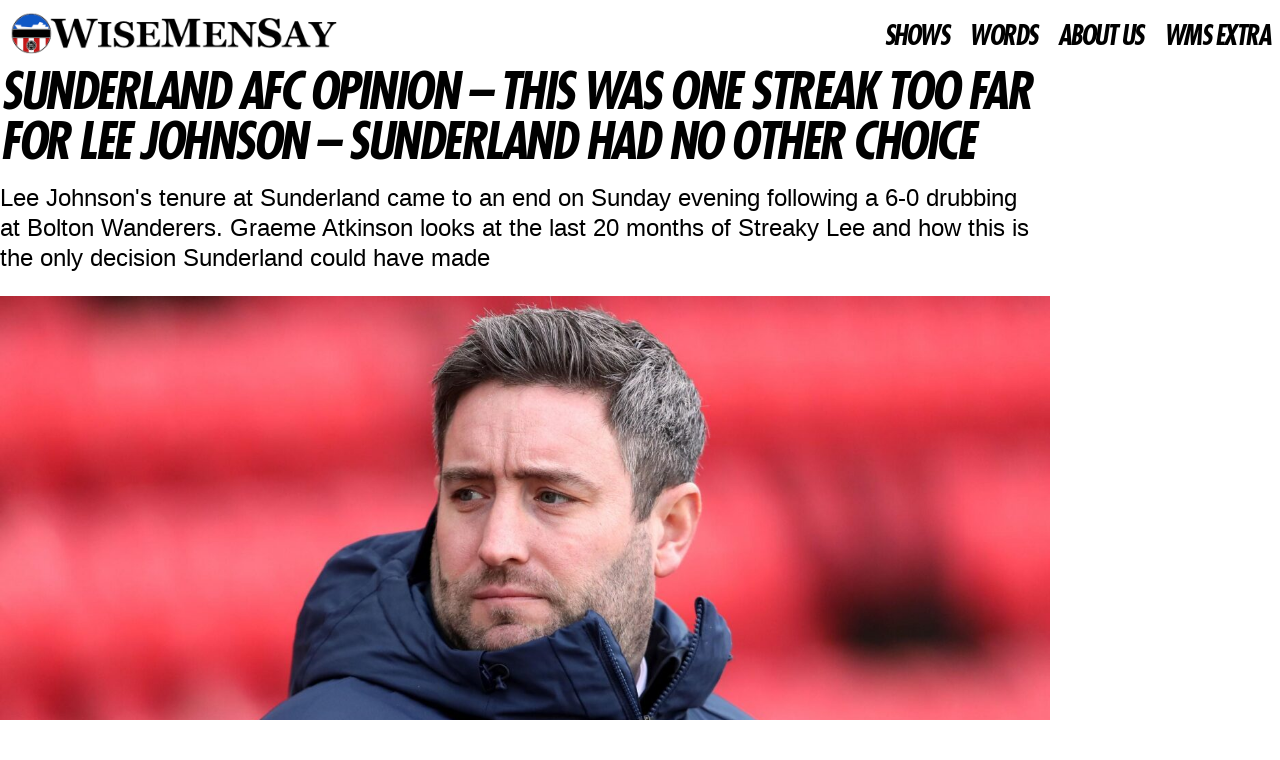

--- FILE ---
content_type: text/html; charset=UTF-8
request_url: https://wisemensay.co.uk/sunderland-afc-opinion-this-was-one-streak-too-far-for-lee-johnson-sunderland-had-no-other-choice/
body_size: 62146
content:
<!DOCTYPE html><html lang="en-US"><head><script data-no-optimize="1">var litespeed_docref=sessionStorage.getItem("litespeed_docref");litespeed_docref&&(Object.defineProperty(document,"referrer",{get:function(){return litespeed_docref}}),sessionStorage.removeItem("litespeed_docref"));</script> <meta charset="UTF-8"><meta name="viewport" content="width=device-width, initial-scale=1.0, viewport-fit=cover" /><meta name='robots' content='index, follow, max-image-preview:large, max-snippet:-1, max-video-preview:-1' /><title>Sunderland AFC Opinion - This was one streak too far for Lee Johnson - Sunderland had no other choice</title><meta name="description" content="Lee Johnson&#039;s tenure at Sunderland came to an end on Sunday evening following a 6-0 drubbing at Bolton Wanderers. Graeme Atkinson looks at the last 20 months of Streaky Lee and how this is the only decision Sunderland could have made" /><link rel="canonical" href="https://wisemensay.co.uk/sunderland-afc-opinion-this-was-one-streak-too-far-for-lee-johnson-sunderland-had-no-other-choice/" /><meta property="og:locale" content="en_US" /><meta property="og:type" content="article" /><meta property="og:title" content="Sunderland AFC Opinion - This was one streak too far for Lee Johnson - Sunderland had no other choice" /><meta property="og:description" content="Lee Johnson&#039;s tenure at Sunderland came to an end on Sunday evening following a 6-0 drubbing at Bolton Wanderers. Graeme Atkinson looks at the last 20 months of Streaky Lee and how this is the only decision Sunderland could have made" /><meta property="og:url" content="https://wisemensay.co.uk/sunderland-afc-opinion-this-was-one-streak-too-far-for-lee-johnson-sunderland-had-no-other-choice/" /><meta property="og:site_name" content="Wise Men Say - Sunderland AFC Podcast" /><meta property="article:published_time" content="2022-01-31T11:26:25+00:00" /><meta property="og:image" content="https://wisemensay.co.uk/wp-content/uploads/2021/11/5100-3400-2.58059643-1.jpg" /><meta property="og:image:width" content="2400" /><meta property="og:image:height" content="1600" /><meta property="og:image:type" content="image/jpeg" /><meta name="author" content="Wise Men Say" /><meta name="twitter:label1" content="Written by" /><meta name="twitter:data1" content="Wise Men Say" /><meta name="twitter:label2" content="Est. reading time" /><meta name="twitter:data2" content="4 minutes" /> <script type="application/ld+json" class="yoast-schema-graph">{"@context":"https://schema.org","@graph":[{"@type":"NewsArticle","@id":"https://wisemensay.co.uk/sunderland-afc-opinion-this-was-one-streak-too-far-for-lee-johnson-sunderland-had-no-other-choice/#article","isPartOf":{"@id":"https://wisemensay.co.uk/sunderland-afc-opinion-this-was-one-streak-too-far-for-lee-johnson-sunderland-had-no-other-choice/"},"author":{"name":"Wise Men Say","@id":"https://wisemensay.co.uk/#/schema/person/a89e0ccc4154eeea4c76696eb2c74454"},"headline":"Sunderland AFC Opinion &#8211; This was one streak too far for Lee Johnson &#8211; Sunderland had no other choice","datePublished":"2022-01-31T11:26:25+00:00","mainEntityOfPage":{"@id":"https://wisemensay.co.uk/sunderland-afc-opinion-this-was-one-streak-too-far-for-lee-johnson-sunderland-had-no-other-choice/"},"wordCount":824,"commentCount":0,"publisher":{"@id":"https://wisemensay.co.uk/#organization"},"image":{"@id":"https://wisemensay.co.uk/sunderland-afc-opinion-this-was-one-streak-too-far-for-lee-johnson-sunderland-had-no-other-choice/#primaryimage"},"thumbnailUrl":"https://wisemensay.co.uk/wp-content/uploads/2021/11/5100-3400-2.58059643-1.jpg","articleSection":["Articles","Home"],"inLanguage":"en-US","potentialAction":[{"@type":"CommentAction","name":"Comment","target":["https://wisemensay.co.uk/sunderland-afc-opinion-this-was-one-streak-too-far-for-lee-johnson-sunderland-had-no-other-choice/#respond"]}]},{"@type":"WebPage","@id":"https://wisemensay.co.uk/sunderland-afc-opinion-this-was-one-streak-too-far-for-lee-johnson-sunderland-had-no-other-choice/","url":"https://wisemensay.co.uk/sunderland-afc-opinion-this-was-one-streak-too-far-for-lee-johnson-sunderland-had-no-other-choice/","name":"Sunderland AFC Opinion - This was one streak too far for Lee Johnson - Sunderland had no other choice","isPartOf":{"@id":"https://wisemensay.co.uk/#website"},"primaryImageOfPage":{"@id":"https://wisemensay.co.uk/sunderland-afc-opinion-this-was-one-streak-too-far-for-lee-johnson-sunderland-had-no-other-choice/#primaryimage"},"image":{"@id":"https://wisemensay.co.uk/sunderland-afc-opinion-this-was-one-streak-too-far-for-lee-johnson-sunderland-had-no-other-choice/#primaryimage"},"thumbnailUrl":"https://wisemensay.co.uk/wp-content/uploads/2021/11/5100-3400-2.58059643-1.jpg","datePublished":"2022-01-31T11:26:25+00:00","description":"Lee Johnson's tenure at Sunderland came to an end on Sunday evening following a 6-0 drubbing at Bolton Wanderers. Graeme Atkinson looks at the last 20 months of Streaky Lee and how this is the only decision Sunderland could have made","breadcrumb":{"@id":"https://wisemensay.co.uk/sunderland-afc-opinion-this-was-one-streak-too-far-for-lee-johnson-sunderland-had-no-other-choice/#breadcrumb"},"inLanguage":"en-US","potentialAction":[{"@type":"ReadAction","target":["https://wisemensay.co.uk/sunderland-afc-opinion-this-was-one-streak-too-far-for-lee-johnson-sunderland-had-no-other-choice/"]}]},{"@type":"ImageObject","inLanguage":"en-US","@id":"https://wisemensay.co.uk/sunderland-afc-opinion-this-was-one-streak-too-far-for-lee-johnson-sunderland-had-no-other-choice/#primaryimage","url":"https://wisemensay.co.uk/wp-content/uploads/2021/11/5100-3400-2.58059643-1.jpg","contentUrl":"https://wisemensay.co.uk/wp-content/uploads/2021/11/5100-3400-2.58059643-1.jpg","width":2400,"height":1600},{"@type":"BreadcrumbList","@id":"https://wisemensay.co.uk/sunderland-afc-opinion-this-was-one-streak-too-far-for-lee-johnson-sunderland-had-no-other-choice/#breadcrumb","itemListElement":[{"@type":"ListItem","position":1,"name":"Home","item":"https://wisemensay.co.uk/"},{"@type":"ListItem","position":2,"name":"Sunderland AFC Opinion &#8211; This was one streak too far for Lee Johnson &#8211; Sunderland had no other choice"}]},{"@type":"WebSite","@id":"https://wisemensay.co.uk/#website","url":"https://wisemensay.co.uk/","name":"Wise Men Say - Sunderland AFC Podcast","description":"Sunderland AFC Podcast, News and Opinion","publisher":{"@id":"https://wisemensay.co.uk/#organization"},"potentialAction":[{"@type":"SearchAction","target":{"@type":"EntryPoint","urlTemplate":"https://wisemensay.co.uk/?s={search_term_string}"},"query-input":{"@type":"PropertyValueSpecification","valueRequired":true,"valueName":"search_term_string"}}],"inLanguage":"en-US"},{"@type":"Organization","@id":"https://wisemensay.co.uk/#organization","name":"Wise Men Say Podcast","url":"https://wisemensay.co.uk/","logo":{"@type":"ImageObject","inLanguage":"en-US","@id":"https://wisemensay.co.uk/#/schema/logo/image/","url":"https://i2.wp.com/wisemensay.co.uk/wp-content/uploads/2021/11/SL5mVO2D_400x400.jpg?fit=400%2C400&ssl=1","contentUrl":"https://i2.wp.com/wisemensay.co.uk/wp-content/uploads/2021/11/SL5mVO2D_400x400.jpg?fit=400%2C400&ssl=1","width":400,"height":400,"caption":"Wise Men Say Podcast"},"image":{"@id":"https://wisemensay.co.uk/#/schema/logo/image/"}},{"@type":"Person","@id":"https://wisemensay.co.uk/#/schema/person/a89e0ccc4154eeea4c76696eb2c74454","name":"Wise Men Say","image":{"@type":"ImageObject","inLanguage":"en-US","@id":"https://wisemensay.co.uk/#/schema/person/image/","url":"https://wisemensay.co.uk/wp-content/litespeed/avatar/cfbdbc708242bd68711dcb18a3ae2a48.jpg?ver=1768461723","contentUrl":"https://wisemensay.co.uk/wp-content/litespeed/avatar/cfbdbc708242bd68711dcb18a3ae2a48.jpg?ver=1768461723","caption":"Wise Men Say"},"url":"https://wisemensay.co.uk/author/admin/"}]}</script> <link rel='dns-prefetch' href='//fonts.googleapis.com' /><link rel="alternate" type="application/rss+xml" title="Wise Men Say - Sunderland AFC Podcast &raquo; Feed" href="https://wisemensay.co.uk/feed/" /><link rel="alternate" type="application/rss+xml" title="Wise Men Say - Sunderland AFC Podcast &raquo; Comments Feed" href="https://wisemensay.co.uk/comments/feed/" /><link rel="alternate" title="oEmbed (JSON)" type="application/json+oembed" href="https://wisemensay.co.uk/wp-json/oembed/1.0/embed?url=https%3A%2F%2Fwisemensay.co.uk%2Fsunderland-afc-opinion-this-was-one-streak-too-far-for-lee-johnson-sunderland-had-no-other-choice%2F" /><link rel="alternate" title="oEmbed (XML)" type="text/xml+oembed" href="https://wisemensay.co.uk/wp-json/oembed/1.0/embed?url=https%3A%2F%2Fwisemensay.co.uk%2Fsunderland-afc-opinion-this-was-one-streak-too-far-for-lee-johnson-sunderland-had-no-other-choice%2F&#038;format=xml" />
 <script src="//www.googletagmanager.com/gtag/js?id=G-BMGRFK4SHB"  data-cfasync="false" data-wpfc-render="false" async></script> <script data-cfasync="false" data-wpfc-render="false">var mi_version = '9.11.1';
				var mi_track_user = true;
				var mi_no_track_reason = '';
								var MonsterInsightsDefaultLocations = {"page_location":"https:\/\/wisemensay.co.uk\/sunderland-afc-opinion-this-was-one-streak-too-far-for-lee-johnson-sunderland-had-no-other-choice\/"};
								if ( typeof MonsterInsightsPrivacyGuardFilter === 'function' ) {
					var MonsterInsightsLocations = (typeof MonsterInsightsExcludeQuery === 'object') ? MonsterInsightsPrivacyGuardFilter( MonsterInsightsExcludeQuery ) : MonsterInsightsPrivacyGuardFilter( MonsterInsightsDefaultLocations );
				} else {
					var MonsterInsightsLocations = (typeof MonsterInsightsExcludeQuery === 'object') ? MonsterInsightsExcludeQuery : MonsterInsightsDefaultLocations;
				}

								var disableStrs = [
										'ga-disable-G-BMGRFK4SHB',
									];

				/* Function to detect opted out users */
				function __gtagTrackerIsOptedOut() {
					for (var index = 0; index < disableStrs.length; index++) {
						if (document.cookie.indexOf(disableStrs[index] + '=true') > -1) {
							return true;
						}
					}

					return false;
				}

				/* Disable tracking if the opt-out cookie exists. */
				if (__gtagTrackerIsOptedOut()) {
					for (var index = 0; index < disableStrs.length; index++) {
						window[disableStrs[index]] = true;
					}
				}

				/* Opt-out function */
				function __gtagTrackerOptout() {
					for (var index = 0; index < disableStrs.length; index++) {
						document.cookie = disableStrs[index] + '=true; expires=Thu, 31 Dec 2099 23:59:59 UTC; path=/';
						window[disableStrs[index]] = true;
					}
				}

				if ('undefined' === typeof gaOptout) {
					function gaOptout() {
						__gtagTrackerOptout();
					}
				}
								window.dataLayer = window.dataLayer || [];

				window.MonsterInsightsDualTracker = {
					helpers: {},
					trackers: {},
				};
				if (mi_track_user) {
					function __gtagDataLayer() {
						dataLayer.push(arguments);
					}

					function __gtagTracker(type, name, parameters) {
						if (!parameters) {
							parameters = {};
						}

						if (parameters.send_to) {
							__gtagDataLayer.apply(null, arguments);
							return;
						}

						if (type === 'event') {
														parameters.send_to = monsterinsights_frontend.v4_id;
							var hookName = name;
							if (typeof parameters['event_category'] !== 'undefined') {
								hookName = parameters['event_category'] + ':' + name;
							}

							if (typeof MonsterInsightsDualTracker.trackers[hookName] !== 'undefined') {
								MonsterInsightsDualTracker.trackers[hookName](parameters);
							} else {
								__gtagDataLayer('event', name, parameters);
							}
							
						} else {
							__gtagDataLayer.apply(null, arguments);
						}
					}

					__gtagTracker('js', new Date());
					__gtagTracker('set', {
						'developer_id.dZGIzZG': true,
											});
					if ( MonsterInsightsLocations.page_location ) {
						__gtagTracker('set', MonsterInsightsLocations);
					}
										__gtagTracker('config', 'G-BMGRFK4SHB', {"forceSSL":"true","link_attribution":"true"} );
										window.gtag = __gtagTracker;										(function () {
						/* https://developers.google.com/analytics/devguides/collection/analyticsjs/ */
						/* ga and __gaTracker compatibility shim. */
						var noopfn = function () {
							return null;
						};
						var newtracker = function () {
							return new Tracker();
						};
						var Tracker = function () {
							return null;
						};
						var p = Tracker.prototype;
						p.get = noopfn;
						p.set = noopfn;
						p.send = function () {
							var args = Array.prototype.slice.call(arguments);
							args.unshift('send');
							__gaTracker.apply(null, args);
						};
						var __gaTracker = function () {
							var len = arguments.length;
							if (len === 0) {
								return;
							}
							var f = arguments[len - 1];
							if (typeof f !== 'object' || f === null || typeof f.hitCallback !== 'function') {
								if ('send' === arguments[0]) {
									var hitConverted, hitObject = false, action;
									if ('event' === arguments[1]) {
										if ('undefined' !== typeof arguments[3]) {
											hitObject = {
												'eventAction': arguments[3],
												'eventCategory': arguments[2],
												'eventLabel': arguments[4],
												'value': arguments[5] ? arguments[5] : 1,
											}
										}
									}
									if ('pageview' === arguments[1]) {
										if ('undefined' !== typeof arguments[2]) {
											hitObject = {
												'eventAction': 'page_view',
												'page_path': arguments[2],
											}
										}
									}
									if (typeof arguments[2] === 'object') {
										hitObject = arguments[2];
									}
									if (typeof arguments[5] === 'object') {
										Object.assign(hitObject, arguments[5]);
									}
									if ('undefined' !== typeof arguments[1].hitType) {
										hitObject = arguments[1];
										if ('pageview' === hitObject.hitType) {
											hitObject.eventAction = 'page_view';
										}
									}
									if (hitObject) {
										action = 'timing' === arguments[1].hitType ? 'timing_complete' : hitObject.eventAction;
										hitConverted = mapArgs(hitObject);
										__gtagTracker('event', action, hitConverted);
									}
								}
								return;
							}

							function mapArgs(args) {
								var arg, hit = {};
								var gaMap = {
									'eventCategory': 'event_category',
									'eventAction': 'event_action',
									'eventLabel': 'event_label',
									'eventValue': 'event_value',
									'nonInteraction': 'non_interaction',
									'timingCategory': 'event_category',
									'timingVar': 'name',
									'timingValue': 'value',
									'timingLabel': 'event_label',
									'page': 'page_path',
									'location': 'page_location',
									'title': 'page_title',
									'referrer' : 'page_referrer',
								};
								for (arg in args) {
																		if (!(!args.hasOwnProperty(arg) || !gaMap.hasOwnProperty(arg))) {
										hit[gaMap[arg]] = args[arg];
									} else {
										hit[arg] = args[arg];
									}
								}
								return hit;
							}

							try {
								f.hitCallback();
							} catch (ex) {
							}
						};
						__gaTracker.create = newtracker;
						__gaTracker.getByName = newtracker;
						__gaTracker.getAll = function () {
							return [];
						};
						__gaTracker.remove = noopfn;
						__gaTracker.loaded = true;
						window['__gaTracker'] = __gaTracker;
					})();
									} else {
										console.log("");
					(function () {
						function __gtagTracker() {
							return null;
						}

						window['__gtagTracker'] = __gtagTracker;
						window['gtag'] = __gtagTracker;
					})();
									}</script> <style id='wp-img-auto-sizes-contain-inline-css'>img:is([sizes=auto i],[sizes^="auto," i]){contain-intrinsic-size:3000px 1500px}
/*# sourceURL=wp-img-auto-sizes-contain-inline-css */</style><link data-optimized="2" rel="stylesheet" href="https://wisemensay.co.uk/wp-content/litespeed/css/7a661f417271909bcf09d778a3adbcbe.css?ver=48548" /><style id='wp-block-library-theme-inline-css'>.wp-block-audio :where(figcaption){color:#555;font-size:13px;text-align:center}.is-dark-theme .wp-block-audio :where(figcaption){color:#ffffffa6}.wp-block-audio{margin:0 0 1em}.wp-block-code{border:1px solid #ccc;border-radius:4px;font-family:Menlo,Consolas,monaco,monospace;padding:.8em 1em}.wp-block-embed :where(figcaption){color:#555;font-size:13px;text-align:center}.is-dark-theme .wp-block-embed :where(figcaption){color:#ffffffa6}.wp-block-embed{margin:0 0 1em}.blocks-gallery-caption{color:#555;font-size:13px;text-align:center}.is-dark-theme .blocks-gallery-caption{color:#ffffffa6}:root :where(.wp-block-image figcaption){color:#555;font-size:13px;text-align:center}.is-dark-theme :root :where(.wp-block-image figcaption){color:#ffffffa6}.wp-block-image{margin:0 0 1em}.wp-block-pullquote{border-bottom:4px solid;border-top:4px solid;color:currentColor;margin-bottom:1.75em}.wp-block-pullquote :where(cite),.wp-block-pullquote :where(footer),.wp-block-pullquote__citation{color:currentColor;font-size:.8125em;font-style:normal;text-transform:uppercase}.wp-block-quote{border-left:.25em solid;margin:0 0 1.75em;padding-left:1em}.wp-block-quote cite,.wp-block-quote footer{color:currentColor;font-size:.8125em;font-style:normal;position:relative}.wp-block-quote:where(.has-text-align-right){border-left:none;border-right:.25em solid;padding-left:0;padding-right:1em}.wp-block-quote:where(.has-text-align-center){border:none;padding-left:0}.wp-block-quote.is-large,.wp-block-quote.is-style-large,.wp-block-quote:where(.is-style-plain){border:none}.wp-block-search .wp-block-search__label{font-weight:700}.wp-block-search__button{border:1px solid #ccc;padding:.375em .625em}:where(.wp-block-group.has-background){padding:1.25em 2.375em}.wp-block-separator.has-css-opacity{opacity:.4}.wp-block-separator{border:none;border-bottom:2px solid;margin-left:auto;margin-right:auto}.wp-block-separator.has-alpha-channel-opacity{opacity:1}.wp-block-separator:not(.is-style-wide):not(.is-style-dots){width:100px}.wp-block-separator.has-background:not(.is-style-dots){border-bottom:none;height:1px}.wp-block-separator.has-background:not(.is-style-wide):not(.is-style-dots){height:2px}.wp-block-table{margin:0 0 1em}.wp-block-table td,.wp-block-table th{word-break:normal}.wp-block-table :where(figcaption){color:#555;font-size:13px;text-align:center}.is-dark-theme .wp-block-table :where(figcaption){color:#ffffffa6}.wp-block-video :where(figcaption){color:#555;font-size:13px;text-align:center}.is-dark-theme .wp-block-video :where(figcaption){color:#ffffffa6}.wp-block-video{margin:0 0 1em}:root :where(.wp-block-template-part.has-background){margin-bottom:0;margin-top:0;padding:1.25em 2.375em}
/*# sourceURL=/wp-includes/css/dist/block-library/theme.min.css */</style><style id='classic-theme-styles-inline-css'>/*! This file is auto-generated */
.wp-block-button__link{color:#fff;background-color:#32373c;border-radius:9999px;box-shadow:none;text-decoration:none;padding:calc(.667em + 2px) calc(1.333em + 2px);font-size:1.125em}.wp-block-file__button{background:#32373c;color:#fff;text-decoration:none}
/*# sourceURL=/wp-includes/css/classic-themes.min.css */</style><style id='global-styles-inline-css'>:root{--wp--preset--aspect-ratio--square: 1;--wp--preset--aspect-ratio--4-3: 4/3;--wp--preset--aspect-ratio--3-4: 3/4;--wp--preset--aspect-ratio--3-2: 3/2;--wp--preset--aspect-ratio--2-3: 2/3;--wp--preset--aspect-ratio--16-9: 16/9;--wp--preset--aspect-ratio--9-16: 9/16;--wp--preset--color--black: #000000;--wp--preset--color--cyan-bluish-gray: #abb8c3;--wp--preset--color--white: #ffffff;--wp--preset--color--pale-pink: #f78da7;--wp--preset--color--vivid-red: #cf2e2e;--wp--preset--color--luminous-vivid-orange: #ff6900;--wp--preset--color--luminous-vivid-amber: #fcb900;--wp--preset--color--light-green-cyan: #7bdcb5;--wp--preset--color--vivid-green-cyan: #00d084;--wp--preset--color--pale-cyan-blue: #8ed1fc;--wp--preset--color--vivid-cyan-blue: #0693e3;--wp--preset--color--vivid-purple: #9b51e0;--wp--preset--gradient--vivid-cyan-blue-to-vivid-purple: linear-gradient(135deg,rgb(6,147,227) 0%,rgb(155,81,224) 100%);--wp--preset--gradient--light-green-cyan-to-vivid-green-cyan: linear-gradient(135deg,rgb(122,220,180) 0%,rgb(0,208,130) 100%);--wp--preset--gradient--luminous-vivid-amber-to-luminous-vivid-orange: linear-gradient(135deg,rgb(252,185,0) 0%,rgb(255,105,0) 100%);--wp--preset--gradient--luminous-vivid-orange-to-vivid-red: linear-gradient(135deg,rgb(255,105,0) 0%,rgb(207,46,46) 100%);--wp--preset--gradient--very-light-gray-to-cyan-bluish-gray: linear-gradient(135deg,rgb(238,238,238) 0%,rgb(169,184,195) 100%);--wp--preset--gradient--cool-to-warm-spectrum: linear-gradient(135deg,rgb(74,234,220) 0%,rgb(151,120,209) 20%,rgb(207,42,186) 40%,rgb(238,44,130) 60%,rgb(251,105,98) 80%,rgb(254,248,76) 100%);--wp--preset--gradient--blush-light-purple: linear-gradient(135deg,rgb(255,206,236) 0%,rgb(152,150,240) 100%);--wp--preset--gradient--blush-bordeaux: linear-gradient(135deg,rgb(254,205,165) 0%,rgb(254,45,45) 50%,rgb(107,0,62) 100%);--wp--preset--gradient--luminous-dusk: linear-gradient(135deg,rgb(255,203,112) 0%,rgb(199,81,192) 50%,rgb(65,88,208) 100%);--wp--preset--gradient--pale-ocean: linear-gradient(135deg,rgb(255,245,203) 0%,rgb(182,227,212) 50%,rgb(51,167,181) 100%);--wp--preset--gradient--electric-grass: linear-gradient(135deg,rgb(202,248,128) 0%,rgb(113,206,126) 100%);--wp--preset--gradient--midnight: linear-gradient(135deg,rgb(2,3,129) 0%,rgb(40,116,252) 100%);--wp--preset--font-size--small: 13px;--wp--preset--font-size--medium: 20px;--wp--preset--font-size--large: 36px;--wp--preset--font-size--x-large: 42px;--wp--preset--spacing--20: 0.44rem;--wp--preset--spacing--30: 0.67rem;--wp--preset--spacing--40: 1rem;--wp--preset--spacing--50: 1.5rem;--wp--preset--spacing--60: 2.25rem;--wp--preset--spacing--70: 3.38rem;--wp--preset--spacing--80: 5.06rem;--wp--preset--shadow--natural: 6px 6px 9px rgba(0, 0, 0, 0.2);--wp--preset--shadow--deep: 12px 12px 50px rgba(0, 0, 0, 0.4);--wp--preset--shadow--sharp: 6px 6px 0px rgba(0, 0, 0, 0.2);--wp--preset--shadow--outlined: 6px 6px 0px -3px rgb(255, 255, 255), 6px 6px rgb(0, 0, 0);--wp--preset--shadow--crisp: 6px 6px 0px rgb(0, 0, 0);}:root :where(.is-layout-flow) > :first-child{margin-block-start: 0;}:root :where(.is-layout-flow) > :last-child{margin-block-end: 0;}:root :where(.is-layout-flow) > *{margin-block-start: 24px;margin-block-end: 0;}:root :where(.is-layout-constrained) > :first-child{margin-block-start: 0;}:root :where(.is-layout-constrained) > :last-child{margin-block-end: 0;}:root :where(.is-layout-constrained) > *{margin-block-start: 24px;margin-block-end: 0;}:root :where(.is-layout-flex){gap: 24px;}:root :where(.is-layout-grid){gap: 24px;}body .is-layout-flex{display: flex;}.is-layout-flex{flex-wrap: wrap;align-items: center;}.is-layout-flex > :is(*, div){margin: 0;}body .is-layout-grid{display: grid;}.is-layout-grid > :is(*, div){margin: 0;}.has-black-color{color: var(--wp--preset--color--black) !important;}.has-cyan-bluish-gray-color{color: var(--wp--preset--color--cyan-bluish-gray) !important;}.has-white-color{color: var(--wp--preset--color--white) !important;}.has-pale-pink-color{color: var(--wp--preset--color--pale-pink) !important;}.has-vivid-red-color{color: var(--wp--preset--color--vivid-red) !important;}.has-luminous-vivid-orange-color{color: var(--wp--preset--color--luminous-vivid-orange) !important;}.has-luminous-vivid-amber-color{color: var(--wp--preset--color--luminous-vivid-amber) !important;}.has-light-green-cyan-color{color: var(--wp--preset--color--light-green-cyan) !important;}.has-vivid-green-cyan-color{color: var(--wp--preset--color--vivid-green-cyan) !important;}.has-pale-cyan-blue-color{color: var(--wp--preset--color--pale-cyan-blue) !important;}.has-vivid-cyan-blue-color{color: var(--wp--preset--color--vivid-cyan-blue) !important;}.has-vivid-purple-color{color: var(--wp--preset--color--vivid-purple) !important;}.has-black-background-color{background-color: var(--wp--preset--color--black) !important;}.has-cyan-bluish-gray-background-color{background-color: var(--wp--preset--color--cyan-bluish-gray) !important;}.has-white-background-color{background-color: var(--wp--preset--color--white) !important;}.has-pale-pink-background-color{background-color: var(--wp--preset--color--pale-pink) !important;}.has-vivid-red-background-color{background-color: var(--wp--preset--color--vivid-red) !important;}.has-luminous-vivid-orange-background-color{background-color: var(--wp--preset--color--luminous-vivid-orange) !important;}.has-luminous-vivid-amber-background-color{background-color: var(--wp--preset--color--luminous-vivid-amber) !important;}.has-light-green-cyan-background-color{background-color: var(--wp--preset--color--light-green-cyan) !important;}.has-vivid-green-cyan-background-color{background-color: var(--wp--preset--color--vivid-green-cyan) !important;}.has-pale-cyan-blue-background-color{background-color: var(--wp--preset--color--pale-cyan-blue) !important;}.has-vivid-cyan-blue-background-color{background-color: var(--wp--preset--color--vivid-cyan-blue) !important;}.has-vivid-purple-background-color{background-color: var(--wp--preset--color--vivid-purple) !important;}.has-black-border-color{border-color: var(--wp--preset--color--black) !important;}.has-cyan-bluish-gray-border-color{border-color: var(--wp--preset--color--cyan-bluish-gray) !important;}.has-white-border-color{border-color: var(--wp--preset--color--white) !important;}.has-pale-pink-border-color{border-color: var(--wp--preset--color--pale-pink) !important;}.has-vivid-red-border-color{border-color: var(--wp--preset--color--vivid-red) !important;}.has-luminous-vivid-orange-border-color{border-color: var(--wp--preset--color--luminous-vivid-orange) !important;}.has-luminous-vivid-amber-border-color{border-color: var(--wp--preset--color--luminous-vivid-amber) !important;}.has-light-green-cyan-border-color{border-color: var(--wp--preset--color--light-green-cyan) !important;}.has-vivid-green-cyan-border-color{border-color: var(--wp--preset--color--vivid-green-cyan) !important;}.has-pale-cyan-blue-border-color{border-color: var(--wp--preset--color--pale-cyan-blue) !important;}.has-vivid-cyan-blue-border-color{border-color: var(--wp--preset--color--vivid-cyan-blue) !important;}.has-vivid-purple-border-color{border-color: var(--wp--preset--color--vivid-purple) !important;}.has-vivid-cyan-blue-to-vivid-purple-gradient-background{background: var(--wp--preset--gradient--vivid-cyan-blue-to-vivid-purple) !important;}.has-light-green-cyan-to-vivid-green-cyan-gradient-background{background: var(--wp--preset--gradient--light-green-cyan-to-vivid-green-cyan) !important;}.has-luminous-vivid-amber-to-luminous-vivid-orange-gradient-background{background: var(--wp--preset--gradient--luminous-vivid-amber-to-luminous-vivid-orange) !important;}.has-luminous-vivid-orange-to-vivid-red-gradient-background{background: var(--wp--preset--gradient--luminous-vivid-orange-to-vivid-red) !important;}.has-very-light-gray-to-cyan-bluish-gray-gradient-background{background: var(--wp--preset--gradient--very-light-gray-to-cyan-bluish-gray) !important;}.has-cool-to-warm-spectrum-gradient-background{background: var(--wp--preset--gradient--cool-to-warm-spectrum) !important;}.has-blush-light-purple-gradient-background{background: var(--wp--preset--gradient--blush-light-purple) !important;}.has-blush-bordeaux-gradient-background{background: var(--wp--preset--gradient--blush-bordeaux) !important;}.has-luminous-dusk-gradient-background{background: var(--wp--preset--gradient--luminous-dusk) !important;}.has-pale-ocean-gradient-background{background: var(--wp--preset--gradient--pale-ocean) !important;}.has-electric-grass-gradient-background{background: var(--wp--preset--gradient--electric-grass) !important;}.has-midnight-gradient-background{background: var(--wp--preset--gradient--midnight) !important;}.has-small-font-size{font-size: var(--wp--preset--font-size--small) !important;}.has-medium-font-size{font-size: var(--wp--preset--font-size--medium) !important;}.has-large-font-size{font-size: var(--wp--preset--font-size--large) !important;}.has-x-large-font-size{font-size: var(--wp--preset--font-size--x-large) !important;}
:root :where(.wp-block-pullquote){font-size: 1.5em;line-height: 1.6;}
/*# sourceURL=global-styles-inline-css */</style> <script type="litespeed/javascript" data-src="https://wisemensay.co.uk/wp-content/plugins/google-analytics-for-wordpress/assets/js/frontend-gtag.min.js" id="monsterinsights-frontend-script-js" data-wp-strategy="async"></script> <script data-cfasync="false" data-wpfc-render="false" id='monsterinsights-frontend-script-js-extra'>var monsterinsights_frontend = {"js_events_tracking":"true","download_extensions":"doc,pdf,ppt,zip,xls,docx,pptx,xlsx","inbound_paths":"[{\"path\":\"\\\/go\\\/\",\"label\":\"affiliate\"},{\"path\":\"\\\/recommend\\\/\",\"label\":\"affiliate\"}]","home_url":"https:\/\/wisemensay.co.uk","hash_tracking":"false","v4_id":"G-BMGRFK4SHB"};</script> <script type="litespeed/javascript" data-src="https://wisemensay.co.uk/wp-includes/js/jquery/jquery.min.js" id="jquery-core-js"></script> <script id="ecs_ajax_load-js-extra" type="litespeed/javascript">var ecs_ajax_params={"ajaxurl":"https://wisemensay.co.uk/wp-admin/admin-ajax.php","posts":"{\"page\":0,\"name\":\"sunderland-afc-opinion-this-was-one-streak-too-far-for-lee-johnson-sunderland-had-no-other-choice\",\"error\":\"\",\"m\":\"\",\"p\":0,\"post_parent\":\"\",\"subpost\":\"\",\"subpost_id\":\"\",\"attachment\":\"\",\"attachment_id\":0,\"pagename\":\"\",\"page_id\":0,\"second\":\"\",\"minute\":\"\",\"hour\":\"\",\"day\":0,\"monthnum\":0,\"year\":0,\"w\":0,\"category_name\":\"\",\"tag\":\"\",\"cat\":\"\",\"tag_id\":\"\",\"author\":\"\",\"author_name\":\"\",\"feed\":\"\",\"tb\":\"\",\"paged\":0,\"meta_key\":\"\",\"meta_value\":\"\",\"preview\":\"\",\"s\":\"\",\"sentence\":\"\",\"title\":\"\",\"fields\":\"all\",\"menu_order\":\"\",\"embed\":\"\",\"category__in\":[],\"category__not_in\":[],\"category__and\":[],\"post__in\":[],\"post__not_in\":[],\"post_name__in\":[],\"tag__in\":[],\"tag__not_in\":[],\"tag__and\":[],\"tag_slug__in\":[],\"tag_slug__and\":[],\"post_parent__in\":[],\"post_parent__not_in\":[],\"author__in\":[],\"author__not_in\":[],\"search_columns\":[],\"post_type\":[\"post\",\"page\",\"e-landing-page\"],\"ignore_sticky_posts\":false,\"suppress_filters\":false,\"cache_results\":true,\"update_post_term_cache\":true,\"update_menu_item_cache\":false,\"lazy_load_term_meta\":true,\"update_post_meta_cache\":true,\"posts_per_page\":10,\"nopaging\":false,\"comments_per_page\":\"50\",\"no_found_rows\":false,\"order\":\"DESC\"}"}</script> <link rel="https://api.w.org/" href="https://wisemensay.co.uk/wp-json/" /><link rel="alternate" title="JSON" type="application/json" href="https://wisemensay.co.uk/wp-json/wp/v2/posts/6387" /><link rel="EditURI" type="application/rsd+xml" title="RSD" href="https://wisemensay.co.uk/xmlrpc.php?rsd" /><meta name="generator" content="WordPress 6.9" /><link rel='shortlink' href='https://wisemensay.co.uk/?p=6387' />
 <script type="litespeed/javascript" data-src="https://www.googletagmanager.com/gtag/js?id=G-BMGRFK4SHB"></script> <script type="litespeed/javascript">window.dataLayer=window.dataLayer||[];function gtag(){dataLayer.push(arguments)}
gtag('js',new Date());gtag('config','G-BMGRFK4SHB')</script>  <script type="litespeed/javascript">(function(w,d,e,u,f,l,n){w[f]=w[f]||function(){(w[f].q=w[f].q||[]).push(arguments)},l=d.createElement(e),l.async=1,l.src=u,n=d.getElementsByTagName(e)[0],n.parentNode.insertBefore(l,n)})(window,document,'script','https://assets.mailerlite.com/js/universal.js','ml');ml('account','265676');ml('enablePopups',!0)</script> <meta name="generator" content="performance-lab 4.0.1; plugins: "><style type="text/css" id="custom-background-css">.wrapper { background-color: ffffff; }</style><meta name="generator" content="Elementor 3.34.1; features: e_font_icon_svg, additional_custom_breakpoints; settings: css_print_method-external, google_font-enabled, font_display-auto"><style>.e-con.e-parent:nth-of-type(n+4):not(.e-lazyloaded):not(.e-no-lazyload),
				.e-con.e-parent:nth-of-type(n+4):not(.e-lazyloaded):not(.e-no-lazyload) * {
					background-image: none !important;
				}
				@media screen and (max-height: 1024px) {
					.e-con.e-parent:nth-of-type(n+3):not(.e-lazyloaded):not(.e-no-lazyload),
					.e-con.e-parent:nth-of-type(n+3):not(.e-lazyloaded):not(.e-no-lazyload) * {
						background-image: none !important;
					}
				}
				@media screen and (max-height: 640px) {
					.e-con.e-parent:nth-of-type(n+2):not(.e-lazyloaded):not(.e-no-lazyload),
					.e-con.e-parent:nth-of-type(n+2):not(.e-lazyloaded):not(.e-no-lazyload) * {
						background-image: none !important;
					}
				}</style><style type="text/css">.site-title,
        .site-description {
            position: absolute;
            clip: rect(1px, 1px, 1px, 1px);
        }</style><style id="custom-background-css">body.custom-background { background-color: #ffffff; }</style><style id="wp-custom-css">.entry-title {
display: none;
}
h1, h2 {
  font-family: "Shrimp", sans-serif;
  font-size: 2em;
  font-weight: bold;
  text-transform: uppercase;
}</style></head><body data-rsssl=1 class="wp-singular post-template-default single single-post postid-6387 single-format-standard custom-background wp-custom-logo wp-embed-responsive wp-theme-newsup ta-hide-date-author-in-list elementor-default elementor-template-full-width elementor-kit-3660 elementor-page-3805"><header data-elementor-type="header" data-elementor-id="3737" class="elementor elementor-3737 elementor-location-header" data-elementor-post-type="elementor_library"><header class="elementor-section elementor-top-section elementor-element elementor-element-773313ce elementor-section-content-middle elementor-section-height-min-height elementor-section-full_width elementor-section-height-default elementor-section-items-middle" data-id="773313ce" data-element_type="section" data-settings="{&quot;background_background&quot;:&quot;classic&quot;,&quot;sticky&quot;:&quot;top&quot;,&quot;sticky_on&quot;:[&quot;desktop&quot;,&quot;tablet&quot;,&quot;mobile&quot;],&quot;sticky_offset&quot;:0,&quot;sticky_effects_offset&quot;:0,&quot;sticky_anchor_link_offset&quot;:0}"><div class="elementor-container elementor-column-gap-default"><div class="elementor-column elementor-col-50 elementor-top-column elementor-element elementor-element-7555cb73" data-id="7555cb73" data-element_type="column"><div class="elementor-widget-wrap elementor-element-populated"><div class="elementor-element elementor-element-76b5b326 elementor-widget elementor-widget-theme-site-logo elementor-widget-image" data-id="76b5b326" data-element_type="widget" data-widget_type="theme-site-logo.default"><div class="elementor-widget-container">
<a href="https://wisemensay.co.uk">
<img data-lazyloaded="1" src="[data-uri]" width="800" height="100" data-src="https://wisemensay.co.uk/wp-content/uploads/2021/02/WMS-WEBSITE-LOGO.png" class="attachment-full size-full wp-image-9500" alt="" data-srcset="https://wisemensay.co.uk/wp-content/uploads/2021/02/WMS-WEBSITE-LOGO.png 800w, https://wisemensay.co.uk/wp-content/uploads/2021/02/WMS-WEBSITE-LOGO-300x38.png 300w, https://wisemensay.co.uk/wp-content/uploads/2021/02/WMS-WEBSITE-LOGO-768x96.png 768w" data-sizes="(max-width: 800px) 100vw, 800px" />				</a></div></div></div></div><div class="elementor-column elementor-col-50 elementor-top-column elementor-element elementor-element-7366f66d" data-id="7366f66d" data-element_type="column"><div class="elementor-widget-wrap elementor-element-populated"><div class="elementor-element elementor-element-909f858 elementor-nav-menu__align-end elementor-nav-menu--stretch elementor-nav-menu--dropdown-tablet elementor-nav-menu__text-align-aside elementor-nav-menu--toggle elementor-nav-menu--burger elementor-widget elementor-widget-nav-menu" data-id="909f858" data-element_type="widget" data-settings="{&quot;full_width&quot;:&quot;stretch&quot;,&quot;layout&quot;:&quot;horizontal&quot;,&quot;submenu_icon&quot;:{&quot;value&quot;:&quot;&lt;svg aria-hidden=\&quot;true\&quot; class=\&quot;e-font-icon-svg e-fas-caret-down\&quot; viewBox=\&quot;0 0 320 512\&quot; xmlns=\&quot;http:\/\/www.w3.org\/2000\/svg\&quot;&gt;&lt;path d=\&quot;M31.3 192h257.3c17.8 0 26.7 21.5 14.1 34.1L174.1 354.8c-7.8 7.8-20.5 7.8-28.3 0L17.2 226.1C4.6 213.5 13.5 192 31.3 192z\&quot;&gt;&lt;\/path&gt;&lt;\/svg&gt;&quot;,&quot;library&quot;:&quot;fa-solid&quot;},&quot;toggle&quot;:&quot;burger&quot;}" data-widget_type="nav-menu.default"><div class="elementor-widget-container"><nav aria-label="Menu" class="elementor-nav-menu--main elementor-nav-menu__container elementor-nav-menu--layout-horizontal e--pointer-none"><ul id="menu-1-909f858" class="elementor-nav-menu"><li class="menu-item menu-item-type-post_type menu-item-object-page menu-item-has-children menu-item-5837"><a href="https://wisemensay.co.uk/shows/" class="elementor-item">SHOWS</a><ul class="sub-menu elementor-nav-menu--dropdown"><li class="menu-item menu-item-type-custom menu-item-object-custom menu-item-has-children menu-item-3965"><a href="https://wisemensay.co.uk/tag/shows" class="elementor-sub-item">SEASON BY SEASON</a><ul class="sub-menu elementor-nav-menu--dropdown"><li class="menu-item menu-item-type-custom menu-item-object-custom menu-item-11198"><a href="https://wisemensay.co.uk/tag/2024-25/" class="elementor-sub-item">2024-25</a></li><li class="menu-item menu-item-type-custom menu-item-object-custom menu-item-9692"><a href="https://wisemensay.co.uk/tag/2023-24/" class="elementor-sub-item">2023-24</a></li><li class="menu-item menu-item-type-custom menu-item-object-custom menu-item-8774"><a href="https://wisemensay.co.uk/tag/2022-23/" class="elementor-sub-item">2022-23</a></li><li class="menu-item menu-item-type-custom menu-item-object-custom menu-item-4742"><a href="https://wisemensay.co.uk/tag/2021-22/" class="elementor-sub-item">2021-22</a></li><li class="menu-item menu-item-type-custom menu-item-object-custom menu-item-3244"><a href="https://wisemensay.co.uk/tag/2020-21" class="elementor-sub-item">2020-21</a></li><li class="menu-item menu-item-type-custom menu-item-object-custom menu-item-2537"><a href="https://wisemensay.co.uk/tag/2019-20" class="elementor-sub-item">2019-20</a></li><li class="menu-item menu-item-type-custom menu-item-object-custom menu-item-2507"><a href="https://wisemensay.co.uk/tag/2018-19" class="elementor-sub-item">2018-19</a></li><li class="menu-item menu-item-type-custom menu-item-object-custom menu-item-2508"><a href="https://wisemensay.co.uk/tag/2017-18" class="elementor-sub-item">2017-18</a></li><li class="menu-item menu-item-type-custom menu-item-object-custom menu-item-2509"><a href="https://wisemensay.co.uk/tag/2016-17" class="elementor-sub-item">2016-17</a></li><li class="menu-item menu-item-type-custom menu-item-object-custom menu-item-2510"><a href="https://wisemensay.co.uk/tag/2015-16" class="elementor-sub-item">2015-16</a></li><li class="menu-item menu-item-type-custom menu-item-object-custom menu-item-2511"><a href="https://wisemensay.co.uk/tag/2014-15" class="elementor-sub-item">2014-15</a></li></ul></li><li class="menu-item menu-item-type-custom menu-item-object-custom menu-item-5320"><a href="https://wisemensay.co.uk/wise-men-say-meet-the-managers/" class="elementor-sub-item">MEET THE MANAGERS</a></li><li class="menu-item menu-item-type-custom menu-item-object-custom menu-item-5321"><a href="https://wisemensay.co.uk/the-wise-men-say-pandemic-podcasts/" class="elementor-sub-item">THE PANDEMIC PODCASTS</a></li><li class="menu-item menu-item-type-custom menu-item-object-custom menu-item-3964"><a href="https://wisemensay.co.uk/tag/specials" class="elementor-sub-item">SPECIALS</a></li></ul></li><li class="menu-item menu-item-type-post_type menu-item-object-page menu-item-has-children menu-item-5836"><a href="https://wisemensay.co.uk/words/" class="elementor-item">WORDS</a><ul class="sub-menu elementor-nav-menu--dropdown"><li class="menu-item menu-item-type-custom menu-item-object-custom menu-item-5769"><a href="https://wisemensay.co.uk/words" class="elementor-sub-item">LATEST WORDS</a></li><li class="menu-item menu-item-type-custom menu-item-object-custom menu-item-5319"><a href="https://wisemensay.co.uk/tag/cans/" class="elementor-sub-item">CANS &#038; MEGABUS</a></li><li class="menu-item menu-item-type-custom menu-item-object-custom menu-item-5318"><a href="https://preview.mailerlite.io/preview/265676/sites/77093757014508748/S7v2CR" class="elementor-sub-item">NEWSLETTER</a></li><li class="menu-item menu-item-type-post_type menu-item-object-page menu-item-5347"><a href="https://wisemensay.co.uk/write-for-us/" class="elementor-sub-item">WRITE FOR US</a></li></ul></li><li class="menu-item menu-item-type-post_type menu-item-object-page menu-item-5266"><a href="https://wisemensay.co.uk/about-us/" class="elementor-item">ABOUT US</a></li><li class="menu-item menu-item-type-custom menu-item-object-custom menu-item-11197"><a href="https://www.patreon.com/wisemensaypod" class="elementor-item">WMS EXTRA</a></li></ul></nav><div class="elementor-menu-toggle" role="button" tabindex="0" aria-label="Menu Toggle" aria-expanded="false">
<svg aria-hidden="true" role="presentation" class="elementor-menu-toggle__icon--open e-font-icon-svg e-fas-bars" viewBox="0 0 448 512" xmlns="http://www.w3.org/2000/svg"><path d="M16 132h416c8.837 0 16-7.163 16-16V76c0-8.837-7.163-16-16-16H16C7.163 60 0 67.163 0 76v40c0 8.837 7.163 16 16 16zm0 160h416c8.837 0 16-7.163 16-16v-40c0-8.837-7.163-16-16-16H16c-8.837 0-16 7.163-16 16v40c0 8.837 7.163 16 16 16zm0 160h416c8.837 0 16-7.163 16-16v-40c0-8.837-7.163-16-16-16H16c-8.837 0-16 7.163-16 16v40c0 8.837 7.163 16 16 16z"></path></svg><svg aria-hidden="true" role="presentation" class="elementor-menu-toggle__icon--close e-font-icon-svg e-eicon-close" viewBox="0 0 1000 1000" xmlns="http://www.w3.org/2000/svg"><path d="M742 167L500 408 258 167C246 154 233 150 217 150 196 150 179 158 167 167 154 179 150 196 150 212 150 229 154 242 171 254L408 500 167 742C138 771 138 800 167 829 196 858 225 858 254 829L496 587 738 829C750 842 767 846 783 846 800 846 817 842 829 829 842 817 846 804 846 783 846 767 842 750 829 737L588 500 833 258C863 229 863 200 833 171 804 137 775 137 742 167Z"></path></svg></div><nav class="elementor-nav-menu--dropdown elementor-nav-menu__container" aria-hidden="true"><ul id="menu-2-909f858" class="elementor-nav-menu"><li class="menu-item menu-item-type-post_type menu-item-object-page menu-item-has-children menu-item-5837"><a href="https://wisemensay.co.uk/shows/" class="elementor-item" tabindex="-1">SHOWS</a><ul class="sub-menu elementor-nav-menu--dropdown"><li class="menu-item menu-item-type-custom menu-item-object-custom menu-item-has-children menu-item-3965"><a href="https://wisemensay.co.uk/tag/shows" class="elementor-sub-item" tabindex="-1">SEASON BY SEASON</a><ul class="sub-menu elementor-nav-menu--dropdown"><li class="menu-item menu-item-type-custom menu-item-object-custom menu-item-11198"><a href="https://wisemensay.co.uk/tag/2024-25/" class="elementor-sub-item" tabindex="-1">2024-25</a></li><li class="menu-item menu-item-type-custom menu-item-object-custom menu-item-9692"><a href="https://wisemensay.co.uk/tag/2023-24/" class="elementor-sub-item" tabindex="-1">2023-24</a></li><li class="menu-item menu-item-type-custom menu-item-object-custom menu-item-8774"><a href="https://wisemensay.co.uk/tag/2022-23/" class="elementor-sub-item" tabindex="-1">2022-23</a></li><li class="menu-item menu-item-type-custom menu-item-object-custom menu-item-4742"><a href="https://wisemensay.co.uk/tag/2021-22/" class="elementor-sub-item" tabindex="-1">2021-22</a></li><li class="menu-item menu-item-type-custom menu-item-object-custom menu-item-3244"><a href="https://wisemensay.co.uk/tag/2020-21" class="elementor-sub-item" tabindex="-1">2020-21</a></li><li class="menu-item menu-item-type-custom menu-item-object-custom menu-item-2537"><a href="https://wisemensay.co.uk/tag/2019-20" class="elementor-sub-item" tabindex="-1">2019-20</a></li><li class="menu-item menu-item-type-custom menu-item-object-custom menu-item-2507"><a href="https://wisemensay.co.uk/tag/2018-19" class="elementor-sub-item" tabindex="-1">2018-19</a></li><li class="menu-item menu-item-type-custom menu-item-object-custom menu-item-2508"><a href="https://wisemensay.co.uk/tag/2017-18" class="elementor-sub-item" tabindex="-1">2017-18</a></li><li class="menu-item menu-item-type-custom menu-item-object-custom menu-item-2509"><a href="https://wisemensay.co.uk/tag/2016-17" class="elementor-sub-item" tabindex="-1">2016-17</a></li><li class="menu-item menu-item-type-custom menu-item-object-custom menu-item-2510"><a href="https://wisemensay.co.uk/tag/2015-16" class="elementor-sub-item" tabindex="-1">2015-16</a></li><li class="menu-item menu-item-type-custom menu-item-object-custom menu-item-2511"><a href="https://wisemensay.co.uk/tag/2014-15" class="elementor-sub-item" tabindex="-1">2014-15</a></li></ul></li><li class="menu-item menu-item-type-custom menu-item-object-custom menu-item-5320"><a href="https://wisemensay.co.uk/wise-men-say-meet-the-managers/" class="elementor-sub-item" tabindex="-1">MEET THE MANAGERS</a></li><li class="menu-item menu-item-type-custom menu-item-object-custom menu-item-5321"><a href="https://wisemensay.co.uk/the-wise-men-say-pandemic-podcasts/" class="elementor-sub-item" tabindex="-1">THE PANDEMIC PODCASTS</a></li><li class="menu-item menu-item-type-custom menu-item-object-custom menu-item-3964"><a href="https://wisemensay.co.uk/tag/specials" class="elementor-sub-item" tabindex="-1">SPECIALS</a></li></ul></li><li class="menu-item menu-item-type-post_type menu-item-object-page menu-item-has-children menu-item-5836"><a href="https://wisemensay.co.uk/words/" class="elementor-item" tabindex="-1">WORDS</a><ul class="sub-menu elementor-nav-menu--dropdown"><li class="menu-item menu-item-type-custom menu-item-object-custom menu-item-5769"><a href="https://wisemensay.co.uk/words" class="elementor-sub-item" tabindex="-1">LATEST WORDS</a></li><li class="menu-item menu-item-type-custom menu-item-object-custom menu-item-5319"><a href="https://wisemensay.co.uk/tag/cans/" class="elementor-sub-item" tabindex="-1">CANS &#038; MEGABUS</a></li><li class="menu-item menu-item-type-custom menu-item-object-custom menu-item-5318"><a href="https://preview.mailerlite.io/preview/265676/sites/77093757014508748/S7v2CR" class="elementor-sub-item" tabindex="-1">NEWSLETTER</a></li><li class="menu-item menu-item-type-post_type menu-item-object-page menu-item-5347"><a href="https://wisemensay.co.uk/write-for-us/" class="elementor-sub-item" tabindex="-1">WRITE FOR US</a></li></ul></li><li class="menu-item menu-item-type-post_type menu-item-object-page menu-item-5266"><a href="https://wisemensay.co.uk/about-us/" class="elementor-item" tabindex="-1">ABOUT US</a></li><li class="menu-item menu-item-type-custom menu-item-object-custom menu-item-11197"><a href="https://www.patreon.com/wisemensaypod" class="elementor-item" tabindex="-1">WMS EXTRA</a></li></ul></nav></div></div></div></div></div></header></header><div data-elementor-type="single-post" data-elementor-id="3805" class="elementor elementor-3805 elementor-location-single post-6387 post type-post status-publish format-standard has-post-thumbnail hentry category-articles category-home" data-elementor-post-type="elementor_library"><section class="elementor-section elementor-top-section elementor-element elementor-element-4de0eee6 elementor-section-boxed elementor-section-height-default elementor-section-height-default" data-id="4de0eee6" data-element_type="section" data-settings="{&quot;background_background&quot;:&quot;classic&quot;}"><div class="elementor-container elementor-column-gap-default"><div class="elementor-column elementor-col-100 elementor-top-column elementor-element elementor-element-554d578b" data-id="554d578b" data-element_type="column" data-settings="{&quot;background_background&quot;:&quot;classic&quot;}"><div class="elementor-widget-wrap elementor-element-populated"><div class="elementor-element elementor-element-6742641c elementor-widget elementor-widget-theme-post-title elementor-page-title elementor-widget-heading" data-id="6742641c" data-element_type="widget" data-widget_type="theme-post-title.default"><div class="elementor-widget-container"><h1 class="elementor-heading-title elementor-size-default">Sunderland AFC Opinion &#8211; This was one streak too far for Lee Johnson &#8211; Sunderland had no other choice</h1></div></div><div class="elementor-element elementor-element-ba81a17 elementor-widget elementor-widget-theme-post-excerpt" data-id="ba81a17" data-element_type="widget" data-widget_type="theme-post-excerpt.default"><div class="elementor-widget-container">
Lee Johnson's tenure at Sunderland came to an end on Sunday evening following a 6-0 drubbing at Bolton Wanderers. Graeme Atkinson looks at the last 20 months of Streaky Lee and how this is the only decision Sunderland could have made</div></div><div class="elementor-element elementor-element-73bb31f7 elementor-widget elementor-widget-theme-post-featured-image elementor-widget-image" data-id="73bb31f7" data-element_type="widget" data-widget_type="theme-post-featured-image.default"><div class="elementor-widget-container">
<img data-lazyloaded="1" src="[data-uri]" width="2400" height="1600" data-src="https://wisemensay.co.uk/wp-content/uploads/2021/11/5100-3400-2.58059643-1.jpg" class="attachment-full size-full wp-image-5649" alt="" data-srcset="https://wisemensay.co.uk/wp-content/uploads/2021/11/5100-3400-2.58059643-1.jpg 2400w, https://wisemensay.co.uk/wp-content/uploads/2021/11/5100-3400-2.58059643-1-300x200.jpg 300w, https://wisemensay.co.uk/wp-content/uploads/2021/11/5100-3400-2.58059643-1-1024x683.jpg 1024w, https://wisemensay.co.uk/wp-content/uploads/2021/11/5100-3400-2.58059643-1-768x512.jpg 768w, https://wisemensay.co.uk/wp-content/uploads/2021/11/5100-3400-2.58059643-1-1536x1024.jpg 1536w, https://wisemensay.co.uk/wp-content/uploads/2021/11/5100-3400-2.58059643-1-2048x1365.jpg 2048w" data-sizes="(max-width: 2400px) 100vw, 2400px" /></div></div><div class="elementor-element elementor-element-4a81507 elementor-widget elementor-widget-post-info" data-id="4a81507" data-element_type="widget" data-widget_type="post-info.default"><div class="elementor-widget-container"><ul class="elementor-inline-items elementor-icon-list-items elementor-post-info"><li class="elementor-icon-list-item elementor-repeater-item-a469856 elementor-inline-item" itemprop="author">
<a href="https://wisemensay.co.uk/author/admin/">
<span class="elementor-icon-list-icon">
<svg aria-hidden="true" class="e-font-icon-svg e-far-user-circle" viewBox="0 0 496 512" xmlns="http://www.w3.org/2000/svg"><path d="M248 104c-53 0-96 43-96 96s43 96 96 96 96-43 96-96-43-96-96-96zm0 144c-26.5 0-48-21.5-48-48s21.5-48 48-48 48 21.5 48 48-21.5 48-48 48zm0-240C111 8 0 119 0 256s111 248 248 248 248-111 248-248S385 8 248 8zm0 448c-49.7 0-95.1-18.3-130.1-48.4 14.9-23 40.4-38.6 69.6-39.5 20.8 6.4 40.6 9.6 60.5 9.6s39.7-3.1 60.5-9.6c29.2 1 54.7 16.5 69.6 39.5-35 30.1-80.4 48.4-130.1 48.4zm162.7-84.1c-24.4-31.4-62.1-51.9-105.1-51.9-10.2 0-26 9.6-57.6 9.6-31.5 0-47.4-9.6-57.6-9.6-42.9 0-80.6 20.5-105.1 51.9C61.9 339.2 48 299.2 48 256c0-110.3 89.7-200 200-200s200 89.7 200 200c0 43.2-13.9 83.2-37.3 115.9z"></path></svg>							</span>
<span class="elementor-icon-list-text elementor-post-info__item elementor-post-info__item--type-author">
Wise Men Say					</span>
</a></li><li class="elementor-icon-list-item elementor-repeater-item-3e8c73a elementor-inline-item" itemprop="datePublished">
<a href="https://wisemensay.co.uk/2022/01/31/">
<span class="elementor-icon-list-icon">
<svg aria-hidden="true" class="e-font-icon-svg e-fas-calendar" viewBox="0 0 448 512" xmlns="http://www.w3.org/2000/svg"><path d="M12 192h424c6.6 0 12 5.4 12 12v260c0 26.5-21.5 48-48 48H48c-26.5 0-48-21.5-48-48V204c0-6.6 5.4-12 12-12zm436-44v-36c0-26.5-21.5-48-48-48h-48V12c0-6.6-5.4-12-12-12h-40c-6.6 0-12 5.4-12 12v52H160V12c0-6.6-5.4-12-12-12h-40c-6.6 0-12 5.4-12 12v52H48C21.5 64 0 85.5 0 112v36c0 6.6 5.4 12 12 12h424c6.6 0 12-5.4 12-12z"></path></svg>							</span>
<span class="elementor-icon-list-text elementor-post-info__item elementor-post-info__item--type-date">
<time>January 31, 2022</time>					</span>
</a></li></ul></div></div></div></div></div></section><section class="elementor-section elementor-top-section elementor-element elementor-element-5327b6ef elementor-section-boxed elementor-section-height-default elementor-section-height-default" data-id="5327b6ef" data-element_type="section"><div class="elementor-container elementor-column-gap-default"><div class="elementor-column elementor-col-50 elementor-top-column elementor-element elementor-element-759b66c" data-id="759b66c" data-element_type="column"><div class="elementor-widget-wrap elementor-element-populated"><div class="elementor-element elementor-element-7a09a52 elementor-share-buttons--view-icon elementor-share-buttons--skin-minimal elementor-share-buttons--shape-circle elementor-share-buttons--color-custom elementor-grid-0 elementor-widget elementor-widget-share-buttons" data-id="7a09a52" data-element_type="widget" data-widget_type="share-buttons.default"><div class="elementor-widget-container"><div class="elementor-grid" role="list"><div class="elementor-grid-item" role="listitem"><div class="elementor-share-btn elementor-share-btn_facebook" role="button" tabindex="0" aria-label="Share on facebook">
<span class="elementor-share-btn__icon">
<svg aria-hidden="true" class="e-font-icon-svg e-fab-facebook" viewBox="0 0 512 512" xmlns="http://www.w3.org/2000/svg"><path d="M504 256C504 119 393 8 256 8S8 119 8 256c0 123.78 90.69 226.38 209.25 245V327.69h-63V256h63v-54.64c0-62.15 37-96.48 93.67-96.48 27.14 0 55.52 4.84 55.52 4.84v61h-31.28c-30.8 0-40.41 19.12-40.41 38.73V256h68.78l-11 71.69h-57.78V501C413.31 482.38 504 379.78 504 256z"></path></svg>							</span></div></div><div class="elementor-grid-item" role="listitem"><div class="elementor-share-btn elementor-share-btn_twitter" role="button" tabindex="0" aria-label="Share on twitter">
<span class="elementor-share-btn__icon">
<svg aria-hidden="true" class="e-font-icon-svg e-fab-twitter" viewBox="0 0 512 512" xmlns="http://www.w3.org/2000/svg"><path d="M459.37 151.716c.325 4.548.325 9.097.325 13.645 0 138.72-105.583 298.558-298.558 298.558-59.452 0-114.68-17.219-161.137-47.106 8.447.974 16.568 1.299 25.34 1.299 49.055 0 94.213-16.568 130.274-44.832-46.132-.975-84.792-31.188-98.112-72.772 6.498.974 12.995 1.624 19.818 1.624 9.421 0 18.843-1.3 27.614-3.573-48.081-9.747-84.143-51.98-84.143-102.985v-1.299c13.969 7.797 30.214 12.67 47.431 13.319-28.264-18.843-46.781-51.005-46.781-87.391 0-19.492 5.197-37.36 14.294-52.954 51.655 63.675 129.3 105.258 216.365 109.807-1.624-7.797-2.599-15.918-2.599-24.04 0-57.828 46.782-104.934 104.934-104.934 30.213 0 57.502 12.67 76.67 33.137 23.715-4.548 46.456-13.32 66.599-25.34-7.798 24.366-24.366 44.833-46.132 57.827 21.117-2.273 41.584-8.122 60.426-16.243-14.292 20.791-32.161 39.308-52.628 54.253z"></path></svg>							</span></div></div><div class="elementor-grid-item" role="listitem"><div class="elementor-share-btn elementor-share-btn_linkedin" role="button" tabindex="0" aria-label="Share on linkedin">
<span class="elementor-share-btn__icon">
<svg aria-hidden="true" class="e-font-icon-svg e-fab-linkedin" viewBox="0 0 448 512" xmlns="http://www.w3.org/2000/svg"><path d="M416 32H31.9C14.3 32 0 46.5 0 64.3v383.4C0 465.5 14.3 480 31.9 480H416c17.6 0 32-14.5 32-32.3V64.3c0-17.8-14.4-32.3-32-32.3zM135.4 416H69V202.2h66.5V416zm-33.2-243c-21.3 0-38.5-17.3-38.5-38.5S80.9 96 102.2 96c21.2 0 38.5 17.3 38.5 38.5 0 21.3-17.2 38.5-38.5 38.5zm282.1 243h-66.4V312c0-24.8-.5-56.7-34.5-56.7-34.6 0-39.9 27-39.9 54.9V416h-66.4V202.2h63.7v29.2h.9c8.9-16.8 30.6-34.5 62.9-34.5 67.2 0 79.7 44.3 79.7 101.9V416z"></path></svg>							</span></div></div><div class="elementor-grid-item" role="listitem"><div class="elementor-share-btn elementor-share-btn_whatsapp" role="button" tabindex="0" aria-label="Share on whatsapp">
<span class="elementor-share-btn__icon">
<svg aria-hidden="true" class="e-font-icon-svg e-fab-whatsapp" viewBox="0 0 448 512" xmlns="http://www.w3.org/2000/svg"><path d="M380.9 97.1C339 55.1 283.2 32 223.9 32c-122.4 0-222 99.6-222 222 0 39.1 10.2 77.3 29.6 111L0 480l117.7-30.9c32.4 17.7 68.9 27 106.1 27h.1c122.3 0 224.1-99.6 224.1-222 0-59.3-25.2-115-67.1-157zm-157 341.6c-33.2 0-65.7-8.9-94-25.7l-6.7-4-69.8 18.3L72 359.2l-4.4-7c-18.5-29.4-28.2-63.3-28.2-98.2 0-101.7 82.8-184.5 184.6-184.5 49.3 0 95.6 19.2 130.4 54.1 34.8 34.9 56.2 81.2 56.1 130.5 0 101.8-84.9 184.6-186.6 184.6zm101.2-138.2c-5.5-2.8-32.8-16.2-37.9-18-5.1-1.9-8.8-2.8-12.5 2.8-3.7 5.6-14.3 18-17.6 21.8-3.2 3.7-6.5 4.2-12 1.4-32.6-16.3-54-29.1-75.5-66-5.7-9.8 5.7-9.1 16.3-30.3 1.8-3.7.9-6.9-.5-9.7-1.4-2.8-12.5-30.1-17.1-41.2-4.5-10.8-9.1-9.3-12.5-9.5-3.2-.2-6.9-.2-10.6-.2-3.7 0-9.7 1.4-14.8 6.9-5.1 5.6-19.4 19-19.4 46.3 0 27.3 19.9 53.7 22.6 57.4 2.8 3.7 39.1 59.7 94.8 83.8 35.2 15.2 49 16.5 66.6 13.9 10.7-1.6 32.8-13.4 37.4-26.4 4.6-13 4.6-24.1 3.2-26.4-1.3-2.5-5-3.9-10.5-6.6z"></path></svg>							</span></div></div><div class="elementor-grid-item" role="listitem"><div class="elementor-share-btn elementor-share-btn_email" role="button" tabindex="0" aria-label="Share on email">
<span class="elementor-share-btn__icon">
<svg aria-hidden="true" class="e-font-icon-svg e-fas-envelope" viewBox="0 0 512 512" xmlns="http://www.w3.org/2000/svg"><path d="M502.3 190.8c3.9-3.1 9.7-.2 9.7 4.7V400c0 26.5-21.5 48-48 48H48c-26.5 0-48-21.5-48-48V195.6c0-5 5.7-7.8 9.7-4.7 22.4 17.4 52.1 39.5 154.1 113.6 21.1 15.4 56.7 47.8 92.2 47.6 35.7.3 72-32.8 92.3-47.6 102-74.1 131.6-96.3 154-113.7zM256 320c23.2.4 56.6-29.2 73.4-41.4 132.7-96.3 142.8-104.7 173.4-128.7 5.8-4.5 9.2-11.5 9.2-18.9v-19c0-26.5-21.5-48-48-48H48C21.5 64 0 85.5 0 112v19c0 7.4 3.4 14.3 9.2 18.9 30.6 23.9 40.7 32.4 173.4 128.7 16.8 12.2 50.2 41.8 73.4 41.4z"></path></svg>							</span></div></div></div></div></div><div class="elementor-element elementor-element-19fafd41 elementor-widget elementor-widget-theme-post-content" data-id="19fafd41" data-element_type="widget" data-widget_type="theme-post-content.default"><div class="elementor-widget-container"><p>If one thing remained consistent for Lee Johnson’s Sunderland, it was inconsistency. It certainly was not the team’s performances or their mental/physical resilience. Unfortunately, these all fluctuated wildly from game to game. Markedly far too often for automatic promotion to be assured, this season or indeed any season, while he remained in charge.</p><p>Of course, mathematics and the league table said otherwise. But eyes and indeed recent history revealed a more sombre and cautionary tale.</p><p>Nothing observed since 5th December 2020 following his arrival on Wearside and absolutely zilch from Johnson’s previous managerial CV &#8211; over a sustained period – suggested he was capable of delivering what Sunderland needed in the short, medium or long term.</p><p>The last five games tell you everything about Sunderland under Johnson &#8211; wilting in the face of adversity and incapable of learning lessons.</p><p><a href="https://wisemensay.co.uk/wp-content/uploads/2022/01/Screenshot-2022-01-31-111225.png"><img data-lazyloaded="1" src="[data-uri]" fetchpriority="high" fetchpriority="high" decoding="async" class="alignnone size-full wp-image-6401" data-src="https://wisemensay.co.uk/wp-content/uploads/2022/01/Screenshot-2022-01-31-111225.png" alt="" width="940" height="445" data-srcset="https://wisemensay.co.uk/wp-content/uploads/2022/01/Screenshot-2022-01-31-111225.png 940w, https://wisemensay.co.uk/wp-content/uploads/2022/01/Screenshot-2022-01-31-111225-300x142.png 300w, https://wisemensay.co.uk/wp-content/uploads/2022/01/Screenshot-2022-01-31-111225-768x364.png 768w" data-sizes="(max-width: 940px) 100vw, 940px" /></a></p><p>There have been far too many draws from all but certain victory. And too often defeat when three points were essential.</p><p>Yet, even when we avoid focusing in on the minutiae of a shorter run of games and instead zoom out to look at performances over a longer period, we were left in no doubt. The club’s forward trajectory was at best infinitesimal and at worst stagnant.</p><p>Let us not forget, last season, Johnson steered us away from automatic places with a fatal run of one win, three draws and four defeats, or 0.75 points per game. The streaky reputation that reached saturation point was real. It follows him around because unfortunately Johnson is incapable of shaking it off. Even when operating in a lower league, even when absorbed solely with coaching instead of being manager. His inability to find a recipe for sustained success in his career continues to be damning.</p><p>Once this truth crystallised, there was nothing left of his tenure here other than blind faith. For if we were to pertinently ask, what is it about Lee Johnson’s career thus far that says the Black Cats could be confident of promotion under his stewardship, many would surely have been left unable to offer any answer, other than &#8211; ‘hope’.</p><p>‘Hope’ has of course been a regular companion for Sunderland supporters over the years. Yet, given four straight seasons in the third tier of English football the club needs more to succeed. If we have learned anything from the Black Cats’ failings of the past it is that there is a necessity to rely on something more tangible.</p><p>Indeed, following the much-heralded modern approach now embedded at SR5 under Louis-Dreyfus, it would be interesting to see where the club’s own predictive analysis for data-driven decision making felt we were headed under Johnson. If we can increase the chance of signing a player who will be a success utilising these methods, why were we not able to applying the same predictive principles to assess the head coach’s future? Perhaps we did.</p><p>But, crunch the numbers any way you like, the end result would be the same. And though for many it would not yield surprises, Johnson thought otherwise. On the back of the weekend’s drubbing by Bolton Wanders he remarked, “It’s a big shock to me this performance”.</p><p>Look at the earlier heavy away defeats such as the 5-1, 4-0 and the 3-0 to understand that the weekend’s 6-0 was not so much a shock but something implicit in sides led by Johnson. This past nearly sixteen months belies the fact that under his stewardship the club had a fragility, which was too often exposed. If that is not evident to a head coach who sees the playing squad daily, then perhaps matters were worse than we feared.</p><p>In the wake of dismissal, Johnson will likely offer mitigation for the club&#8217;s woes. Injuries once again have taken their toll, the home pitch is nothing short of an embarrassment and with hours remaining of the transfer window the recruitment team have yet to address many of the issues hanging over from the summer. There would be substance to some of this in fairness. However, if matters on the periphery have not always been ideal, it is Johnson who appeared only too adept at making them worse.</p><p>To summarise, for all of the positive displays, the fluid passing and the slick performances we have enjoyed at times, it is dramatic how quickly decline followed. A brittleness that sees confidence lurch from the highs of Sheffield Wednesday at home to the spirit zapping lows of the weekend’s capitulation.</p><p>Sacking Johnson was not a reaction to one bad result alone. Evidence tells us there was more to it. To continue with the status quo would have been to accept a reality that feels frankly unacceptable. Something had to give. And being truthful, we always knew what that something was.</p></div></div><div class="elementor-element elementor-element-99ac1ad elementor-author-box--layout-image-left elementor-author-box--align-right elementor-author-box--name-yes elementor-widget elementor-widget-author-box" data-id="99ac1ad" data-element_type="widget" data-widget_type="author-box.default"><div class="elementor-widget-container"><div class="elementor-author-box"><div class="elementor-author-box__text">
<a href="https://wisemensay.co.uk/author/admin/"><h5 class="elementor-author-box__name">
Wise Men Say</h5>
</a></div></div></div></div><div class="elementor-element elementor-element-db90e88 elementor-widget elementor-widget-html" data-id="db90e88" data-element_type="widget" data-widget_type="html.default"><div class="elementor-widget-container"> <script type="litespeed/javascript" data-src="https://pagead2.googlesyndication.com/pagead/js/adsbygoogle.js?client=ca-pub-2846758666572118"
     crossorigin="anonymous"></script> <ins class="adsbygoogle"
style="display:block; text-align:center;"
data-ad-layout="in-article"
data-ad-format="fluid"
data-ad-client="ca-pub-2846758666572118"
data-ad-slot="5603075344"></ins> <script type="litespeed/javascript">(adsbygoogle=window.adsbygoogle||[]).push({})</script> </div></div><div class="elementor-element elementor-element-23093f9 elementor-hidden-desktop elementor-hidden-tablet elementor-widget elementor-widget-image" data-id="23093f9" data-element_type="widget" data-widget_type="image.default"><div class="elementor-widget-container">
<a href="https://dashboard.mailerlite.com/forms/265676/75114053634098820/share">
<img data-lazyloaded="1" src="[data-uri]" loading="lazy" width="640" height="320" data-src="https://wisemensay.co.uk/wp-content/uploads/2021/03/23-NEWSLETTER.jpg" class="attachment-large size-large wp-image-9575" alt="" data-srcset="https://wisemensay.co.uk/wp-content/uploads/2021/03/23-NEWSLETTER.jpg 800w, https://wisemensay.co.uk/wp-content/uploads/2021/03/23-NEWSLETTER-300x150.jpg 300w, https://wisemensay.co.uk/wp-content/uploads/2021/03/23-NEWSLETTER-768x384.jpg 768w" data-sizes="(max-width: 640px) 100vw, 640px" />								</a></div></div></div></div><div class="elementor-column elementor-col-50 elementor-top-column elementor-element elementor-element-441b9716" data-id="441b9716" data-element_type="column"><div class="elementor-widget-wrap elementor-element-populated"><div class="elementor-element elementor-element-0916e3c elementor-widget elementor-widget-heading" data-id="0916e3c" data-element_type="widget" data-widget_type="heading.default"><div class="elementor-widget-container"><h2 class="elementor-heading-title elementor-size-default">LATEST SHOW</h2></div></div><div class="elementor-element elementor-element-d85aa5f elementor-widget elementor-widget-global elementor-global-3827 elementor-widget-html" data-id="d85aa5f" data-element_type="widget" data-widget_type="html.default"><div class="elementor-widget-container">
<iframe data-lazyloaded="1" src="about:blank" data-litespeed-src="https://embed.acast.com/1354251d-765d-4d91-b940-b43f7fac9d73?theme=light" frameBorder="0" width="100%" height="400px"></iframe></div></div><div class="elementor-element elementor-element-8819f56 elementor-widget elementor-widget-image" data-id="8819f56" data-element_type="widget" data-widget_type="image.default"><div class="elementor-widget-container">
<a href="https://podcasts.apple.com/gb/podcast/wise-men-say/id1053066214&#038;ls=1" target="_blank">
<img data-lazyloaded="1" src="[data-uri]" loading="lazy" width="320" height="80" data-src="https://wisemensay.co.uk/wp-content/uploads/2021/03/Apple-Podcasts.png" class="attachment-full size-full wp-image-4776" alt="" data-srcset="https://wisemensay.co.uk/wp-content/uploads/2021/03/Apple-Podcasts.png 320w, https://wisemensay.co.uk/wp-content/uploads/2021/03/Apple-Podcasts-300x75.png 300w" data-sizes="(max-width: 320px) 100vw, 320px" />								</a></div></div><div class="elementor-element elementor-element-790573c elementor-widget elementor-widget-image" data-id="790573c" data-element_type="widget" data-widget_type="image.default"><div class="elementor-widget-container">
<a href="https://open.spotify.com/show/35lBzBCHEWX5a3nEarTTIa" target="_blank">
<img data-lazyloaded="1" src="[data-uri]" loading="lazy" width="320" height="80" data-src="https://wisemensay.co.uk/wp-content/uploads/2021/03/Spotify.png" class="attachment-large size-large wp-image-4780" alt="" data-srcset="https://wisemensay.co.uk/wp-content/uploads/2021/03/Spotify.png 320w, https://wisemensay.co.uk/wp-content/uploads/2021/03/Spotify-300x75.png 300w" data-sizes="(max-width: 320px) 100vw, 320px" />								</a></div></div><div class="elementor-element elementor-element-23e24ef elementor-widget elementor-widget-html" data-id="23e24ef" data-element_type="widget" data-widget_type="html.default"><div class="elementor-widget-container"> <script type="litespeed/javascript" data-src="https://pagead2.googlesyndication.com/pagead/js/adsbygoogle.js?client=ca-pub-2846758666572118"
     crossorigin="anonymous"></script> 
<ins class="adsbygoogle"
style="display:block"
data-ad-client="ca-pub-2846758666572118"
data-ad-slot="8844160086"
data-ad-format="auto"
data-full-width-responsive="true"></ins> <script type="litespeed/javascript">(adsbygoogle=window.adsbygoogle||[]).push({})</script> </div></div><div class="elementor-element elementor-element-5cb1552 elementor-widget elementor-widget-heading" data-id="5cb1552" data-element_type="widget" data-widget_type="heading.default"><div class="elementor-widget-container"><h2 class="elementor-heading-title elementor-size-default">FEATURES</h2></div></div><div class="elementor-element elementor-element-623befd elementor-widget elementor-widget-image" data-id="623befd" data-element_type="widget" data-widget_type="image.default"><div class="elementor-widget-container">
<a href="https://www.patreon.com/wisemensaypod" target="_blank">
<img data-lazyloaded="1" src="[data-uri]" loading="lazy" width="640" height="360" data-src="https://wisemensay.co.uk/wp-content/uploads/2021/03/WMSEXTRA-1024x576.png" class="attachment-large size-large wp-image-11191" alt="" data-srcset="https://wisemensay.co.uk/wp-content/uploads/2021/03/WMSEXTRA-1024x576.png 1024w, https://wisemensay.co.uk/wp-content/uploads/2021/03/WMSEXTRA-300x169.png 300w, https://wisemensay.co.uk/wp-content/uploads/2021/03/WMSEXTRA-768x432.png 768w, https://wisemensay.co.uk/wp-content/uploads/2021/03/WMSEXTRA-1536x864.png 1536w, https://wisemensay.co.uk/wp-content/uploads/2021/03/WMSEXTRA.png 1920w" data-sizes="(max-width: 640px) 100vw, 640px" />								</a></div></div><div class="elementor-element elementor-element-57b4816 elementor-widget elementor-widget-global elementor-global-4115 elementor-widget-image" data-id="57b4816" data-element_type="widget" data-widget_type="image.default"><div class="elementor-widget-container">
<a href="https://wisemensay.co.uk/wise-men-say-meet-the-managers/">
<img data-lazyloaded="1" src="[data-uri]" loading="lazy" width="640" height="360" data-src="https://wisemensay.co.uk/wp-content/uploads/2021/03/MEETTHEMANAGERS-1024x576.jpg" class="attachment-large size-large wp-image-9570" alt="" data-srcset="https://wisemensay.co.uk/wp-content/uploads/2021/03/MEETTHEMANAGERS-1024x576.jpg 1024w, https://wisemensay.co.uk/wp-content/uploads/2021/03/MEETTHEMANAGERS-300x169.jpg 300w, https://wisemensay.co.uk/wp-content/uploads/2021/03/MEETTHEMANAGERS-768x432.jpg 768w, https://wisemensay.co.uk/wp-content/uploads/2021/03/MEETTHEMANAGERS-1536x864.jpg 1536w, https://wisemensay.co.uk/wp-content/uploads/2021/03/MEETTHEMANAGERS.jpg 1920w" data-sizes="(max-width: 640px) 100vw, 640px" />								</a></div></div><div class="elementor-element elementor-element-f9c2302 elementor-widget elementor-widget-global elementor-global-4049 elementor-widget-image" data-id="f9c2302" data-element_type="widget" data-widget_type="image.default"><div class="elementor-widget-container">
<a href="https://wisemensay.co.uk/tag/cans/">
<img data-lazyloaded="1" src="[data-uri]" loading="lazy" width="640" height="360" data-src="https://wisemensay.co.uk/wp-content/uploads/2021/03/CANDMJ-1024x576.jpg" class="attachment-large size-large wp-image-9569" alt="" data-srcset="https://wisemensay.co.uk/wp-content/uploads/2021/03/CANDMJ-1024x576.jpg 1024w, https://wisemensay.co.uk/wp-content/uploads/2021/03/CANDMJ-300x169.jpg 300w, https://wisemensay.co.uk/wp-content/uploads/2021/03/CANDMJ-768x432.jpg 768w, https://wisemensay.co.uk/wp-content/uploads/2021/03/CANDMJ-1536x864.jpg 1536w, https://wisemensay.co.uk/wp-content/uploads/2021/03/CANDMJ.jpg 1920w" data-sizes="(max-width: 640px) 100vw, 640px" />								</a></div></div><div class="elementor-element elementor-element-d441c37 elementor-widget elementor-widget-global elementor-global-5441 elementor-widget-image" data-id="d441c37" data-element_type="widget" data-widget_type="image.default"><div class="elementor-widget-container">
<a href="https://wisemensay.co.uk/the-wise-men-say-pandemic-podcasts/">
<img data-lazyloaded="1" src="[data-uri]" loading="lazy" width="640" height="360" data-src="https://wisemensay.co.uk/wp-content/uploads/2021/03/PANDEMICPODS-1-1024x576.jpg" class="attachment-large size-large wp-image-9579" alt="" data-srcset="https://wisemensay.co.uk/wp-content/uploads/2021/03/PANDEMICPODS-1-1024x576.jpg 1024w, https://wisemensay.co.uk/wp-content/uploads/2021/03/PANDEMICPODS-1-300x169.jpg 300w, https://wisemensay.co.uk/wp-content/uploads/2021/03/PANDEMICPODS-1-768x432.jpg 768w, https://wisemensay.co.uk/wp-content/uploads/2021/03/PANDEMICPODS-1-1536x864.jpg 1536w, https://wisemensay.co.uk/wp-content/uploads/2021/03/PANDEMICPODS-1.jpg 1920w" data-sizes="(max-width: 640px) 100vw, 640px" />								</a></div></div><div class="elementor-element elementor-element-6a38139 elementor-widget elementor-widget-global elementor-global-6018 elementor-widget-image" data-id="6a38139" data-element_type="widget" data-widget_type="image.default"><div class="elementor-widget-container">
<a href="https://preview.mailerlite.io/preview/265676/sites/77093757014508748/S7v2CR">
<img data-lazyloaded="1" src="[data-uri]" loading="lazy" width="640" height="320" data-src="https://wisemensay.co.uk/wp-content/uploads/2021/03/23-NEWSLETTER.jpg" class="attachment-large size-large wp-image-9575" alt="" data-srcset="https://wisemensay.co.uk/wp-content/uploads/2021/03/23-NEWSLETTER.jpg 800w, https://wisemensay.co.uk/wp-content/uploads/2021/03/23-NEWSLETTER-300x150.jpg 300w, https://wisemensay.co.uk/wp-content/uploads/2021/03/23-NEWSLETTER-768x384.jpg 768w" data-sizes="(max-width: 640px) 100vw, 640px" />								</a></div></div></div></div></div></section><section class="elementor-section elementor-top-section elementor-element elementor-element-5a609fc elementor-section-boxed elementor-section-height-default elementor-section-height-default" data-id="5a609fc" data-element_type="section"><div class="elementor-container elementor-column-gap-default"><div class="elementor-column elementor-col-100 elementor-top-column elementor-element elementor-element-78c86ff" data-id="78c86ff" data-element_type="column"><div class="elementor-widget-wrap elementor-element-populated"><div class="elementor-element elementor-element-513aa42 elementor-widget elementor-widget-heading" data-id="513aa42" data-element_type="widget" data-widget_type="heading.default"><div class="elementor-widget-container"><h2 class="elementor-heading-title elementor-size-default">MORE FROM WISE MEN SAY</h2></div></div><div class="elementor-element elementor-element-b84e433 elementor-grid-1 elementor-hidden-desktop elementor-posts--thumbnail-top elementor-grid-tablet-2 elementor-grid-mobile-1 elementor-widget elementor-widget-posts" data-id="b84e433" data-element_type="widget" data-settings="{&quot;custom_columns&quot;:&quot;1&quot;,&quot;custom_columns_tablet&quot;:&quot;2&quot;,&quot;custom_columns_mobile&quot;:&quot;1&quot;,&quot;custom_row_gap&quot;:{&quot;unit&quot;:&quot;px&quot;,&quot;size&quot;:35,&quot;sizes&quot;:[]},&quot;custom_row_gap_tablet&quot;:{&quot;unit&quot;:&quot;px&quot;,&quot;size&quot;:&quot;&quot;,&quot;sizes&quot;:[]},&quot;custom_row_gap_mobile&quot;:{&quot;unit&quot;:&quot;px&quot;,&quot;size&quot;:&quot;&quot;,&quot;sizes&quot;:[]}}" data-widget_type="posts.custom"><div class="elementor-widget-container"><div class="ecs-posts elementor-posts-container elementor-posts   elementor-grid elementor-posts--skin-custom" data-settings="{&quot;current_page&quot;:1,&quot;max_num_pages&quot;:&quot;5&quot;,&quot;load_method&quot;:&quot;loadmore&quot;,&quot;widget_id&quot;:&quot;b84e433&quot;,&quot;post_id&quot;:6387,&quot;theme_id&quot;:3805,&quot;change_url&quot;:false,&quot;reinit_js&quot;:false}"><article id="post-11853" class="elementor-post elementor-grid-item ecs-post-loop post-11853 post type-post status-publish format-standard has-post-thumbnail hentry category-articles category-home"><div data-elementor-type="loop" data-elementor-id="5664" class="elementor elementor-5664 elementor-location-single post-11853 post type-post status-publish format-standard has-post-thumbnail hentry category-articles category-home" data-elementor-post-type="elementor_library"><section class="elementor-section elementor-top-section elementor-element elementor-element-cc794a5 elementor-section-full_width elementor-section-height-default elementor-section-height-default" data-id="cc794a5" data-element_type="section" data-settings="{&quot;background_background&quot;:&quot;classic&quot;}"><div class="elementor-container elementor-column-gap-default"><div class="elementor-column elementor-col-100 elementor-top-column elementor-element elementor-element-3989eb4" data-id="3989eb4" data-element_type="column"><div class="elementor-widget-wrap elementor-element-populated"><div class="elementor-element elementor-element-da73ddb elementor-widget__width-inherit elementor-widget elementor-widget-theme-post-featured-image elementor-widget-image" data-id="da73ddb" data-element_type="widget" data-widget_type="theme-post-featured-image.default"><div class="elementor-widget-container">
<a href="https://wisemensay.co.uk/sunderlands-december-in-review-a-daunting-month-on-paper-but-not-too-bad/">
<img data-lazyloaded="1" src="[data-uri]" loading="lazy" width="2560" height="1666" data-src="https://wisemensay.co.uk/wp-content/uploads/2026/01/614857572-scaled.jpg" class="attachment-full size-full wp-image-11854" alt="" data-srcset="https://wisemensay.co.uk/wp-content/uploads/2026/01/614857572-scaled.jpg 2560w, https://wisemensay.co.uk/wp-content/uploads/2026/01/614857572-300x195.jpg 300w, https://wisemensay.co.uk/wp-content/uploads/2026/01/614857572-1024x666.jpg 1024w, https://wisemensay.co.uk/wp-content/uploads/2026/01/614857572-768x500.jpg 768w, https://wisemensay.co.uk/wp-content/uploads/2026/01/614857572-1536x1000.jpg 1536w, https://wisemensay.co.uk/wp-content/uploads/2026/01/614857572-2048x1333.jpg 2048w" data-sizes="(max-width: 2560px) 100vw, 2560px" />								</a></div></div><div class="elementor-element elementor-element-2454a18 elementor-widget elementor-widget-theme-post-title elementor-page-title elementor-widget-heading" data-id="2454a18" data-element_type="widget" data-widget_type="theme-post-title.default"><div class="elementor-widget-container"><h1 class="elementor-heading-title elementor-size-default"><a href="https://wisemensay.co.uk/sunderlands-december-in-review-a-daunting-month-on-paper-but-not-too-bad/">Sunderland&#8217;s December In Review &#8211; A daunting month on paper, but not too bad&#8230;</a></h1></div></div><div class="elementor-element elementor-element-862dc8f elementor-widget elementor-widget-post-info" data-id="862dc8f" data-element_type="widget" data-widget_type="post-info.default"><div class="elementor-widget-container"><ul class="elementor-inline-items elementor-icon-list-items elementor-post-info"><li class="elementor-icon-list-item elementor-repeater-item-201bc5a elementor-inline-item" itemprop="author">
<a href="https://wisemensay.co.uk/author/admin/">
<span class="elementor-icon-list-icon">
<svg aria-hidden="true" class="e-font-icon-svg e-far-user-circle" viewBox="0 0 496 512" xmlns="http://www.w3.org/2000/svg"><path d="M248 104c-53 0-96 43-96 96s43 96 96 96 96-43 96-96-43-96-96-96zm0 144c-26.5 0-48-21.5-48-48s21.5-48 48-48 48 21.5 48 48-21.5 48-48 48zm0-240C111 8 0 119 0 256s111 248 248 248 248-111 248-248S385 8 248 8zm0 448c-49.7 0-95.1-18.3-130.1-48.4 14.9-23 40.4-38.6 69.6-39.5 20.8 6.4 40.6 9.6 60.5 9.6s39.7-3.1 60.5-9.6c29.2 1 54.7 16.5 69.6 39.5-35 30.1-80.4 48.4-130.1 48.4zm162.7-84.1c-24.4-31.4-62.1-51.9-105.1-51.9-10.2 0-26 9.6-57.6 9.6-31.5 0-47.4-9.6-57.6-9.6-42.9 0-80.6 20.5-105.1 51.9C61.9 339.2 48 299.2 48 256c0-110.3 89.7-200 200-200s200 89.7 200 200c0 43.2-13.9 83.2-37.3 115.9z"></path></svg>							</span>
<span class="elementor-icon-list-text elementor-post-info__item elementor-post-info__item--type-author">
Wise Men Say					</span>
</a></li><li class="elementor-icon-list-item elementor-repeater-item-47a3a68 elementor-inline-item" itemprop="datePublished">
<a href="https://wisemensay.co.uk/2026/01/16/">
<span class="elementor-icon-list-icon">
<svg aria-hidden="true" class="e-font-icon-svg e-fas-calendar" viewBox="0 0 448 512" xmlns="http://www.w3.org/2000/svg"><path d="M12 192h424c6.6 0 12 5.4 12 12v260c0 26.5-21.5 48-48 48H48c-26.5 0-48-21.5-48-48V204c0-6.6 5.4-12 12-12zm436-44v-36c0-26.5-21.5-48-48-48h-48V12c0-6.6-5.4-12-12-12h-40c-6.6 0-12 5.4-12 12v52H160V12c0-6.6-5.4-12-12-12h-40c-6.6 0-12 5.4-12 12v52H48C21.5 64 0 85.5 0 112v36c0 6.6 5.4 12 12 12h424c6.6 0 12-5.4 12-12z"></path></svg>							</span>
<span class="elementor-icon-list-text elementor-post-info__item elementor-post-info__item--type-date">
<time>January 16, 2026</time>					</span>
</a></li></ul></div></div></div></div></div></section></div></article><article id="post-11809" class="elementor-post elementor-grid-item ecs-post-loop post-11809 post type-post status-publish format-standard has-post-thumbnail hentry category-articles category-home"><div data-elementor-type="loop" data-elementor-id="5664" class="elementor elementor-5664 elementor-location-single post-11809 post type-post status-publish format-standard has-post-thumbnail hentry category-articles category-home" data-elementor-post-type="elementor_library"><section class="elementor-section elementor-top-section elementor-element elementor-element-cc794a5 elementor-section-full_width elementor-section-height-default elementor-section-height-default" data-id="cc794a5" data-element_type="section" data-settings="{&quot;background_background&quot;:&quot;classic&quot;}"><div class="elementor-container elementor-column-gap-default"><div class="elementor-column elementor-col-100 elementor-top-column elementor-element elementor-element-3989eb4" data-id="3989eb4" data-element_type="column"><div class="elementor-widget-wrap elementor-element-populated"><div class="elementor-element elementor-element-da73ddb elementor-widget__width-inherit elementor-widget elementor-widget-theme-post-featured-image elementor-widget-image" data-id="da73ddb" data-element_type="widget" data-widget_type="theme-post-featured-image.default"><div class="elementor-widget-container">
<a href="https://wisemensay.co.uk/preview-brighton-a/">
<img data-lazyloaded="1" src="[data-uri]" loading="lazy" width="1200" height="800" data-src="https://wisemensay.co.uk/wp-content/uploads/2024/06/23-WMS-COVER-e1719266617260.png" class="attachment-full size-full wp-image-10760" alt="" data-srcset="https://wisemensay.co.uk/wp-content/uploads/2024/06/23-WMS-COVER-e1719266617260.png 1200w, https://wisemensay.co.uk/wp-content/uploads/2024/06/23-WMS-COVER-e1719266617260-300x200.png 300w, https://wisemensay.co.uk/wp-content/uploads/2024/06/23-WMS-COVER-e1719266617260-1024x683.png 1024w, https://wisemensay.co.uk/wp-content/uploads/2024/06/23-WMS-COVER-e1719266617260-768x512.png 768w" data-sizes="(max-width: 1200px) 100vw, 1200px" />								</a></div></div><div class="elementor-element elementor-element-2454a18 elementor-widget elementor-widget-theme-post-title elementor-page-title elementor-widget-heading" data-id="2454a18" data-element_type="widget" data-widget_type="theme-post-title.default"><div class="elementor-widget-container"><h1 class="elementor-heading-title elementor-size-default"><a href="https://wisemensay.co.uk/preview-brighton-a/">PREVIEW | BRIGHTON (A)</a></h1></div></div><div class="elementor-element elementor-element-862dc8f elementor-widget elementor-widget-post-info" data-id="862dc8f" data-element_type="widget" data-widget_type="post-info.default"><div class="elementor-widget-container"><ul class="elementor-inline-items elementor-icon-list-items elementor-post-info"><li class="elementor-icon-list-item elementor-repeater-item-201bc5a elementor-inline-item" itemprop="author">
<a href="https://wisemensay.co.uk/author/admin/">
<span class="elementor-icon-list-icon">
<svg aria-hidden="true" class="e-font-icon-svg e-far-user-circle" viewBox="0 0 496 512" xmlns="http://www.w3.org/2000/svg"><path d="M248 104c-53 0-96 43-96 96s43 96 96 96 96-43 96-96-43-96-96-96zm0 144c-26.5 0-48-21.5-48-48s21.5-48 48-48 48 21.5 48 48-21.5 48-48 48zm0-240C111 8 0 119 0 256s111 248 248 248 248-111 248-248S385 8 248 8zm0 448c-49.7 0-95.1-18.3-130.1-48.4 14.9-23 40.4-38.6 69.6-39.5 20.8 6.4 40.6 9.6 60.5 9.6s39.7-3.1 60.5-9.6c29.2 1 54.7 16.5 69.6 39.5-35 30.1-80.4 48.4-130.1 48.4zm162.7-84.1c-24.4-31.4-62.1-51.9-105.1-51.9-10.2 0-26 9.6-57.6 9.6-31.5 0-47.4-9.6-57.6-9.6-42.9 0-80.6 20.5-105.1 51.9C61.9 339.2 48 299.2 48 256c0-110.3 89.7-200 200-200s200 89.7 200 200c0 43.2-13.9 83.2-37.3 115.9z"></path></svg>							</span>
<span class="elementor-icon-list-text elementor-post-info__item elementor-post-info__item--type-author">
Wise Men Say					</span>
</a></li><li class="elementor-icon-list-item elementor-repeater-item-47a3a68 elementor-inline-item" itemprop="datePublished">
<a href="https://wisemensay.co.uk/2025/12/18/">
<span class="elementor-icon-list-icon">
<svg aria-hidden="true" class="e-font-icon-svg e-fas-calendar" viewBox="0 0 448 512" xmlns="http://www.w3.org/2000/svg"><path d="M12 192h424c6.6 0 12 5.4 12 12v260c0 26.5-21.5 48-48 48H48c-26.5 0-48-21.5-48-48V204c0-6.6 5.4-12 12-12zm436-44v-36c0-26.5-21.5-48-48-48h-48V12c0-6.6-5.4-12-12-12h-40c-6.6 0-12 5.4-12 12v52H160V12c0-6.6-5.4-12-12-12h-40c-6.6 0-12 5.4-12 12v52H48C21.5 64 0 85.5 0 112v36c0 6.6 5.4 12 12 12h424c6.6 0 12-5.4 12-12z"></path></svg>							</span>
<span class="elementor-icon-list-text elementor-post-info__item elementor-post-info__item--type-date">
<time>December 18, 2025</time>					</span>
</a></li></ul></div></div></div></div></div></section></div></article><article id="post-11804" class="elementor-post elementor-grid-item ecs-post-loop post-11804 post type-post status-publish format-standard has-post-thumbnail hentry category-articles category-home"><div data-elementor-type="loop" data-elementor-id="5664" class="elementor elementor-5664 elementor-location-single post-11804 post type-post status-publish format-standard has-post-thumbnail hentry category-articles category-home" data-elementor-post-type="elementor_library"><section class="elementor-section elementor-top-section elementor-element elementor-element-cc794a5 elementor-section-full_width elementor-section-height-default elementor-section-height-default" data-id="cc794a5" data-element_type="section" data-settings="{&quot;background_background&quot;:&quot;classic&quot;}"><div class="elementor-container elementor-column-gap-default"><div class="elementor-column elementor-col-100 elementor-top-column elementor-element elementor-element-3989eb4" data-id="3989eb4" data-element_type="column"><div class="elementor-widget-wrap elementor-element-populated"><div class="elementor-element elementor-element-da73ddb elementor-widget__width-inherit elementor-widget elementor-widget-theme-post-featured-image elementor-widget-image" data-id="da73ddb" data-element_type="widget" data-widget_type="theme-post-featured-image.default"><div class="elementor-widget-container">
<a href="https://wisemensay.co.uk/latest-sob-on-the-tyne-might-be-the-greatest-yet/">
<img data-lazyloaded="1" src="[data-uri]" loading="lazy" width="2560" height="1666" data-src="https://wisemensay.co.uk/wp-content/uploads/2025/12/614857572-scaled.jpg" class="attachment-full size-full wp-image-11805" alt="" data-srcset="https://wisemensay.co.uk/wp-content/uploads/2025/12/614857572-scaled.jpg 2560w, https://wisemensay.co.uk/wp-content/uploads/2025/12/614857572-300x195.jpg 300w, https://wisemensay.co.uk/wp-content/uploads/2025/12/614857572-1024x666.jpg 1024w, https://wisemensay.co.uk/wp-content/uploads/2025/12/614857572-768x500.jpg 768w, https://wisemensay.co.uk/wp-content/uploads/2025/12/614857572-1536x1000.jpg 1536w, https://wisemensay.co.uk/wp-content/uploads/2025/12/614857572-2048x1333.jpg 2048w" data-sizes="(max-width: 2560px) 100vw, 2560px" />								</a></div></div><div class="elementor-element elementor-element-2454a18 elementor-widget elementor-widget-theme-post-title elementor-page-title elementor-widget-heading" data-id="2454a18" data-element_type="widget" data-widget_type="theme-post-title.default"><div class="elementor-widget-container"><h1 class="elementor-heading-title elementor-size-default"><a href="https://wisemensay.co.uk/latest-sob-on-the-tyne-might-be-the-greatest-yet/">Latest sob on the Tyne might be the greatest yet</a></h1></div></div><div class="elementor-element elementor-element-862dc8f elementor-widget elementor-widget-post-info" data-id="862dc8f" data-element_type="widget" data-widget_type="post-info.default"><div class="elementor-widget-container"><ul class="elementor-inline-items elementor-icon-list-items elementor-post-info"><li class="elementor-icon-list-item elementor-repeater-item-201bc5a elementor-inline-item" itemprop="author">
<a href="https://wisemensay.co.uk/author/michaellough/">
<span class="elementor-icon-list-icon">
<svg aria-hidden="true" class="e-font-icon-svg e-far-user-circle" viewBox="0 0 496 512" xmlns="http://www.w3.org/2000/svg"><path d="M248 104c-53 0-96 43-96 96s43 96 96 96 96-43 96-96-43-96-96-96zm0 144c-26.5 0-48-21.5-48-48s21.5-48 48-48 48 21.5 48 48-21.5 48-48 48zm0-240C111 8 0 119 0 256s111 248 248 248 248-111 248-248S385 8 248 8zm0 448c-49.7 0-95.1-18.3-130.1-48.4 14.9-23 40.4-38.6 69.6-39.5 20.8 6.4 40.6 9.6 60.5 9.6s39.7-3.1 60.5-9.6c29.2 1 54.7 16.5 69.6 39.5-35 30.1-80.4 48.4-130.1 48.4zm162.7-84.1c-24.4-31.4-62.1-51.9-105.1-51.9-10.2 0-26 9.6-57.6 9.6-31.5 0-47.4-9.6-57.6-9.6-42.9 0-80.6 20.5-105.1 51.9C61.9 339.2 48 299.2 48 256c0-110.3 89.7-200 200-200s200 89.7 200 200c0 43.2-13.9 83.2-37.3 115.9z"></path></svg>							</span>
<span class="elementor-icon-list-text elementor-post-info__item elementor-post-info__item--type-author">
Michael Lough					</span>
</a></li><li class="elementor-icon-list-item elementor-repeater-item-47a3a68 elementor-inline-item" itemprop="datePublished">
<a href="https://wisemensay.co.uk/2025/12/18/">
<span class="elementor-icon-list-icon">
<svg aria-hidden="true" class="e-font-icon-svg e-fas-calendar" viewBox="0 0 448 512" xmlns="http://www.w3.org/2000/svg"><path d="M12 192h424c6.6 0 12 5.4 12 12v260c0 26.5-21.5 48-48 48H48c-26.5 0-48-21.5-48-48V204c0-6.6 5.4-12 12-12zm436-44v-36c0-26.5-21.5-48-48-48h-48V12c0-6.6-5.4-12-12-12h-40c-6.6 0-12 5.4-12 12v52H160V12c0-6.6-5.4-12-12-12h-40c-6.6 0-12 5.4-12 12v52H48C21.5 64 0 85.5 0 112v36c0 6.6 5.4 12 12 12h424c6.6 0 12-5.4 12-12z"></path></svg>							</span>
<span class="elementor-icon-list-text elementor-post-info__item elementor-post-info__item--type-date">
<time>December 18, 2025</time>					</span>
</a></li></ul></div></div></div></div></div></section></div></article><article id="post-11801" class="elementor-post elementor-grid-item ecs-post-loop post-11801 post type-post status-publish format-standard has-post-thumbnail hentry category-articles category-home"><div data-elementor-type="loop" data-elementor-id="5664" class="elementor elementor-5664 elementor-location-single post-11801 post type-post status-publish format-standard has-post-thumbnail hentry category-articles category-home" data-elementor-post-type="elementor_library"><section class="elementor-section elementor-top-section elementor-element elementor-element-cc794a5 elementor-section-full_width elementor-section-height-default elementor-section-height-default" data-id="cc794a5" data-element_type="section" data-settings="{&quot;background_background&quot;:&quot;classic&quot;}"><div class="elementor-container elementor-column-gap-default"><div class="elementor-column elementor-col-100 elementor-top-column elementor-element elementor-element-3989eb4" data-id="3989eb4" data-element_type="column"><div class="elementor-widget-wrap elementor-element-populated"><div class="elementor-element elementor-element-da73ddb elementor-widget__width-inherit elementor-widget elementor-widget-theme-post-featured-image elementor-widget-image" data-id="da73ddb" data-element_type="widget" data-widget_type="theme-post-featured-image.default"><div class="elementor-widget-container">
<a href="https://wisemensay.co.uk/monday-show-sunderland-win-in-the-derby/">
<img data-lazyloaded="1" src="[data-uri]" loading="lazy" width="1200" height="800" data-src="https://wisemensay.co.uk/wp-content/uploads/2024/06/23-WMS-COVER-e1719266617260.png" class="attachment-full size-full wp-image-10760" alt="" data-srcset="https://wisemensay.co.uk/wp-content/uploads/2024/06/23-WMS-COVER-e1719266617260.png 1200w, https://wisemensay.co.uk/wp-content/uploads/2024/06/23-WMS-COVER-e1719266617260-300x200.png 300w, https://wisemensay.co.uk/wp-content/uploads/2024/06/23-WMS-COVER-e1719266617260-1024x683.png 1024w, https://wisemensay.co.uk/wp-content/uploads/2024/06/23-WMS-COVER-e1719266617260-768x512.png 768w" data-sizes="(max-width: 1200px) 100vw, 1200px" />								</a></div></div><div class="elementor-element elementor-element-2454a18 elementor-widget elementor-widget-theme-post-title elementor-page-title elementor-widget-heading" data-id="2454a18" data-element_type="widget" data-widget_type="theme-post-title.default"><div class="elementor-widget-container"><h1 class="elementor-heading-title elementor-size-default"><a href="https://wisemensay.co.uk/monday-show-sunderland-win-in-the-derby/">MONDAY SHOW: Sunderland Win in The Derby</a></h1></div></div><div class="elementor-element elementor-element-862dc8f elementor-widget elementor-widget-post-info" data-id="862dc8f" data-element_type="widget" data-widget_type="post-info.default"><div class="elementor-widget-container"><ul class="elementor-inline-items elementor-icon-list-items elementor-post-info"><li class="elementor-icon-list-item elementor-repeater-item-201bc5a elementor-inline-item" itemprop="author">
<a href="https://wisemensay.co.uk/author/admin/">
<span class="elementor-icon-list-icon">
<svg aria-hidden="true" class="e-font-icon-svg e-far-user-circle" viewBox="0 0 496 512" xmlns="http://www.w3.org/2000/svg"><path d="M248 104c-53 0-96 43-96 96s43 96 96 96 96-43 96-96-43-96-96-96zm0 144c-26.5 0-48-21.5-48-48s21.5-48 48-48 48 21.5 48 48-21.5 48-48 48zm0-240C111 8 0 119 0 256s111 248 248 248 248-111 248-248S385 8 248 8zm0 448c-49.7 0-95.1-18.3-130.1-48.4 14.9-23 40.4-38.6 69.6-39.5 20.8 6.4 40.6 9.6 60.5 9.6s39.7-3.1 60.5-9.6c29.2 1 54.7 16.5 69.6 39.5-35 30.1-80.4 48.4-130.1 48.4zm162.7-84.1c-24.4-31.4-62.1-51.9-105.1-51.9-10.2 0-26 9.6-57.6 9.6-31.5 0-47.4-9.6-57.6-9.6-42.9 0-80.6 20.5-105.1 51.9C61.9 339.2 48 299.2 48 256c0-110.3 89.7-200 200-200s200 89.7 200 200c0 43.2-13.9 83.2-37.3 115.9z"></path></svg>							</span>
<span class="elementor-icon-list-text elementor-post-info__item elementor-post-info__item--type-author">
Wise Men Say					</span>
</a></li><li class="elementor-icon-list-item elementor-repeater-item-47a3a68 elementor-inline-item" itemprop="datePublished">
<a href="https://wisemensay.co.uk/2025/12/15/">
<span class="elementor-icon-list-icon">
<svg aria-hidden="true" class="e-font-icon-svg e-fas-calendar" viewBox="0 0 448 512" xmlns="http://www.w3.org/2000/svg"><path d="M12 192h424c6.6 0 12 5.4 12 12v260c0 26.5-21.5 48-48 48H48c-26.5 0-48-21.5-48-48V204c0-6.6 5.4-12 12-12zm436-44v-36c0-26.5-21.5-48-48-48h-48V12c0-6.6-5.4-12-12-12h-40c-6.6 0-12 5.4-12 12v52H160V12c0-6.6-5.4-12-12-12h-40c-6.6 0-12 5.4-12 12v52H48C21.5 64 0 85.5 0 112v36c0 6.6 5.4 12 12 12h424c6.6 0 12-5.4 12-12z"></path></svg>							</span>
<span class="elementor-icon-list-text elementor-post-info__item elementor-post-info__item--type-date">
<time>December 15, 2025</time>					</span>
</a></li></ul></div></div></div></div></div></section></div></article><article id="post-11792" class="elementor-post elementor-grid-item ecs-post-loop post-11792 post type-post status-publish format-standard has-post-thumbnail hentry category-articles category-home"><div data-elementor-type="loop" data-elementor-id="5664" class="elementor elementor-5664 elementor-location-single post-11792 post type-post status-publish format-standard has-post-thumbnail hentry category-articles category-home" data-elementor-post-type="elementor_library"><section class="elementor-section elementor-top-section elementor-element elementor-element-cc794a5 elementor-section-full_width elementor-section-height-default elementor-section-height-default" data-id="cc794a5" data-element_type="section" data-settings="{&quot;background_background&quot;:&quot;classic&quot;}"><div class="elementor-container elementor-column-gap-default"><div class="elementor-column elementor-col-100 elementor-top-column elementor-element elementor-element-3989eb4" data-id="3989eb4" data-element_type="column"><div class="elementor-widget-wrap elementor-element-populated"><div class="elementor-element elementor-element-da73ddb elementor-widget__width-inherit elementor-widget elementor-widget-theme-post-featured-image elementor-widget-image" data-id="da73ddb" data-element_type="widget" data-widget_type="theme-post-featured-image.default"><div class="elementor-widget-container">
<a href="https://wisemensay.co.uk/sunday-wont-be-le-bris-first-taste-of-a-derby-but-this-is-a-completely-different-kettle-of-fish/">
<img data-lazyloaded="1" src="[data-uri]" loading="lazy" width="1400" height="933" data-src="https://wisemensay.co.uk/wp-content/uploads/2025/12/le-fc-lorient-frustre-et-touche-selon-regis-le-bris-ezgif.com-webp-to-jpg-converter.jpg" class="attachment-full size-full wp-image-11793" alt="" data-srcset="https://wisemensay.co.uk/wp-content/uploads/2025/12/le-fc-lorient-frustre-et-touche-selon-regis-le-bris-ezgif.com-webp-to-jpg-converter.jpg 1400w, https://wisemensay.co.uk/wp-content/uploads/2025/12/le-fc-lorient-frustre-et-touche-selon-regis-le-bris-ezgif.com-webp-to-jpg-converter-300x200.jpg 300w, https://wisemensay.co.uk/wp-content/uploads/2025/12/le-fc-lorient-frustre-et-touche-selon-regis-le-bris-ezgif.com-webp-to-jpg-converter-1024x682.jpg 1024w, https://wisemensay.co.uk/wp-content/uploads/2025/12/le-fc-lorient-frustre-et-touche-selon-regis-le-bris-ezgif.com-webp-to-jpg-converter-768x512.jpg 768w" data-sizes="(max-width: 1400px) 100vw, 1400px" />								</a></div></div><div class="elementor-element elementor-element-2454a18 elementor-widget elementor-widget-theme-post-title elementor-page-title elementor-widget-heading" data-id="2454a18" data-element_type="widget" data-widget_type="theme-post-title.default"><div class="elementor-widget-container"><h1 class="elementor-heading-title elementor-size-default"><a href="https://wisemensay.co.uk/sunday-wont-be-le-bris-first-taste-of-a-derby-but-this-is-a-completely-different-kettle-of-fish/">Sunday won&#8217;t be Le Bris&#8217; first taste of a derby &#8211; but this is a completely different kettle of fish</a></h1></div></div><div class="elementor-element elementor-element-862dc8f elementor-widget elementor-widget-post-info" data-id="862dc8f" data-element_type="widget" data-widget_type="post-info.default"><div class="elementor-widget-container"><ul class="elementor-inline-items elementor-icon-list-items elementor-post-info"><li class="elementor-icon-list-item elementor-repeater-item-201bc5a elementor-inline-item" itemprop="author">
<a href="https://wisemensay.co.uk/author/richardeasterbrook/">
<span class="elementor-icon-list-icon">
<svg aria-hidden="true" class="e-font-icon-svg e-far-user-circle" viewBox="0 0 496 512" xmlns="http://www.w3.org/2000/svg"><path d="M248 104c-53 0-96 43-96 96s43 96 96 96 96-43 96-96-43-96-96-96zm0 144c-26.5 0-48-21.5-48-48s21.5-48 48-48 48 21.5 48 48-21.5 48-48 48zm0-240C111 8 0 119 0 256s111 248 248 248 248-111 248-248S385 8 248 8zm0 448c-49.7 0-95.1-18.3-130.1-48.4 14.9-23 40.4-38.6 69.6-39.5 20.8 6.4 40.6 9.6 60.5 9.6s39.7-3.1 60.5-9.6c29.2 1 54.7 16.5 69.6 39.5-35 30.1-80.4 48.4-130.1 48.4zm162.7-84.1c-24.4-31.4-62.1-51.9-105.1-51.9-10.2 0-26 9.6-57.6 9.6-31.5 0-47.4-9.6-57.6-9.6-42.9 0-80.6 20.5-105.1 51.9C61.9 339.2 48 299.2 48 256c0-110.3 89.7-200 200-200s200 89.7 200 200c0 43.2-13.9 83.2-37.3 115.9z"></path></svg>							</span>
<span class="elementor-icon-list-text elementor-post-info__item elementor-post-info__item--type-author">
Richard Easterbrook					</span>
</a></li><li class="elementor-icon-list-item elementor-repeater-item-47a3a68 elementor-inline-item" itemprop="datePublished">
<a href="https://wisemensay.co.uk/2025/12/11/">
<span class="elementor-icon-list-icon">
<svg aria-hidden="true" class="e-font-icon-svg e-fas-calendar" viewBox="0 0 448 512" xmlns="http://www.w3.org/2000/svg"><path d="M12 192h424c6.6 0 12 5.4 12 12v260c0 26.5-21.5 48-48 48H48c-26.5 0-48-21.5-48-48V204c0-6.6 5.4-12 12-12zm436-44v-36c0-26.5-21.5-48-48-48h-48V12c0-6.6-5.4-12-12-12h-40c-6.6 0-12 5.4-12 12v52H160V12c0-6.6-5.4-12-12-12h-40c-6.6 0-12 5.4-12 12v52H48C21.5 64 0 85.5 0 112v36c0 6.6 5.4 12 12 12h424c6.6 0 12-5.4 12-12z"></path></svg>							</span>
<span class="elementor-icon-list-text elementor-post-info__item elementor-post-info__item--type-date">
<time>December 11, 2025</time>					</span>
</a></li></ul></div></div></div></div></div></section></div></article><article id="post-11768" class="elementor-post elementor-grid-item ecs-post-loop post-11768 post type-post status-publish format-standard has-post-thumbnail hentry category-articles category-home"><div data-elementor-type="loop" data-elementor-id="5664" class="elementor elementor-5664 elementor-location-single post-11768 post type-post status-publish format-standard has-post-thumbnail hentry category-articles category-home" data-elementor-post-type="elementor_library"><section class="elementor-section elementor-top-section elementor-element elementor-element-cc794a5 elementor-section-full_width elementor-section-height-default elementor-section-height-default" data-id="cc794a5" data-element_type="section" data-settings="{&quot;background_background&quot;:&quot;classic&quot;}"><div class="elementor-container elementor-column-gap-default"><div class="elementor-column elementor-col-100 elementor-top-column elementor-element elementor-element-3989eb4" data-id="3989eb4" data-element_type="column"><div class="elementor-widget-wrap elementor-element-populated"><div class="elementor-element elementor-element-da73ddb elementor-widget__width-inherit elementor-widget elementor-widget-theme-post-featured-image elementor-widget-image" data-id="da73ddb" data-element_type="widget" data-widget_type="theme-post-featured-image.default"><div class="elementor-widget-container">
<a href="https://wisemensay.co.uk/sunderlands-november-in-review-heading-into-december-with-confidence/">
<img data-lazyloaded="1" src="[data-uri]" loading="lazy" width="2560" height="1826" data-src="https://wisemensay.co.uk/wp-content/uploads/2025/12/612949346-scaled.jpg" class="attachment-full size-full wp-image-11769" alt="" data-srcset="https://wisemensay.co.uk/wp-content/uploads/2025/12/612949346-scaled.jpg 2560w, https://wisemensay.co.uk/wp-content/uploads/2025/12/612949346-300x214.jpg 300w, https://wisemensay.co.uk/wp-content/uploads/2025/12/612949346-1024x730.jpg 1024w, https://wisemensay.co.uk/wp-content/uploads/2025/12/612949346-768x548.jpg 768w, https://wisemensay.co.uk/wp-content/uploads/2025/12/612949346-1536x1095.jpg 1536w, https://wisemensay.co.uk/wp-content/uploads/2025/12/612949346-2048x1461.jpg 2048w" data-sizes="(max-width: 2560px) 100vw, 2560px" />								</a></div></div><div class="elementor-element elementor-element-2454a18 elementor-widget elementor-widget-theme-post-title elementor-page-title elementor-widget-heading" data-id="2454a18" data-element_type="widget" data-widget_type="theme-post-title.default"><div class="elementor-widget-container"><h1 class="elementor-heading-title elementor-size-default"><a href="https://wisemensay.co.uk/sunderlands-november-in-review-heading-into-december-with-confidence/">Sunderland&#8217;s November In Review &#8211; Heading into December with confidence</a></h1></div></div><div class="elementor-element elementor-element-862dc8f elementor-widget elementor-widget-post-info" data-id="862dc8f" data-element_type="widget" data-widget_type="post-info.default"><div class="elementor-widget-container"><ul class="elementor-inline-items elementor-icon-list-items elementor-post-info"><li class="elementor-icon-list-item elementor-repeater-item-201bc5a elementor-inline-item" itemprop="author">
<a href="https://wisemensay.co.uk/author/mattwilson/">
<span class="elementor-icon-list-icon">
<svg aria-hidden="true" class="e-font-icon-svg e-far-user-circle" viewBox="0 0 496 512" xmlns="http://www.w3.org/2000/svg"><path d="M248 104c-53 0-96 43-96 96s43 96 96 96 96-43 96-96-43-96-96-96zm0 144c-26.5 0-48-21.5-48-48s21.5-48 48-48 48 21.5 48 48-21.5 48-48 48zm0-240C111 8 0 119 0 256s111 248 248 248 248-111 248-248S385 8 248 8zm0 448c-49.7 0-95.1-18.3-130.1-48.4 14.9-23 40.4-38.6 69.6-39.5 20.8 6.4 40.6 9.6 60.5 9.6s39.7-3.1 60.5-9.6c29.2 1 54.7 16.5 69.6 39.5-35 30.1-80.4 48.4-130.1 48.4zm162.7-84.1c-24.4-31.4-62.1-51.9-105.1-51.9-10.2 0-26 9.6-57.6 9.6-31.5 0-47.4-9.6-57.6-9.6-42.9 0-80.6 20.5-105.1 51.9C61.9 339.2 48 299.2 48 256c0-110.3 89.7-200 200-200s200 89.7 200 200c0 43.2-13.9 83.2-37.3 115.9z"></path></svg>							</span>
<span class="elementor-icon-list-text elementor-post-info__item elementor-post-info__item--type-author">
Matt Wilson					</span>
</a></li><li class="elementor-icon-list-item elementor-repeater-item-47a3a68 elementor-inline-item" itemprop="datePublished">
<a href="https://wisemensay.co.uk/2025/12/03/">
<span class="elementor-icon-list-icon">
<svg aria-hidden="true" class="e-font-icon-svg e-fas-calendar" viewBox="0 0 448 512" xmlns="http://www.w3.org/2000/svg"><path d="M12 192h424c6.6 0 12 5.4 12 12v260c0 26.5-21.5 48-48 48H48c-26.5 0-48-21.5-48-48V204c0-6.6 5.4-12 12-12zm436-44v-36c0-26.5-21.5-48-48-48h-48V12c0-6.6-5.4-12-12-12h-40c-6.6 0-12 5.4-12 12v52H160V12c0-6.6-5.4-12-12-12h-40c-6.6 0-12 5.4-12 12v52H48C21.5 64 0 85.5 0 112v36c0 6.6 5.4 12 12 12h424c6.6 0 12-5.4 12-12z"></path></svg>							</span>
<span class="elementor-icon-list-text elementor-post-info__item elementor-post-info__item--type-date">
<time>December 3, 2025</time>					</span>
</a></li></ul></div></div></div></div></div></section></div></article><article id="post-11752" class="elementor-post elementor-grid-item ecs-post-loop post-11752 post type-post status-publish format-standard has-post-thumbnail hentry category-articles category-home"><div data-elementor-type="loop" data-elementor-id="5664" class="elementor elementor-5664 elementor-location-single post-11752 post type-post status-publish format-standard has-post-thumbnail hentry category-articles category-home" data-elementor-post-type="elementor_library"><section class="elementor-section elementor-top-section elementor-element elementor-element-cc794a5 elementor-section-full_width elementor-section-height-default elementor-section-height-default" data-id="cc794a5" data-element_type="section" data-settings="{&quot;background_background&quot;:&quot;classic&quot;}"><div class="elementor-container elementor-column-gap-default"><div class="elementor-column elementor-col-100 elementor-top-column elementor-element elementor-element-3989eb4" data-id="3989eb4" data-element_type="column"><div class="elementor-widget-wrap elementor-element-populated"><div class="elementor-element elementor-element-da73ddb elementor-widget__width-inherit elementor-widget elementor-widget-theme-post-featured-image elementor-widget-image" data-id="da73ddb" data-element_type="widget" data-widget_type="theme-post-featured-image.default"><div class="elementor-widget-container">
<a href="https://wisemensay.co.uk/a-strange-romanticism-for-those-league-one-days-but-dont-send-us-back/">
<img data-lazyloaded="1" src="[data-uri]" loading="lazy" width="2560" height="1672" data-src="https://wisemensay.co.uk/wp-content/uploads/2025/11/PA-57868181-scaled-1.jpg" class="attachment-full size-full wp-image-11754" alt="" data-srcset="https://wisemensay.co.uk/wp-content/uploads/2025/11/PA-57868181-scaled-1.jpg 2560w, https://wisemensay.co.uk/wp-content/uploads/2025/11/PA-57868181-scaled-1-300x196.jpg 300w, https://wisemensay.co.uk/wp-content/uploads/2025/11/PA-57868181-scaled-1-1024x669.jpg 1024w, https://wisemensay.co.uk/wp-content/uploads/2025/11/PA-57868181-scaled-1-768x502.jpg 768w, https://wisemensay.co.uk/wp-content/uploads/2025/11/PA-57868181-scaled-1-1536x1003.jpg 1536w, https://wisemensay.co.uk/wp-content/uploads/2025/11/PA-57868181-scaled-1-2048x1338.jpg 2048w" data-sizes="(max-width: 2560px) 100vw, 2560px" />								</a></div></div><div class="elementor-element elementor-element-2454a18 elementor-widget elementor-widget-theme-post-title elementor-page-title elementor-widget-heading" data-id="2454a18" data-element_type="widget" data-widget_type="theme-post-title.default"><div class="elementor-widget-container"><h1 class="elementor-heading-title elementor-size-default"><a href="https://wisemensay.co.uk/a-strange-romanticism-for-those-league-one-days-but-dont-send-us-back/">A strange romanticism for those League One days &#8211; but don&#8217;t send us back</a></h1></div></div><div class="elementor-element elementor-element-862dc8f elementor-widget elementor-widget-post-info" data-id="862dc8f" data-element_type="widget" data-widget_type="post-info.default"><div class="elementor-widget-container"><ul class="elementor-inline-items elementor-icon-list-items elementor-post-info"><li class="elementor-icon-list-item elementor-repeater-item-201bc5a elementor-inline-item" itemprop="author">
<a href="https://wisemensay.co.uk/author/eleanormccabe/">
<span class="elementor-icon-list-icon">
<svg aria-hidden="true" class="e-font-icon-svg e-far-user-circle" viewBox="0 0 496 512" xmlns="http://www.w3.org/2000/svg"><path d="M248 104c-53 0-96 43-96 96s43 96 96 96 96-43 96-96-43-96-96-96zm0 144c-26.5 0-48-21.5-48-48s21.5-48 48-48 48 21.5 48 48-21.5 48-48 48zm0-240C111 8 0 119 0 256s111 248 248 248 248-111 248-248S385 8 248 8zm0 448c-49.7 0-95.1-18.3-130.1-48.4 14.9-23 40.4-38.6 69.6-39.5 20.8 6.4 40.6 9.6 60.5 9.6s39.7-3.1 60.5-9.6c29.2 1 54.7 16.5 69.6 39.5-35 30.1-80.4 48.4-130.1 48.4zm162.7-84.1c-24.4-31.4-62.1-51.9-105.1-51.9-10.2 0-26 9.6-57.6 9.6-31.5 0-47.4-9.6-57.6-9.6-42.9 0-80.6 20.5-105.1 51.9C61.9 339.2 48 299.2 48 256c0-110.3 89.7-200 200-200s200 89.7 200 200c0 43.2-13.9 83.2-37.3 115.9z"></path></svg>							</span>
<span class="elementor-icon-list-text elementor-post-info__item elementor-post-info__item--type-author">
Eleanor McCabe					</span>
</a></li><li class="elementor-icon-list-item elementor-repeater-item-47a3a68 elementor-inline-item" itemprop="datePublished">
<a href="https://wisemensay.co.uk/2025/11/27/">
<span class="elementor-icon-list-icon">
<svg aria-hidden="true" class="e-font-icon-svg e-fas-calendar" viewBox="0 0 448 512" xmlns="http://www.w3.org/2000/svg"><path d="M12 192h424c6.6 0 12 5.4 12 12v260c0 26.5-21.5 48-48 48H48c-26.5 0-48-21.5-48-48V204c0-6.6 5.4-12 12-12zm436-44v-36c0-26.5-21.5-48-48-48h-48V12c0-6.6-5.4-12-12-12h-40c-6.6 0-12 5.4-12 12v52H160V12c0-6.6-5.4-12-12-12h-40c-6.6 0-12 5.4-12 12v52H48C21.5 64 0 85.5 0 112v36c0 6.6 5.4 12 12 12h424c6.6 0 12-5.4 12-12z"></path></svg>							</span>
<span class="elementor-icon-list-text elementor-post-info__item elementor-post-info__item--type-date">
<time>November 27, 2025</time>					</span>
</a></li></ul></div></div></div></div></div></section></div></article><article id="post-11735" class="elementor-post elementor-grid-item ecs-post-loop post-11735 post type-post status-publish format-standard has-post-thumbnail hentry category-articles category-home"><div data-elementor-type="loop" data-elementor-id="5664" class="elementor elementor-5664 elementor-location-single post-11735 post type-post status-publish format-standard has-post-thumbnail hentry category-articles category-home" data-elementor-post-type="elementor_library"><section class="elementor-section elementor-top-section elementor-element elementor-element-cc794a5 elementor-section-full_width elementor-section-height-default elementor-section-height-default" data-id="cc794a5" data-element_type="section" data-settings="{&quot;background_background&quot;:&quot;classic&quot;}"><div class="elementor-container elementor-column-gap-default"><div class="elementor-column elementor-col-100 elementor-top-column elementor-element elementor-element-3989eb4" data-id="3989eb4" data-element_type="column"><div class="elementor-widget-wrap elementor-element-populated"><div class="elementor-element elementor-element-da73ddb elementor-widget__width-inherit elementor-widget elementor-widget-theme-post-featured-image elementor-widget-image" data-id="da73ddb" data-element_type="widget" data-widget_type="theme-post-featured-image.default"><div class="elementor-widget-container">
<a href="https://wisemensay.co.uk/arsenal-5-1-sunderland-where-are-they-now/">
<img data-lazyloaded="1" src="[data-uri]" loading="lazy" width="2560" height="1440" data-src="https://wisemensay.co.uk/wp-content/uploads/2025/11/3275808-67033428-2560-1440.jpg" class="attachment-full size-full wp-image-11736" alt="" data-srcset="https://wisemensay.co.uk/wp-content/uploads/2025/11/3275808-67033428-2560-1440.jpg 2560w, https://wisemensay.co.uk/wp-content/uploads/2025/11/3275808-67033428-2560-1440-300x169.jpg 300w, https://wisemensay.co.uk/wp-content/uploads/2025/11/3275808-67033428-2560-1440-1024x576.jpg 1024w, https://wisemensay.co.uk/wp-content/uploads/2025/11/3275808-67033428-2560-1440-768x432.jpg 768w, https://wisemensay.co.uk/wp-content/uploads/2025/11/3275808-67033428-2560-1440-1536x864.jpg 1536w, https://wisemensay.co.uk/wp-content/uploads/2025/11/3275808-67033428-2560-1440-2048x1152.jpg 2048w" data-sizes="(max-width: 2560px) 100vw, 2560px" />								</a></div></div><div class="elementor-element elementor-element-2454a18 elementor-widget elementor-widget-theme-post-title elementor-page-title elementor-widget-heading" data-id="2454a18" data-element_type="widget" data-widget_type="theme-post-title.default"><div class="elementor-widget-container"><h1 class="elementor-heading-title elementor-size-default"><a href="https://wisemensay.co.uk/arsenal-5-1-sunderland-where-are-they-now/">Arsenal 5-1 Sunderland &#8211; Where Are They Now?</a></h1></div></div><div class="elementor-element elementor-element-862dc8f elementor-widget elementor-widget-post-info" data-id="862dc8f" data-element_type="widget" data-widget_type="post-info.default"><div class="elementor-widget-container"><ul class="elementor-inline-items elementor-icon-list-items elementor-post-info"><li class="elementor-icon-list-item elementor-repeater-item-201bc5a elementor-inline-item" itemprop="author">
<a href="https://wisemensay.co.uk/author/michaellough/">
<span class="elementor-icon-list-icon">
<svg aria-hidden="true" class="e-font-icon-svg e-far-user-circle" viewBox="0 0 496 512" xmlns="http://www.w3.org/2000/svg"><path d="M248 104c-53 0-96 43-96 96s43 96 96 96 96-43 96-96-43-96-96-96zm0 144c-26.5 0-48-21.5-48-48s21.5-48 48-48 48 21.5 48 48-21.5 48-48 48zm0-240C111 8 0 119 0 256s111 248 248 248 248-111 248-248S385 8 248 8zm0 448c-49.7 0-95.1-18.3-130.1-48.4 14.9-23 40.4-38.6 69.6-39.5 20.8 6.4 40.6 9.6 60.5 9.6s39.7-3.1 60.5-9.6c29.2 1 54.7 16.5 69.6 39.5-35 30.1-80.4 48.4-130.1 48.4zm162.7-84.1c-24.4-31.4-62.1-51.9-105.1-51.9-10.2 0-26 9.6-57.6 9.6-31.5 0-47.4-9.6-57.6-9.6-42.9 0-80.6 20.5-105.1 51.9C61.9 339.2 48 299.2 48 256c0-110.3 89.7-200 200-200s200 89.7 200 200c0 43.2-13.9 83.2-37.3 115.9z"></path></svg>							</span>
<span class="elementor-icon-list-text elementor-post-info__item elementor-post-info__item--type-author">
Michael Lough					</span>
</a></li><li class="elementor-icon-list-item elementor-repeater-item-47a3a68 elementor-inline-item" itemprop="datePublished">
<a href="https://wisemensay.co.uk/2025/11/14/">
<span class="elementor-icon-list-icon">
<svg aria-hidden="true" class="e-font-icon-svg e-fas-calendar" viewBox="0 0 448 512" xmlns="http://www.w3.org/2000/svg"><path d="M12 192h424c6.6 0 12 5.4 12 12v260c0 26.5-21.5 48-48 48H48c-26.5 0-48-21.5-48-48V204c0-6.6 5.4-12 12-12zm436-44v-36c0-26.5-21.5-48-48-48h-48V12c0-6.6-5.4-12-12-12h-40c-6.6 0-12 5.4-12 12v52H160V12c0-6.6-5.4-12-12-12h-40c-6.6 0-12 5.4-12 12v52H48C21.5 64 0 85.5 0 112v36c0 6.6 5.4 12 12 12h424c6.6 0 12-5.4 12-12z"></path></svg>							</span>
<span class="elementor-icon-list-text elementor-post-info__item elementor-post-info__item--type-date">
<time>November 14, 2025</time>					</span>
</a></li></ul></div></div></div></div></div></section></div></article><article id="post-11730" class="elementor-post elementor-grid-item ecs-post-loop post-11730 post type-post status-publish format-standard has-post-thumbnail hentry category-articles category-home"><div data-elementor-type="loop" data-elementor-id="5664" class="elementor elementor-5664 elementor-location-single post-11730 post type-post status-publish format-standard has-post-thumbnail hentry category-articles category-home" data-elementor-post-type="elementor_library"><section class="elementor-section elementor-top-section elementor-element elementor-element-cc794a5 elementor-section-full_width elementor-section-height-default elementor-section-height-default" data-id="cc794a5" data-element_type="section" data-settings="{&quot;background_background&quot;:&quot;classic&quot;}"><div class="elementor-container elementor-column-gap-default"><div class="elementor-column elementor-col-100 elementor-top-column elementor-element elementor-element-3989eb4" data-id="3989eb4" data-element_type="column"><div class="elementor-widget-wrap elementor-element-populated"><div class="elementor-element elementor-element-da73ddb elementor-widget__width-inherit elementor-widget elementor-widget-theme-post-featured-image elementor-widget-image" data-id="da73ddb" data-element_type="widget" data-widget_type="theme-post-featured-image.default"><div class="elementor-widget-container">
<a href="https://wisemensay.co.uk/sunderland-are-in-uncharted-waters-and-im-loving-every-minute-of-it/">
<img data-lazyloaded="1" src="[data-uri]" loading="lazy" width="2560" height="1708" data-src="https://wisemensay.co.uk/wp-content/uploads/2025/11/610333395-scaled.jpg" class="attachment-full size-full wp-image-11731" alt="" data-srcset="https://wisemensay.co.uk/wp-content/uploads/2025/11/610333395-scaled.jpg 2560w, https://wisemensay.co.uk/wp-content/uploads/2025/11/610333395-300x200.jpg 300w, https://wisemensay.co.uk/wp-content/uploads/2025/11/610333395-1024x683.jpg 1024w, https://wisemensay.co.uk/wp-content/uploads/2025/11/610333395-768x512.jpg 768w, https://wisemensay.co.uk/wp-content/uploads/2025/11/610333395-1536x1025.jpg 1536w, https://wisemensay.co.uk/wp-content/uploads/2025/11/610333395-2048x1366.jpg 2048w" data-sizes="(max-width: 2560px) 100vw, 2560px" />								</a></div></div><div class="elementor-element elementor-element-2454a18 elementor-widget elementor-widget-theme-post-title elementor-page-title elementor-widget-heading" data-id="2454a18" data-element_type="widget" data-widget_type="theme-post-title.default"><div class="elementor-widget-container"><h1 class="elementor-heading-title elementor-size-default"><a href="https://wisemensay.co.uk/sunderland-are-in-uncharted-waters-and-im-loving-every-minute-of-it/">Sunderland are in uncharted waters &#8211; and I&#8217;m loving every minute of it!</a></h1></div></div><div class="elementor-element elementor-element-862dc8f elementor-widget elementor-widget-post-info" data-id="862dc8f" data-element_type="widget" data-widget_type="post-info.default"><div class="elementor-widget-container"><ul class="elementor-inline-items elementor-icon-list-items elementor-post-info"><li class="elementor-icon-list-item elementor-repeater-item-201bc5a elementor-inline-item" itemprop="author">
<a href="https://wisemensay.co.uk/author/jonathanellenor/">
<span class="elementor-icon-list-icon">
<svg aria-hidden="true" class="e-font-icon-svg e-far-user-circle" viewBox="0 0 496 512" xmlns="http://www.w3.org/2000/svg"><path d="M248 104c-53 0-96 43-96 96s43 96 96 96 96-43 96-96-43-96-96-96zm0 144c-26.5 0-48-21.5-48-48s21.5-48 48-48 48 21.5 48 48-21.5 48-48 48zm0-240C111 8 0 119 0 256s111 248 248 248 248-111 248-248S385 8 248 8zm0 448c-49.7 0-95.1-18.3-130.1-48.4 14.9-23 40.4-38.6 69.6-39.5 20.8 6.4 40.6 9.6 60.5 9.6s39.7-3.1 60.5-9.6c29.2 1 54.7 16.5 69.6 39.5-35 30.1-80.4 48.4-130.1 48.4zm162.7-84.1c-24.4-31.4-62.1-51.9-105.1-51.9-10.2 0-26 9.6-57.6 9.6-31.5 0-47.4-9.6-57.6-9.6-42.9 0-80.6 20.5-105.1 51.9C61.9 339.2 48 299.2 48 256c0-110.3 89.7-200 200-200s200 89.7 200 200c0 43.2-13.9 83.2-37.3 115.9z"></path></svg>							</span>
<span class="elementor-icon-list-text elementor-post-info__item elementor-post-info__item--type-author">
Jonathan Ellenor					</span>
</a></li><li class="elementor-icon-list-item elementor-repeater-item-47a3a68 elementor-inline-item" itemprop="datePublished">
<a href="https://wisemensay.co.uk/2025/11/11/">
<span class="elementor-icon-list-icon">
<svg aria-hidden="true" class="e-font-icon-svg e-fas-calendar" viewBox="0 0 448 512" xmlns="http://www.w3.org/2000/svg"><path d="M12 192h424c6.6 0 12 5.4 12 12v260c0 26.5-21.5 48-48 48H48c-26.5 0-48-21.5-48-48V204c0-6.6 5.4-12 12-12zm436-44v-36c0-26.5-21.5-48-48-48h-48V12c0-6.6-5.4-12-12-12h-40c-6.6 0-12 5.4-12 12v52H160V12c0-6.6-5.4-12-12-12h-40c-6.6 0-12 5.4-12 12v52H48C21.5 64 0 85.5 0 112v36c0 6.6 5.4 12 12 12h424c6.6 0 12-5.4 12-12z"></path></svg>							</span>
<span class="elementor-icon-list-text elementor-post-info__item elementor-post-info__item--type-date">
<time>November 11, 2025</time>					</span>
</a></li></ul></div></div></div></div></div></section></div></article><article id="post-11698" class="elementor-post elementor-grid-item ecs-post-loop post-11698 post type-post status-publish format-standard has-post-thumbnail hentry category-articles category-home"><div data-elementor-type="loop" data-elementor-id="5664" class="elementor elementor-5664 elementor-location-single post-11698 post type-post status-publish format-standard has-post-thumbnail hentry category-articles category-home" data-elementor-post-type="elementor_library"><section class="elementor-section elementor-top-section elementor-element elementor-element-cc794a5 elementor-section-full_width elementor-section-height-default elementor-section-height-default" data-id="cc794a5" data-element_type="section" data-settings="{&quot;background_background&quot;:&quot;classic&quot;}"><div class="elementor-container elementor-column-gap-default"><div class="elementor-column elementor-col-100 elementor-top-column elementor-element elementor-element-3989eb4" data-id="3989eb4" data-element_type="column"><div class="elementor-widget-wrap elementor-element-populated"><div class="elementor-element elementor-element-da73ddb elementor-widget__width-inherit elementor-widget elementor-widget-theme-post-featured-image elementor-widget-image" data-id="da73ddb" data-element_type="widget" data-widget_type="theme-post-featured-image.default"><div class="elementor-widget-container">
<a href="https://wisemensay.co.uk/sunderlands-october-reviewed-its-quite-good-this-premier-league-lark/">
<img data-lazyloaded="1" src="[data-uri]" loading="lazy" width="2560" height="1440" data-src="https://wisemensay.co.uk/wp-content/uploads/2025/10/sunchels-scaled.jpeg" class="attachment-full size-full wp-image-11691" alt="" data-srcset="https://wisemensay.co.uk/wp-content/uploads/2025/10/sunchels-scaled.jpeg 2560w, https://wisemensay.co.uk/wp-content/uploads/2025/10/sunchels-300x169.jpeg 300w, https://wisemensay.co.uk/wp-content/uploads/2025/10/sunchels-1024x576.jpeg 1024w, https://wisemensay.co.uk/wp-content/uploads/2025/10/sunchels-768x432.jpeg 768w, https://wisemensay.co.uk/wp-content/uploads/2025/10/sunchels-1536x864.jpeg 1536w, https://wisemensay.co.uk/wp-content/uploads/2025/10/sunchels-2048x1152.jpeg 2048w" data-sizes="(max-width: 2560px) 100vw, 2560px" />								</a></div></div><div class="elementor-element elementor-element-2454a18 elementor-widget elementor-widget-theme-post-title elementor-page-title elementor-widget-heading" data-id="2454a18" data-element_type="widget" data-widget_type="theme-post-title.default"><div class="elementor-widget-container"><h1 class="elementor-heading-title elementor-size-default"><a href="https://wisemensay.co.uk/sunderlands-october-reviewed-its-quite-good-this-premier-league-lark/">Sunderland&#8217;s October Reviewed &#8211; It&#8217;s quite good this Premier League lark</a></h1></div></div><div class="elementor-element elementor-element-862dc8f elementor-widget elementor-widget-post-info" data-id="862dc8f" data-element_type="widget" data-widget_type="post-info.default"><div class="elementor-widget-container"><ul class="elementor-inline-items elementor-icon-list-items elementor-post-info"><li class="elementor-icon-list-item elementor-repeater-item-201bc5a elementor-inline-item" itemprop="author">
<a href="https://wisemensay.co.uk/author/mattwilson/">
<span class="elementor-icon-list-icon">
<svg aria-hidden="true" class="e-font-icon-svg e-far-user-circle" viewBox="0 0 496 512" xmlns="http://www.w3.org/2000/svg"><path d="M248 104c-53 0-96 43-96 96s43 96 96 96 96-43 96-96-43-96-96-96zm0 144c-26.5 0-48-21.5-48-48s21.5-48 48-48 48 21.5 48 48-21.5 48-48 48zm0-240C111 8 0 119 0 256s111 248 248 248 248-111 248-248S385 8 248 8zm0 448c-49.7 0-95.1-18.3-130.1-48.4 14.9-23 40.4-38.6 69.6-39.5 20.8 6.4 40.6 9.6 60.5 9.6s39.7-3.1 60.5-9.6c29.2 1 54.7 16.5 69.6 39.5-35 30.1-80.4 48.4-130.1 48.4zm162.7-84.1c-24.4-31.4-62.1-51.9-105.1-51.9-10.2 0-26 9.6-57.6 9.6-31.5 0-47.4-9.6-57.6-9.6-42.9 0-80.6 20.5-105.1 51.9C61.9 339.2 48 299.2 48 256c0-110.3 89.7-200 200-200s200 89.7 200 200c0 43.2-13.9 83.2-37.3 115.9z"></path></svg>							</span>
<span class="elementor-icon-list-text elementor-post-info__item elementor-post-info__item--type-author">
Matt Wilson					</span>
</a></li><li class="elementor-icon-list-item elementor-repeater-item-47a3a68 elementor-inline-item" itemprop="datePublished">
<a href="https://wisemensay.co.uk/2025/11/01/">
<span class="elementor-icon-list-icon">
<svg aria-hidden="true" class="e-font-icon-svg e-fas-calendar" viewBox="0 0 448 512" xmlns="http://www.w3.org/2000/svg"><path d="M12 192h424c6.6 0 12 5.4 12 12v260c0 26.5-21.5 48-48 48H48c-26.5 0-48-21.5-48-48V204c0-6.6 5.4-12 12-12zm436-44v-36c0-26.5-21.5-48-48-48h-48V12c0-6.6-5.4-12-12-12h-40c-6.6 0-12 5.4-12 12v52H160V12c0-6.6-5.4-12-12-12h-40c-6.6 0-12 5.4-12 12v52H48C21.5 64 0 85.5 0 112v36c0 6.6 5.4 12 12 12h424c6.6 0 12-5.4 12-12z"></path></svg>							</span>
<span class="elementor-icon-list-text elementor-post-info__item elementor-post-info__item--type-date">
<time>November 1, 2025</time>					</span>
</a></li></ul></div></div></div></div></div></section></div></article><article id="post-11688" class="elementor-post elementor-grid-item ecs-post-loop post-11688 post type-post status-publish format-standard has-post-thumbnail hentry category-articles category-home"><div data-elementor-type="loop" data-elementor-id="5664" class="elementor elementor-5664 elementor-location-single post-11688 post type-post status-publish format-standard has-post-thumbnail hentry category-articles category-home" data-elementor-post-type="elementor_library"><section class="elementor-section elementor-top-section elementor-element elementor-element-cc794a5 elementor-section-full_width elementor-section-height-default elementor-section-height-default" data-id="cc794a5" data-element_type="section" data-settings="{&quot;background_background&quot;:&quot;classic&quot;}"><div class="elementor-container elementor-column-gap-default"><div class="elementor-column elementor-col-100 elementor-top-column elementor-element elementor-element-3989eb4" data-id="3989eb4" data-element_type="column"><div class="elementor-widget-wrap elementor-element-populated"><div class="elementor-element elementor-element-da73ddb elementor-widget__width-inherit elementor-widget elementor-widget-theme-post-featured-image elementor-widget-image" data-id="da73ddb" data-element_type="widget" data-widget_type="theme-post-featured-image.default"><div class="elementor-widget-container">
<a href="https://wisemensay.co.uk/drink-these-moments-in-weve-earned-them/">
<img data-lazyloaded="1" src="[data-uri]" loading="lazy" width="2560" height="1440" data-src="https://wisemensay.co.uk/wp-content/uploads/2025/10/sunchels-scaled.jpeg" class="attachment-full size-full wp-image-11691" alt="" data-srcset="https://wisemensay.co.uk/wp-content/uploads/2025/10/sunchels-scaled.jpeg 2560w, https://wisemensay.co.uk/wp-content/uploads/2025/10/sunchels-300x169.jpeg 300w, https://wisemensay.co.uk/wp-content/uploads/2025/10/sunchels-1024x576.jpeg 1024w, https://wisemensay.co.uk/wp-content/uploads/2025/10/sunchels-768x432.jpeg 768w, https://wisemensay.co.uk/wp-content/uploads/2025/10/sunchels-1536x864.jpeg 1536w, https://wisemensay.co.uk/wp-content/uploads/2025/10/sunchels-2048x1152.jpeg 2048w" data-sizes="(max-width: 2560px) 100vw, 2560px" />								</a></div></div><div class="elementor-element elementor-element-2454a18 elementor-widget elementor-widget-theme-post-title elementor-page-title elementor-widget-heading" data-id="2454a18" data-element_type="widget" data-widget_type="theme-post-title.default"><div class="elementor-widget-container"><h1 class="elementor-heading-title elementor-size-default"><a href="https://wisemensay.co.uk/drink-these-moments-in-weve-earned-them/">Drink these moments in &#8211; we&#8217;ve earned them</a></h1></div></div><div class="elementor-element elementor-element-862dc8f elementor-widget elementor-widget-post-info" data-id="862dc8f" data-element_type="widget" data-widget_type="post-info.default"><div class="elementor-widget-container"><ul class="elementor-inline-items elementor-icon-list-items elementor-post-info"><li class="elementor-icon-list-item elementor-repeater-item-201bc5a elementor-inline-item" itemprop="author">
<a href="https://wisemensay.co.uk/author/michaellough/">
<span class="elementor-icon-list-icon">
<svg aria-hidden="true" class="e-font-icon-svg e-far-user-circle" viewBox="0 0 496 512" xmlns="http://www.w3.org/2000/svg"><path d="M248 104c-53 0-96 43-96 96s43 96 96 96 96-43 96-96-43-96-96-96zm0 144c-26.5 0-48-21.5-48-48s21.5-48 48-48 48 21.5 48 48-21.5 48-48 48zm0-240C111 8 0 119 0 256s111 248 248 248 248-111 248-248S385 8 248 8zm0 448c-49.7 0-95.1-18.3-130.1-48.4 14.9-23 40.4-38.6 69.6-39.5 20.8 6.4 40.6 9.6 60.5 9.6s39.7-3.1 60.5-9.6c29.2 1 54.7 16.5 69.6 39.5-35 30.1-80.4 48.4-130.1 48.4zm162.7-84.1c-24.4-31.4-62.1-51.9-105.1-51.9-10.2 0-26 9.6-57.6 9.6-31.5 0-47.4-9.6-57.6-9.6-42.9 0-80.6 20.5-105.1 51.9C61.9 339.2 48 299.2 48 256c0-110.3 89.7-200 200-200s200 89.7 200 200c0 43.2-13.9 83.2-37.3 115.9z"></path></svg>							</span>
<span class="elementor-icon-list-text elementor-post-info__item elementor-post-info__item--type-author">
Michael Lough					</span>
</a></li><li class="elementor-icon-list-item elementor-repeater-item-47a3a68 elementor-inline-item" itemprop="datePublished">
<a href="https://wisemensay.co.uk/2025/10/27/">
<span class="elementor-icon-list-icon">
<svg aria-hidden="true" class="e-font-icon-svg e-fas-calendar" viewBox="0 0 448 512" xmlns="http://www.w3.org/2000/svg"><path d="M12 192h424c6.6 0 12 5.4 12 12v260c0 26.5-21.5 48-48 48H48c-26.5 0-48-21.5-48-48V204c0-6.6 5.4-12 12-12zm436-44v-36c0-26.5-21.5-48-48-48h-48V12c0-6.6-5.4-12-12-12h-40c-6.6 0-12 5.4-12 12v52H160V12c0-6.6-5.4-12-12-12h-40c-6.6 0-12 5.4-12 12v52H48C21.5 64 0 85.5 0 112v36c0 6.6 5.4 12 12 12h424c6.6 0 12-5.4 12-12z"></path></svg>							</span>
<span class="elementor-icon-list-text elementor-post-info__item elementor-post-info__item--type-date">
<time>October 27, 2025</time>					</span>
</a></li></ul></div></div></div></div></div></section></div></article><article id="post-11672" class="elementor-post elementor-grid-item ecs-post-loop post-11672 post type-post status-publish format-standard has-post-thumbnail hentry category-articles category-home"><div data-elementor-type="loop" data-elementor-id="5664" class="elementor elementor-5664 elementor-location-single post-11672 post type-post status-publish format-standard has-post-thumbnail hentry category-articles category-home" data-elementor-post-type="elementor_library"><section class="elementor-section elementor-top-section elementor-element elementor-element-cc794a5 elementor-section-full_width elementor-section-height-default elementor-section-height-default" data-id="cc794a5" data-element_type="section" data-settings="{&quot;background_background&quot;:&quot;classic&quot;}"><div class="elementor-container elementor-column-gap-default"><div class="elementor-column elementor-col-100 elementor-top-column elementor-element elementor-element-3989eb4" data-id="3989eb4" data-element_type="column"><div class="elementor-widget-wrap elementor-element-populated"><div class="elementor-element elementor-element-da73ddb elementor-widget__width-inherit elementor-widget elementor-widget-theme-post-featured-image elementor-widget-image" data-id="da73ddb" data-element_type="widget" data-widget_type="theme-post-featured-image.default"><div class="elementor-widget-container">
<a href="https://wisemensay.co.uk/sunderlands-september-in-review-continuing-a-dream-start-to-life-back-in-the-top-flight/">
<img data-lazyloaded="1" src="[data-uri]" loading="lazy" width="2048" height="1152" data-src="https://wisemensay.co.uk/wp-content/uploads/2025/10/isidor.jpg" class="attachment-full size-full wp-image-11673" alt="" data-srcset="https://wisemensay.co.uk/wp-content/uploads/2025/10/isidor.jpg 2048w, https://wisemensay.co.uk/wp-content/uploads/2025/10/isidor-300x169.jpg 300w, https://wisemensay.co.uk/wp-content/uploads/2025/10/isidor-1024x576.jpg 1024w, https://wisemensay.co.uk/wp-content/uploads/2025/10/isidor-768x432.jpg 768w, https://wisemensay.co.uk/wp-content/uploads/2025/10/isidor-1536x864.jpg 1536w" data-sizes="(max-width: 2048px) 100vw, 2048px" />								</a></div></div><div class="elementor-element elementor-element-2454a18 elementor-widget elementor-widget-theme-post-title elementor-page-title elementor-widget-heading" data-id="2454a18" data-element_type="widget" data-widget_type="theme-post-title.default"><div class="elementor-widget-container"><h1 class="elementor-heading-title elementor-size-default"><a href="https://wisemensay.co.uk/sunderlands-september-in-review-continuing-a-dream-start-to-life-back-in-the-top-flight/">Sunderland&#8217;s September in review &#8211; Continuing a dream start to life back in the top flight</a></h1></div></div><div class="elementor-element elementor-element-862dc8f elementor-widget elementor-widget-post-info" data-id="862dc8f" data-element_type="widget" data-widget_type="post-info.default"><div class="elementor-widget-container"><ul class="elementor-inline-items elementor-icon-list-items elementor-post-info"><li class="elementor-icon-list-item elementor-repeater-item-201bc5a elementor-inline-item" itemprop="author">
<a href="https://wisemensay.co.uk/author/mattwilson/">
<span class="elementor-icon-list-icon">
<svg aria-hidden="true" class="e-font-icon-svg e-far-user-circle" viewBox="0 0 496 512" xmlns="http://www.w3.org/2000/svg"><path d="M248 104c-53 0-96 43-96 96s43 96 96 96 96-43 96-96-43-96-96-96zm0 144c-26.5 0-48-21.5-48-48s21.5-48 48-48 48 21.5 48 48-21.5 48-48 48zm0-240C111 8 0 119 0 256s111 248 248 248 248-111 248-248S385 8 248 8zm0 448c-49.7 0-95.1-18.3-130.1-48.4 14.9-23 40.4-38.6 69.6-39.5 20.8 6.4 40.6 9.6 60.5 9.6s39.7-3.1 60.5-9.6c29.2 1 54.7 16.5 69.6 39.5-35 30.1-80.4 48.4-130.1 48.4zm162.7-84.1c-24.4-31.4-62.1-51.9-105.1-51.9-10.2 0-26 9.6-57.6 9.6-31.5 0-47.4-9.6-57.6-9.6-42.9 0-80.6 20.5-105.1 51.9C61.9 339.2 48 299.2 48 256c0-110.3 89.7-200 200-200s200 89.7 200 200c0 43.2-13.9 83.2-37.3 115.9z"></path></svg>							</span>
<span class="elementor-icon-list-text elementor-post-info__item elementor-post-info__item--type-author">
Matt Wilson					</span>
</a></li><li class="elementor-icon-list-item elementor-repeater-item-47a3a68 elementor-inline-item" itemprop="datePublished">
<a href="https://wisemensay.co.uk/2025/10/17/">
<span class="elementor-icon-list-icon">
<svg aria-hidden="true" class="e-font-icon-svg e-fas-calendar" viewBox="0 0 448 512" xmlns="http://www.w3.org/2000/svg"><path d="M12 192h424c6.6 0 12 5.4 12 12v260c0 26.5-21.5 48-48 48H48c-26.5 0-48-21.5-48-48V204c0-6.6 5.4-12 12-12zm436-44v-36c0-26.5-21.5-48-48-48h-48V12c0-6.6-5.4-12-12-12h-40c-6.6 0-12 5.4-12 12v52H160V12c0-6.6-5.4-12-12-12h-40c-6.6 0-12 5.4-12 12v52H48C21.5 64 0 85.5 0 112v36c0 6.6 5.4 12 12 12h424c6.6 0 12-5.4 12-12z"></path></svg>							</span>
<span class="elementor-icon-list-text elementor-post-info__item elementor-post-info__item--type-date">
<time>October 17, 2025</time>					</span>
</a></li></ul></div></div></div></div></div></section></div></article><article id="post-11623" class="elementor-post elementor-grid-item ecs-post-loop post-11623 post type-post status-publish format-standard has-post-thumbnail hentry category-articles category-home"><div data-elementor-type="loop" data-elementor-id="5664" class="elementor elementor-5664 elementor-location-single post-11623 post type-post status-publish format-standard has-post-thumbnail hentry category-articles category-home" data-elementor-post-type="elementor_library"><section class="elementor-section elementor-top-section elementor-element elementor-element-cc794a5 elementor-section-full_width elementor-section-height-default elementor-section-height-default" data-id="cc794a5" data-element_type="section" data-settings="{&quot;background_background&quot;:&quot;classic&quot;}"><div class="elementor-container elementor-column-gap-default"><div class="elementor-column elementor-col-100 elementor-top-column elementor-element elementor-element-3989eb4" data-id="3989eb4" data-element_type="column"><div class="elementor-widget-wrap elementor-element-populated"><div class="elementor-element elementor-element-da73ddb elementor-widget__width-inherit elementor-widget elementor-widget-theme-post-featured-image elementor-widget-image" data-id="da73ddb" data-element_type="widget" data-widget_type="theme-post-featured-image.default"><div class="elementor-widget-container">
<a href="https://wisemensay.co.uk/sunderlands-august-in-review-so-far-so-class/">
<img data-lazyloaded="1" src="[data-uri]" loading="lazy" width="2560" height="1706" data-src="https://wisemensay.co.uk/wp-content/uploads/2025/09/601688320-scaled.jpg" class="attachment-full size-full wp-image-11624" alt="" data-srcset="https://wisemensay.co.uk/wp-content/uploads/2025/09/601688320-scaled.jpg 2560w, https://wisemensay.co.uk/wp-content/uploads/2025/09/601688320-300x200.jpg 300w, https://wisemensay.co.uk/wp-content/uploads/2025/09/601688320-1024x683.jpg 1024w, https://wisemensay.co.uk/wp-content/uploads/2025/09/601688320-768x512.jpg 768w, https://wisemensay.co.uk/wp-content/uploads/2025/09/601688320-1536x1024.jpg 1536w, https://wisemensay.co.uk/wp-content/uploads/2025/09/601688320-2048x1365.jpg 2048w" data-sizes="(max-width: 2560px) 100vw, 2560px" />								</a></div></div><div class="elementor-element elementor-element-2454a18 elementor-widget elementor-widget-theme-post-title elementor-page-title elementor-widget-heading" data-id="2454a18" data-element_type="widget" data-widget_type="theme-post-title.default"><div class="elementor-widget-container"><h1 class="elementor-heading-title elementor-size-default"><a href="https://wisemensay.co.uk/sunderlands-august-in-review-so-far-so-class/">Sunderland&#8217;s August in Review &#8211; So far, so class</a></h1></div></div><div class="elementor-element elementor-element-862dc8f elementor-widget elementor-widget-post-info" data-id="862dc8f" data-element_type="widget" data-widget_type="post-info.default"><div class="elementor-widget-container"><ul class="elementor-inline-items elementor-icon-list-items elementor-post-info"><li class="elementor-icon-list-item elementor-repeater-item-201bc5a elementor-inline-item" itemprop="author">
<a href="https://wisemensay.co.uk/author/mattwilson/">
<span class="elementor-icon-list-icon">
<svg aria-hidden="true" class="e-font-icon-svg e-far-user-circle" viewBox="0 0 496 512" xmlns="http://www.w3.org/2000/svg"><path d="M248 104c-53 0-96 43-96 96s43 96 96 96 96-43 96-96-43-96-96-96zm0 144c-26.5 0-48-21.5-48-48s21.5-48 48-48 48 21.5 48 48-21.5 48-48 48zm0-240C111 8 0 119 0 256s111 248 248 248 248-111 248-248S385 8 248 8zm0 448c-49.7 0-95.1-18.3-130.1-48.4 14.9-23 40.4-38.6 69.6-39.5 20.8 6.4 40.6 9.6 60.5 9.6s39.7-3.1 60.5-9.6c29.2 1 54.7 16.5 69.6 39.5-35 30.1-80.4 48.4-130.1 48.4zm162.7-84.1c-24.4-31.4-62.1-51.9-105.1-51.9-10.2 0-26 9.6-57.6 9.6-31.5 0-47.4-9.6-57.6-9.6-42.9 0-80.6 20.5-105.1 51.9C61.9 339.2 48 299.2 48 256c0-110.3 89.7-200 200-200s200 89.7 200 200c0 43.2-13.9 83.2-37.3 115.9z"></path></svg>							</span>
<span class="elementor-icon-list-text elementor-post-info__item elementor-post-info__item--type-author">
Matt Wilson					</span>
</a></li><li class="elementor-icon-list-item elementor-repeater-item-47a3a68 elementor-inline-item" itemprop="datePublished">
<a href="https://wisemensay.co.uk/2025/09/12/">
<span class="elementor-icon-list-icon">
<svg aria-hidden="true" class="e-font-icon-svg e-fas-calendar" viewBox="0 0 448 512" xmlns="http://www.w3.org/2000/svg"><path d="M12 192h424c6.6 0 12 5.4 12 12v260c0 26.5-21.5 48-48 48H48c-26.5 0-48-21.5-48-48V204c0-6.6 5.4-12 12-12zm436-44v-36c0-26.5-21.5-48-48-48h-48V12c0-6.6-5.4-12-12-12h-40c-6.6 0-12 5.4-12 12v52H160V12c0-6.6-5.4-12-12-12h-40c-6.6 0-12 5.4-12 12v52H48C21.5 64 0 85.5 0 112v36c0 6.6 5.4 12 12 12h424c6.6 0 12-5.4 12-12z"></path></svg>							</span>
<span class="elementor-icon-list-text elementor-post-info__item elementor-post-info__item--type-date">
<time>September 12, 2025</time>					</span>
</a></li></ul></div></div></div></div></div></section></div></article><article id="post-11582" class="elementor-post elementor-grid-item ecs-post-loop post-11582 post type-post status-publish format-standard has-post-thumbnail hentry category-articles category-home"><div data-elementor-type="loop" data-elementor-id="5664" class="elementor elementor-5664 elementor-location-single post-11582 post type-post status-publish format-standard has-post-thumbnail hentry category-articles category-home" data-elementor-post-type="elementor_library"><section class="elementor-section elementor-top-section elementor-element elementor-element-cc794a5 elementor-section-full_width elementor-section-height-default elementor-section-height-default" data-id="cc794a5" data-element_type="section" data-settings="{&quot;background_background&quot;:&quot;classic&quot;}"><div class="elementor-container elementor-column-gap-default"><div class="elementor-column elementor-col-100 elementor-top-column elementor-element elementor-element-3989eb4" data-id="3989eb4" data-element_type="column"><div class="elementor-widget-wrap elementor-element-populated"><div class="elementor-element elementor-element-da73ddb elementor-widget__width-inherit elementor-widget elementor-widget-theme-post-featured-image elementor-widget-image" data-id="da73ddb" data-element_type="widget" data-widget_type="theme-post-featured-image.default"><div class="elementor-widget-container">
<a href="https://wisemensay.co.uk/its-good-to-be-back/">
<img data-lazyloaded="1" src="[data-uri]" loading="lazy" width="2560" height="1706" data-src="https://wisemensay.co.uk/wp-content/uploads/2025/08/599990823-scaled.jpg" class="attachment-full size-full wp-image-11584" alt="" data-srcset="https://wisemensay.co.uk/wp-content/uploads/2025/08/599990823-scaled.jpg 2560w, https://wisemensay.co.uk/wp-content/uploads/2025/08/599990823-300x200.jpg 300w, https://wisemensay.co.uk/wp-content/uploads/2025/08/599990823-1024x683.jpg 1024w, https://wisemensay.co.uk/wp-content/uploads/2025/08/599990823-768x512.jpg 768w, https://wisemensay.co.uk/wp-content/uploads/2025/08/599990823-1536x1024.jpg 1536w, https://wisemensay.co.uk/wp-content/uploads/2025/08/599990823-2048x1365.jpg 2048w" data-sizes="(max-width: 2560px) 100vw, 2560px" />								</a></div></div><div class="elementor-element elementor-element-2454a18 elementor-widget elementor-widget-theme-post-title elementor-page-title elementor-widget-heading" data-id="2454a18" data-element_type="widget" data-widget_type="theme-post-title.default"><div class="elementor-widget-container"><h1 class="elementor-heading-title elementor-size-default"><a href="https://wisemensay.co.uk/its-good-to-be-back/">It&#8217;s good to be back!</a></h1></div></div><div class="elementor-element elementor-element-862dc8f elementor-widget elementor-widget-post-info" data-id="862dc8f" data-element_type="widget" data-widget_type="post-info.default"><div class="elementor-widget-container"><ul class="elementor-inline-items elementor-icon-list-items elementor-post-info"><li class="elementor-icon-list-item elementor-repeater-item-201bc5a elementor-inline-item" itemprop="author">
<a href="https://wisemensay.co.uk/author/admin/">
<span class="elementor-icon-list-icon">
<svg aria-hidden="true" class="e-font-icon-svg e-far-user-circle" viewBox="0 0 496 512" xmlns="http://www.w3.org/2000/svg"><path d="M248 104c-53 0-96 43-96 96s43 96 96 96 96-43 96-96-43-96-96-96zm0 144c-26.5 0-48-21.5-48-48s21.5-48 48-48 48 21.5 48 48-21.5 48-48 48zm0-240C111 8 0 119 0 256s111 248 248 248 248-111 248-248S385 8 248 8zm0 448c-49.7 0-95.1-18.3-130.1-48.4 14.9-23 40.4-38.6 69.6-39.5 20.8 6.4 40.6 9.6 60.5 9.6s39.7-3.1 60.5-9.6c29.2 1 54.7 16.5 69.6 39.5-35 30.1-80.4 48.4-130.1 48.4zm162.7-84.1c-24.4-31.4-62.1-51.9-105.1-51.9-10.2 0-26 9.6-57.6 9.6-31.5 0-47.4-9.6-57.6-9.6-42.9 0-80.6 20.5-105.1 51.9C61.9 339.2 48 299.2 48 256c0-110.3 89.7-200 200-200s200 89.7 200 200c0 43.2-13.9 83.2-37.3 115.9z"></path></svg>							</span>
<span class="elementor-icon-list-text elementor-post-info__item elementor-post-info__item--type-author">
Wise Men Say					</span>
</a></li><li class="elementor-icon-list-item elementor-repeater-item-47a3a68 elementor-inline-item" itemprop="datePublished">
<a href="https://wisemensay.co.uk/2025/08/18/">
<span class="elementor-icon-list-icon">
<svg aria-hidden="true" class="e-font-icon-svg e-fas-calendar" viewBox="0 0 448 512" xmlns="http://www.w3.org/2000/svg"><path d="M12 192h424c6.6 0 12 5.4 12 12v260c0 26.5-21.5 48-48 48H48c-26.5 0-48-21.5-48-48V204c0-6.6 5.4-12 12-12zm436-44v-36c0-26.5-21.5-48-48-48h-48V12c0-6.6-5.4-12-12-12h-40c-6.6 0-12 5.4-12 12v52H160V12c0-6.6-5.4-12-12-12h-40c-6.6 0-12 5.4-12 12v52H48C21.5 64 0 85.5 0 112v36c0 6.6 5.4 12 12 12h424c6.6 0 12-5.4 12-12z"></path></svg>							</span>
<span class="elementor-icon-list-text elementor-post-info__item elementor-post-info__item--type-date">
<time>August 18, 2025</time>					</span>
</a></li></ul></div></div></div></div></div></section></div></article><article id="post-11572" class="elementor-post elementor-grid-item ecs-post-loop post-11572 post type-post status-publish format-standard has-post-thumbnail hentry category-articles category-home"><div data-elementor-type="loop" data-elementor-id="5664" class="elementor elementor-5664 elementor-location-single post-11572 post type-post status-publish format-standard has-post-thumbnail hentry category-articles category-home" data-elementor-post-type="elementor_library"><section class="elementor-section elementor-top-section elementor-element elementor-element-cc794a5 elementor-section-full_width elementor-section-height-default elementor-section-height-default" data-id="cc794a5" data-element_type="section" data-settings="{&quot;background_background&quot;:&quot;classic&quot;}"><div class="elementor-container elementor-column-gap-default"><div class="elementor-column elementor-col-100 elementor-top-column elementor-element elementor-element-3989eb4" data-id="3989eb4" data-element_type="column"><div class="elementor-widget-wrap elementor-element-populated"><div class="elementor-element elementor-element-da73ddb elementor-widget__width-inherit elementor-widget elementor-widget-theme-post-featured-image elementor-widget-image" data-id="da73ddb" data-element_type="widget" data-widget_type="theme-post-featured-image.default"><div class="elementor-widget-container">
<a href="https://wisemensay.co.uk/our-top-flight-return-takes-on-a-new-significance-this-weekend/">
<img data-lazyloaded="1" src="[data-uri]" loading="lazy" width="1920" height="1267" data-src="https://wisemensay.co.uk/wp-content/uploads/2025/08/Cullen_Sunderland_Liverpool-ezgif.com-webp-to-jpg-converter.jpg" class="attachment-full size-full wp-image-11573" alt="" data-srcset="https://wisemensay.co.uk/wp-content/uploads/2025/08/Cullen_Sunderland_Liverpool-ezgif.com-webp-to-jpg-converter.jpg 1920w, https://wisemensay.co.uk/wp-content/uploads/2025/08/Cullen_Sunderland_Liverpool-ezgif.com-webp-to-jpg-converter-300x198.jpg 300w, https://wisemensay.co.uk/wp-content/uploads/2025/08/Cullen_Sunderland_Liverpool-ezgif.com-webp-to-jpg-converter-1024x676.jpg 1024w, https://wisemensay.co.uk/wp-content/uploads/2025/08/Cullen_Sunderland_Liverpool-ezgif.com-webp-to-jpg-converter-768x507.jpg 768w, https://wisemensay.co.uk/wp-content/uploads/2025/08/Cullen_Sunderland_Liverpool-ezgif.com-webp-to-jpg-converter-1536x1014.jpg 1536w" data-sizes="(max-width: 1920px) 100vw, 1920px" />								</a></div></div><div class="elementor-element elementor-element-2454a18 elementor-widget elementor-widget-theme-post-title elementor-page-title elementor-widget-heading" data-id="2454a18" data-element_type="widget" data-widget_type="theme-post-title.default"><div class="elementor-widget-container"><h1 class="elementor-heading-title elementor-size-default"><a href="https://wisemensay.co.uk/our-top-flight-return-takes-on-a-new-significance-this-weekend/">Our top flight return takes on a new significance this weekend</a></h1></div></div><div class="elementor-element elementor-element-862dc8f elementor-widget elementor-widget-post-info" data-id="862dc8f" data-element_type="widget" data-widget_type="post-info.default"><div class="elementor-widget-container"><ul class="elementor-inline-items elementor-icon-list-items elementor-post-info"><li class="elementor-icon-list-item elementor-repeater-item-201bc5a elementor-inline-item" itemprop="author">
<a href="https://wisemensay.co.uk/author/richardeasterbrook/">
<span class="elementor-icon-list-icon">
<svg aria-hidden="true" class="e-font-icon-svg e-far-user-circle" viewBox="0 0 496 512" xmlns="http://www.w3.org/2000/svg"><path d="M248 104c-53 0-96 43-96 96s43 96 96 96 96-43 96-96-43-96-96-96zm0 144c-26.5 0-48-21.5-48-48s21.5-48 48-48 48 21.5 48 48-21.5 48-48 48zm0-240C111 8 0 119 0 256s111 248 248 248 248-111 248-248S385 8 248 8zm0 448c-49.7 0-95.1-18.3-130.1-48.4 14.9-23 40.4-38.6 69.6-39.5 20.8 6.4 40.6 9.6 60.5 9.6s39.7-3.1 60.5-9.6c29.2 1 54.7 16.5 69.6 39.5-35 30.1-80.4 48.4-130.1 48.4zm162.7-84.1c-24.4-31.4-62.1-51.9-105.1-51.9-10.2 0-26 9.6-57.6 9.6-31.5 0-47.4-9.6-57.6-9.6-42.9 0-80.6 20.5-105.1 51.9C61.9 339.2 48 299.2 48 256c0-110.3 89.7-200 200-200s200 89.7 200 200c0 43.2-13.9 83.2-37.3 115.9z"></path></svg>							</span>
<span class="elementor-icon-list-text elementor-post-info__item elementor-post-info__item--type-author">
Richard Easterbrook					</span>
</a></li><li class="elementor-icon-list-item elementor-repeater-item-47a3a68 elementor-inline-item" itemprop="datePublished">
<a href="https://wisemensay.co.uk/2025/08/15/">
<span class="elementor-icon-list-icon">
<svg aria-hidden="true" class="e-font-icon-svg e-fas-calendar" viewBox="0 0 448 512" xmlns="http://www.w3.org/2000/svg"><path d="M12 192h424c6.6 0 12 5.4 12 12v260c0 26.5-21.5 48-48 48H48c-26.5 0-48-21.5-48-48V204c0-6.6 5.4-12 12-12zm436-44v-36c0-26.5-21.5-48-48-48h-48V12c0-6.6-5.4-12-12-12h-40c-6.6 0-12 5.4-12 12v52H160V12c0-6.6-5.4-12-12-12h-40c-6.6 0-12 5.4-12 12v52H48C21.5 64 0 85.5 0 112v36c0 6.6 5.4 12 12 12h424c6.6 0 12-5.4 12-12z"></path></svg>							</span>
<span class="elementor-icon-list-text elementor-post-info__item elementor-post-info__item--type-date">
<time>August 15, 2025</time>					</span>
</a></li></ul></div></div></div></div></div></section></div></article><article id="post-11560" class="elementor-post elementor-grid-item ecs-post-loop post-11560 post type-post status-publish format-standard has-post-thumbnail hentry category-articles category-home"><div data-elementor-type="loop" data-elementor-id="5664" class="elementor elementor-5664 elementor-location-single post-11560 post type-post status-publish format-standard has-post-thumbnail hentry category-articles category-home" data-elementor-post-type="elementor_library"><section class="elementor-section elementor-top-section elementor-element elementor-element-cc794a5 elementor-section-full_width elementor-section-height-default elementor-section-height-default" data-id="cc794a5" data-element_type="section" data-settings="{&quot;background_background&quot;:&quot;classic&quot;}"><div class="elementor-container elementor-column-gap-default"><div class="elementor-column elementor-col-100 elementor-top-column elementor-element elementor-element-3989eb4" data-id="3989eb4" data-element_type="column"><div class="elementor-widget-wrap elementor-element-populated"><div class="elementor-element elementor-element-da73ddb elementor-widget__width-inherit elementor-widget elementor-widget-theme-post-featured-image elementor-widget-image" data-id="da73ddb" data-element_type="widget" data-widget_type="theme-post-featured-image.default"><div class="elementor-widget-container">
<a href="https://wisemensay.co.uk/the-2025-26-wise-men-say-predictions-for-sunderland-afc/">
<img data-lazyloaded="1" src="[data-uri]" loading="lazy" width="2560" height="1706" data-src="https://wisemensay.co.uk/wp-content/uploads/2025/06/590308020-scaled.jpg" class="attachment-full size-full wp-image-11445" alt="" data-srcset="https://wisemensay.co.uk/wp-content/uploads/2025/06/590308020-scaled.jpg 2560w, https://wisemensay.co.uk/wp-content/uploads/2025/06/590308020-300x200.jpg 300w, https://wisemensay.co.uk/wp-content/uploads/2025/06/590308020-1024x683.jpg 1024w, https://wisemensay.co.uk/wp-content/uploads/2025/06/590308020-768x512.jpg 768w, https://wisemensay.co.uk/wp-content/uploads/2025/06/590308020-1536x1024.jpg 1536w, https://wisemensay.co.uk/wp-content/uploads/2025/06/590308020-2048x1365.jpg 2048w" data-sizes="(max-width: 2560px) 100vw, 2560px" />								</a></div></div><div class="elementor-element elementor-element-2454a18 elementor-widget elementor-widget-theme-post-title elementor-page-title elementor-widget-heading" data-id="2454a18" data-element_type="widget" data-widget_type="theme-post-title.default"><div class="elementor-widget-container"><h1 class="elementor-heading-title elementor-size-default"><a href="https://wisemensay.co.uk/the-2025-26-wise-men-say-predictions-for-sunderland-afc/">The 2025-26 Wise Men Say Predictions for Sunderland AFC!</a></h1></div></div><div class="elementor-element elementor-element-862dc8f elementor-widget elementor-widget-post-info" data-id="862dc8f" data-element_type="widget" data-widget_type="post-info.default"><div class="elementor-widget-container"><ul class="elementor-inline-items elementor-icon-list-items elementor-post-info"><li class="elementor-icon-list-item elementor-repeater-item-201bc5a elementor-inline-item" itemprop="author">
<a href="https://wisemensay.co.uk/author/admin/">
<span class="elementor-icon-list-icon">
<svg aria-hidden="true" class="e-font-icon-svg e-far-user-circle" viewBox="0 0 496 512" xmlns="http://www.w3.org/2000/svg"><path d="M248 104c-53 0-96 43-96 96s43 96 96 96 96-43 96-96-43-96-96-96zm0 144c-26.5 0-48-21.5-48-48s21.5-48 48-48 48 21.5 48 48-21.5 48-48 48zm0-240C111 8 0 119 0 256s111 248 248 248 248-111 248-248S385 8 248 8zm0 448c-49.7 0-95.1-18.3-130.1-48.4 14.9-23 40.4-38.6 69.6-39.5 20.8 6.4 40.6 9.6 60.5 9.6s39.7-3.1 60.5-9.6c29.2 1 54.7 16.5 69.6 39.5-35 30.1-80.4 48.4-130.1 48.4zm162.7-84.1c-24.4-31.4-62.1-51.9-105.1-51.9-10.2 0-26 9.6-57.6 9.6-31.5 0-47.4-9.6-57.6-9.6-42.9 0-80.6 20.5-105.1 51.9C61.9 339.2 48 299.2 48 256c0-110.3 89.7-200 200-200s200 89.7 200 200c0 43.2-13.9 83.2-37.3 115.9z"></path></svg>							</span>
<span class="elementor-icon-list-text elementor-post-info__item elementor-post-info__item--type-author">
Wise Men Say					</span>
</a></li><li class="elementor-icon-list-item elementor-repeater-item-47a3a68 elementor-inline-item" itemprop="datePublished">
<a href="https://wisemensay.co.uk/2025/08/14/">
<span class="elementor-icon-list-icon">
<svg aria-hidden="true" class="e-font-icon-svg e-fas-calendar" viewBox="0 0 448 512" xmlns="http://www.w3.org/2000/svg"><path d="M12 192h424c6.6 0 12 5.4 12 12v260c0 26.5-21.5 48-48 48H48c-26.5 0-48-21.5-48-48V204c0-6.6 5.4-12 12-12zm436-44v-36c0-26.5-21.5-48-48-48h-48V12c0-6.6-5.4-12-12-12h-40c-6.6 0-12 5.4-12 12v52H160V12c0-6.6-5.4-12-12-12h-40c-6.6 0-12 5.4-12 12v52H48C21.5 64 0 85.5 0 112v36c0 6.6 5.4 12 12 12h424c6.6 0 12-5.4 12-12z"></path></svg>							</span>
<span class="elementor-icon-list-text elementor-post-info__item elementor-post-info__item--type-date">
<time>August 14, 2025</time>					</span>
</a></li></ul></div></div></div></div></div></section></div></article><article id="post-11515" class="elementor-post elementor-grid-item ecs-post-loop post-11515 post type-post status-publish format-standard has-post-thumbnail hentry category-articles category-home"><div data-elementor-type="loop" data-elementor-id="5664" class="elementor elementor-5664 elementor-location-single post-11515 post type-post status-publish format-standard has-post-thumbnail hentry category-articles category-home" data-elementor-post-type="elementor_library"><section class="elementor-section elementor-top-section elementor-element elementor-element-cc794a5 elementor-section-full_width elementor-section-height-default elementor-section-height-default" data-id="cc794a5" data-element_type="section" data-settings="{&quot;background_background&quot;:&quot;classic&quot;}"><div class="elementor-container elementor-column-gap-default"><div class="elementor-column elementor-col-100 elementor-top-column elementor-element elementor-element-3989eb4" data-id="3989eb4" data-element_type="column"><div class="elementor-widget-wrap elementor-element-populated"><div class="elementor-element elementor-element-da73ddb elementor-widget__width-inherit elementor-widget elementor-widget-theme-post-featured-image elementor-widget-image" data-id="da73ddb" data-element_type="widget" data-widget_type="theme-post-featured-image.default"><div class="elementor-widget-container">
<a href="https://wisemensay.co.uk/the-best-sunderland-away-kits-ever/">
<img data-lazyloaded="1" src="[data-uri]" loading="lazy" width="1400" height="1400" data-src="https://wisemensay.co.uk/wp-content/uploads/2022/08/830158680.jpg.jpg" class="attachment-full size-full wp-image-7514" alt="" data-srcset="https://wisemensay.co.uk/wp-content/uploads/2022/08/830158680.jpg.jpg 1400w, https://wisemensay.co.uk/wp-content/uploads/2022/08/830158680.jpg-300x300.jpg 300w, https://wisemensay.co.uk/wp-content/uploads/2022/08/830158680.jpg-1024x1024.jpg 1024w, https://wisemensay.co.uk/wp-content/uploads/2022/08/830158680.jpg-150x150.jpg 150w, https://wisemensay.co.uk/wp-content/uploads/2022/08/830158680.jpg-768x768.jpg 768w" data-sizes="(max-width: 1400px) 100vw, 1400px" />								</a></div></div><div class="elementor-element elementor-element-2454a18 elementor-widget elementor-widget-theme-post-title elementor-page-title elementor-widget-heading" data-id="2454a18" data-element_type="widget" data-widget_type="theme-post-title.default"><div class="elementor-widget-container"><h1 class="elementor-heading-title elementor-size-default"><a href="https://wisemensay.co.uk/the-best-sunderland-away-kits-ever/">The best Sunderland away kits…. Ever!</a></h1></div></div><div class="elementor-element elementor-element-862dc8f elementor-widget elementor-widget-post-info" data-id="862dc8f" data-element_type="widget" data-widget_type="post-info.default"><div class="elementor-widget-container"><ul class="elementor-inline-items elementor-icon-list-items elementor-post-info"><li class="elementor-icon-list-item elementor-repeater-item-201bc5a elementor-inline-item" itemprop="author">
<a href="https://wisemensay.co.uk/author/admin/">
<span class="elementor-icon-list-icon">
<svg aria-hidden="true" class="e-font-icon-svg e-far-user-circle" viewBox="0 0 496 512" xmlns="http://www.w3.org/2000/svg"><path d="M248 104c-53 0-96 43-96 96s43 96 96 96 96-43 96-96-43-96-96-96zm0 144c-26.5 0-48-21.5-48-48s21.5-48 48-48 48 21.5 48 48-21.5 48-48 48zm0-240C111 8 0 119 0 256s111 248 248 248 248-111 248-248S385 8 248 8zm0 448c-49.7 0-95.1-18.3-130.1-48.4 14.9-23 40.4-38.6 69.6-39.5 20.8 6.4 40.6 9.6 60.5 9.6s39.7-3.1 60.5-9.6c29.2 1 54.7 16.5 69.6 39.5-35 30.1-80.4 48.4-130.1 48.4zm162.7-84.1c-24.4-31.4-62.1-51.9-105.1-51.9-10.2 0-26 9.6-57.6 9.6-31.5 0-47.4-9.6-57.6-9.6-42.9 0-80.6 20.5-105.1 51.9C61.9 339.2 48 299.2 48 256c0-110.3 89.7-200 200-200s200 89.7 200 200c0 43.2-13.9 83.2-37.3 115.9z"></path></svg>							</span>
<span class="elementor-icon-list-text elementor-post-info__item elementor-post-info__item--type-author">
Wise Men Say					</span>
</a></li><li class="elementor-icon-list-item elementor-repeater-item-47a3a68 elementor-inline-item" itemprop="datePublished">
<a href="https://wisemensay.co.uk/2025/07/31/">
<span class="elementor-icon-list-icon">
<svg aria-hidden="true" class="e-font-icon-svg e-fas-calendar" viewBox="0 0 448 512" xmlns="http://www.w3.org/2000/svg"><path d="M12 192h424c6.6 0 12 5.4 12 12v260c0 26.5-21.5 48-48 48H48c-26.5 0-48-21.5-48-48V204c0-6.6 5.4-12 12-12zm436-44v-36c0-26.5-21.5-48-48-48h-48V12c0-6.6-5.4-12-12-12h-40c-6.6 0-12 5.4-12 12v52H160V12c0-6.6-5.4-12-12-12h-40c-6.6 0-12 5.4-12 12v52H48C21.5 64 0 85.5 0 112v36c0 6.6 5.4 12 12 12h424c6.6 0 12-5.4 12-12z"></path></svg>							</span>
<span class="elementor-icon-list-text elementor-post-info__item elementor-post-info__item--type-date">
<time>July 31, 2025</time>					</span>
</a></li></ul></div></div></div></div></div></section></div></article><article id="post-11508" class="elementor-post elementor-grid-item ecs-post-loop post-11508 post type-post status-publish format-standard has-post-thumbnail hentry category-articles category-home"><div data-elementor-type="loop" data-elementor-id="5664" class="elementor elementor-5664 elementor-location-single post-11508 post type-post status-publish format-standard has-post-thumbnail hentry category-articles category-home" data-elementor-post-type="elementor_library"><section class="elementor-section elementor-top-section elementor-element elementor-element-cc794a5 elementor-section-full_width elementor-section-height-default elementor-section-height-default" data-id="cc794a5" data-element_type="section" data-settings="{&quot;background_background&quot;:&quot;classic&quot;}"><div class="elementor-container elementor-column-gap-default"><div class="elementor-column elementor-col-100 elementor-top-column elementor-element elementor-element-3989eb4" data-id="3989eb4" data-element_type="column"><div class="elementor-widget-wrap elementor-element-populated"><div class="elementor-element elementor-element-da73ddb elementor-widget__width-inherit elementor-widget elementor-widget-theme-post-featured-image elementor-widget-image" data-id="da73ddb" data-element_type="widget" data-widget_type="theme-post-featured-image.default"><div class="elementor-widget-container">
<a href="https://wisemensay.co.uk/the-best-sunderland-home-kits-ever/">
<img data-lazyloaded="1" src="[data-uri]" loading="lazy" width="2560" height="1701" data-src="https://wisemensay.co.uk/wp-content/uploads/2025/05/589088776-scaled.jpg" class="attachment-full size-full wp-image-11357" alt="" data-srcset="https://wisemensay.co.uk/wp-content/uploads/2025/05/589088776-scaled.jpg 2560w, https://wisemensay.co.uk/wp-content/uploads/2025/05/589088776-300x199.jpg 300w, https://wisemensay.co.uk/wp-content/uploads/2025/05/589088776-1024x681.jpg 1024w, https://wisemensay.co.uk/wp-content/uploads/2025/05/589088776-768x510.jpg 768w, https://wisemensay.co.uk/wp-content/uploads/2025/05/589088776-1536x1021.jpg 1536w, https://wisemensay.co.uk/wp-content/uploads/2025/05/589088776-2048x1361.jpg 2048w" data-sizes="(max-width: 2560px) 100vw, 2560px" />								</a></div></div><div class="elementor-element elementor-element-2454a18 elementor-widget elementor-widget-theme-post-title elementor-page-title elementor-widget-heading" data-id="2454a18" data-element_type="widget" data-widget_type="theme-post-title.default"><div class="elementor-widget-container"><h1 class="elementor-heading-title elementor-size-default"><a href="https://wisemensay.co.uk/the-best-sunderland-home-kits-ever/">The best Sunderland home kits…. Ever!</a></h1></div></div><div class="elementor-element elementor-element-862dc8f elementor-widget elementor-widget-post-info" data-id="862dc8f" data-element_type="widget" data-widget_type="post-info.default"><div class="elementor-widget-container"><ul class="elementor-inline-items elementor-icon-list-items elementor-post-info"><li class="elementor-icon-list-item elementor-repeater-item-201bc5a elementor-inline-item" itemprop="author">
<a href="https://wisemensay.co.uk/author/admin/">
<span class="elementor-icon-list-icon">
<svg aria-hidden="true" class="e-font-icon-svg e-far-user-circle" viewBox="0 0 496 512" xmlns="http://www.w3.org/2000/svg"><path d="M248 104c-53 0-96 43-96 96s43 96 96 96 96-43 96-96-43-96-96-96zm0 144c-26.5 0-48-21.5-48-48s21.5-48 48-48 48 21.5 48 48-21.5 48-48 48zm0-240C111 8 0 119 0 256s111 248 248 248 248-111 248-248S385 8 248 8zm0 448c-49.7 0-95.1-18.3-130.1-48.4 14.9-23 40.4-38.6 69.6-39.5 20.8 6.4 40.6 9.6 60.5 9.6s39.7-3.1 60.5-9.6c29.2 1 54.7 16.5 69.6 39.5-35 30.1-80.4 48.4-130.1 48.4zm162.7-84.1c-24.4-31.4-62.1-51.9-105.1-51.9-10.2 0-26 9.6-57.6 9.6-31.5 0-47.4-9.6-57.6-9.6-42.9 0-80.6 20.5-105.1 51.9C61.9 339.2 48 299.2 48 256c0-110.3 89.7-200 200-200s200 89.7 200 200c0 43.2-13.9 83.2-37.3 115.9z"></path></svg>							</span>
<span class="elementor-icon-list-text elementor-post-info__item elementor-post-info__item--type-author">
Wise Men Say					</span>
</a></li><li class="elementor-icon-list-item elementor-repeater-item-47a3a68 elementor-inline-item" itemprop="datePublished">
<a href="https://wisemensay.co.uk/2025/07/29/">
<span class="elementor-icon-list-icon">
<svg aria-hidden="true" class="e-font-icon-svg e-fas-calendar" viewBox="0 0 448 512" xmlns="http://www.w3.org/2000/svg"><path d="M12 192h424c6.6 0 12 5.4 12 12v260c0 26.5-21.5 48-48 48H48c-26.5 0-48-21.5-48-48V204c0-6.6 5.4-12 12-12zm436-44v-36c0-26.5-21.5-48-48-48h-48V12c0-6.6-5.4-12-12-12h-40c-6.6 0-12 5.4-12 12v52H160V12c0-6.6-5.4-12-12-12h-40c-6.6 0-12 5.4-12 12v52H48C21.5 64 0 85.5 0 112v36c0 6.6 5.4 12 12 12h424c6.6 0 12-5.4 12-12z"></path></svg>							</span>
<span class="elementor-icon-list-text elementor-post-info__item elementor-post-info__item--type-date">
<time>July 29, 2025</time>					</span>
</a></li></ul></div></div></div></div></div></section></div></article><article id="post-11483" class="elementor-post elementor-grid-item ecs-post-loop post-11483 post type-post status-publish format-standard has-post-thumbnail hentry category-articles category-home"><div data-elementor-type="loop" data-elementor-id="5664" class="elementor elementor-5664 elementor-location-single post-11483 post type-post status-publish format-standard has-post-thumbnail hentry category-articles category-home" data-elementor-post-type="elementor_library"><section class="elementor-section elementor-top-section elementor-element elementor-element-cc794a5 elementor-section-full_width elementor-section-height-default elementor-section-height-default" data-id="cc794a5" data-element_type="section" data-settings="{&quot;background_background&quot;:&quot;classic&quot;}"><div class="elementor-container elementor-column-gap-default"><div class="elementor-column elementor-col-100 elementor-top-column elementor-element elementor-element-3989eb4" data-id="3989eb4" data-element_type="column"><div class="elementor-widget-wrap elementor-element-populated"><div class="elementor-element elementor-element-da73ddb elementor-widget__width-inherit elementor-widget elementor-widget-theme-post-featured-image elementor-widget-image" data-id="da73ddb" data-element_type="widget" data-widget_type="theme-post-featured-image.default"><div class="elementor-widget-container">
<a href="https://wisemensay.co.uk/why-its-still-perfectly-fine-to-be-celebrating-sunderlands-play-off-win/">
<img data-lazyloaded="1" src="[data-uri]" loading="lazy" width="2560" height="1706" data-src="https://wisemensay.co.uk/wp-content/uploads/2025/05/590301264-scaled.jpg" class="attachment-full size-full wp-image-11435" alt="" data-srcset="https://wisemensay.co.uk/wp-content/uploads/2025/05/590301264-scaled.jpg 2560w, https://wisemensay.co.uk/wp-content/uploads/2025/05/590301264-300x200.jpg 300w, https://wisemensay.co.uk/wp-content/uploads/2025/05/590301264-1024x683.jpg 1024w, https://wisemensay.co.uk/wp-content/uploads/2025/05/590301264-768x512.jpg 768w, https://wisemensay.co.uk/wp-content/uploads/2025/05/590301264-1536x1024.jpg 1536w, https://wisemensay.co.uk/wp-content/uploads/2025/05/590301264-2048x1365.jpg 2048w" data-sizes="(max-width: 2560px) 100vw, 2560px" />								</a></div></div><div class="elementor-element elementor-element-2454a18 elementor-widget elementor-widget-theme-post-title elementor-page-title elementor-widget-heading" data-id="2454a18" data-element_type="widget" data-widget_type="theme-post-title.default"><div class="elementor-widget-container"><h1 class="elementor-heading-title elementor-size-default"><a href="https://wisemensay.co.uk/why-its-still-perfectly-fine-to-be-celebrating-sunderlands-play-off-win/">Why it&#8217;s still perfectly fine to be celebrating Sunderland&#8217;s play-off win</a></h1></div></div><div class="elementor-element elementor-element-862dc8f elementor-widget elementor-widget-post-info" data-id="862dc8f" data-element_type="widget" data-widget_type="post-info.default"><div class="elementor-widget-container"><ul class="elementor-inline-items elementor-icon-list-items elementor-post-info"><li class="elementor-icon-list-item elementor-repeater-item-201bc5a elementor-inline-item" itemprop="author">
<a href="https://wisemensay.co.uk/author/michaellough/">
<span class="elementor-icon-list-icon">
<svg aria-hidden="true" class="e-font-icon-svg e-far-user-circle" viewBox="0 0 496 512" xmlns="http://www.w3.org/2000/svg"><path d="M248 104c-53 0-96 43-96 96s43 96 96 96 96-43 96-96-43-96-96-96zm0 144c-26.5 0-48-21.5-48-48s21.5-48 48-48 48 21.5 48 48-21.5 48-48 48zm0-240C111 8 0 119 0 256s111 248 248 248 248-111 248-248S385 8 248 8zm0 448c-49.7 0-95.1-18.3-130.1-48.4 14.9-23 40.4-38.6 69.6-39.5 20.8 6.4 40.6 9.6 60.5 9.6s39.7-3.1 60.5-9.6c29.2 1 54.7 16.5 69.6 39.5-35 30.1-80.4 48.4-130.1 48.4zm162.7-84.1c-24.4-31.4-62.1-51.9-105.1-51.9-10.2 0-26 9.6-57.6 9.6-31.5 0-47.4-9.6-57.6-9.6-42.9 0-80.6 20.5-105.1 51.9C61.9 339.2 48 299.2 48 256c0-110.3 89.7-200 200-200s200 89.7 200 200c0 43.2-13.9 83.2-37.3 115.9z"></path></svg>							</span>
<span class="elementor-icon-list-text elementor-post-info__item elementor-post-info__item--type-author">
Michael Lough					</span>
</a></li><li class="elementor-icon-list-item elementor-repeater-item-47a3a68 elementor-inline-item" itemprop="datePublished">
<a href="https://wisemensay.co.uk/2025/07/02/">
<span class="elementor-icon-list-icon">
<svg aria-hidden="true" class="e-font-icon-svg e-fas-calendar" viewBox="0 0 448 512" xmlns="http://www.w3.org/2000/svg"><path d="M12 192h424c6.6 0 12 5.4 12 12v260c0 26.5-21.5 48-48 48H48c-26.5 0-48-21.5-48-48V204c0-6.6 5.4-12 12-12zm436-44v-36c0-26.5-21.5-48-48-48h-48V12c0-6.6-5.4-12-12-12h-40c-6.6 0-12 5.4-12 12v52H160V12c0-6.6-5.4-12-12-12h-40c-6.6 0-12 5.4-12 12v52H48C21.5 64 0 85.5 0 112v36c0 6.6 5.4 12 12 12h424c6.6 0 12-5.4 12-12z"></path></svg>							</span>
<span class="elementor-icon-list-text elementor-post-info__item elementor-post-info__item--type-date">
<time>July 2, 2025</time>					</span>
</a></li></ul></div></div></div></div></div></section></div></article><article id="post-11444" class="elementor-post elementor-grid-item ecs-post-loop post-11444 post type-post status-publish format-standard has-post-thumbnail hentry category-articles category-home"><div data-elementor-type="loop" data-elementor-id="5664" class="elementor elementor-5664 elementor-location-single post-11444 post type-post status-publish format-standard has-post-thumbnail hentry category-articles category-home" data-elementor-post-type="elementor_library"><section class="elementor-section elementor-top-section elementor-element elementor-element-cc794a5 elementor-section-full_width elementor-section-height-default elementor-section-height-default" data-id="cc794a5" data-element_type="section" data-settings="{&quot;background_background&quot;:&quot;classic&quot;}"><div class="elementor-container elementor-column-gap-default"><div class="elementor-column elementor-col-100 elementor-top-column elementor-element elementor-element-3989eb4" data-id="3989eb4" data-element_type="column"><div class="elementor-widget-wrap elementor-element-populated"><div class="elementor-element elementor-element-da73ddb elementor-widget__width-inherit elementor-widget elementor-widget-theme-post-featured-image elementor-widget-image" data-id="da73ddb" data-element_type="widget" data-widget_type="theme-post-featured-image.default"><div class="elementor-widget-container">
<a href="https://wisemensay.co.uk/my-wembley-weekend-everyone-was-there-everyone-is-here-and-everything-is-going-to-be-alright/">
<img data-lazyloaded="1" src="[data-uri]" loading="lazy" width="2560" height="1706" data-src="https://wisemensay.co.uk/wp-content/uploads/2025/06/590308020-scaled.jpg" class="attachment-full size-full wp-image-11445" alt="" data-srcset="https://wisemensay.co.uk/wp-content/uploads/2025/06/590308020-scaled.jpg 2560w, https://wisemensay.co.uk/wp-content/uploads/2025/06/590308020-300x200.jpg 300w, https://wisemensay.co.uk/wp-content/uploads/2025/06/590308020-1024x683.jpg 1024w, https://wisemensay.co.uk/wp-content/uploads/2025/06/590308020-768x512.jpg 768w, https://wisemensay.co.uk/wp-content/uploads/2025/06/590308020-1536x1024.jpg 1536w, https://wisemensay.co.uk/wp-content/uploads/2025/06/590308020-2048x1365.jpg 2048w" data-sizes="(max-width: 2560px) 100vw, 2560px" />								</a></div></div><div class="elementor-element elementor-element-2454a18 elementor-widget elementor-widget-theme-post-title elementor-page-title elementor-widget-heading" data-id="2454a18" data-element_type="widget" data-widget_type="theme-post-title.default"><div class="elementor-widget-container"><h1 class="elementor-heading-title elementor-size-default"><a href="https://wisemensay.co.uk/my-wembley-weekend-everyone-was-there-everyone-is-here-and-everything-is-going-to-be-alright/">My Wembley Weekend &#8211; &#8216;everyone was there, everyone is here and everything is going to be alright&#8217;</a></h1></div></div><div class="elementor-element elementor-element-862dc8f elementor-widget elementor-widget-post-info" data-id="862dc8f" data-element_type="widget" data-widget_type="post-info.default"><div class="elementor-widget-container"><ul class="elementor-inline-items elementor-icon-list-items elementor-post-info"><li class="elementor-icon-list-item elementor-repeater-item-201bc5a elementor-inline-item" itemprop="author">
<a href="https://wisemensay.co.uk/author/admin/">
<span class="elementor-icon-list-icon">
<svg aria-hidden="true" class="e-font-icon-svg e-far-user-circle" viewBox="0 0 496 512" xmlns="http://www.w3.org/2000/svg"><path d="M248 104c-53 0-96 43-96 96s43 96 96 96 96-43 96-96-43-96-96-96zm0 144c-26.5 0-48-21.5-48-48s21.5-48 48-48 48 21.5 48 48-21.5 48-48 48zm0-240C111 8 0 119 0 256s111 248 248 248 248-111 248-248S385 8 248 8zm0 448c-49.7 0-95.1-18.3-130.1-48.4 14.9-23 40.4-38.6 69.6-39.5 20.8 6.4 40.6 9.6 60.5 9.6s39.7-3.1 60.5-9.6c29.2 1 54.7 16.5 69.6 39.5-35 30.1-80.4 48.4-130.1 48.4zm162.7-84.1c-24.4-31.4-62.1-51.9-105.1-51.9-10.2 0-26 9.6-57.6 9.6-31.5 0-47.4-9.6-57.6-9.6-42.9 0-80.6 20.5-105.1 51.9C61.9 339.2 48 299.2 48 256c0-110.3 89.7-200 200-200s200 89.7 200 200c0 43.2-13.9 83.2-37.3 115.9z"></path></svg>							</span>
<span class="elementor-icon-list-text elementor-post-info__item elementor-post-info__item--type-author">
Wise Men Say					</span>
</a></li><li class="elementor-icon-list-item elementor-repeater-item-47a3a68 elementor-inline-item" itemprop="datePublished">
<a href="https://wisemensay.co.uk/2025/06/06/">
<span class="elementor-icon-list-icon">
<svg aria-hidden="true" class="e-font-icon-svg e-fas-calendar" viewBox="0 0 448 512" xmlns="http://www.w3.org/2000/svg"><path d="M12 192h424c6.6 0 12 5.4 12 12v260c0 26.5-21.5 48-48 48H48c-26.5 0-48-21.5-48-48V204c0-6.6 5.4-12 12-12zm436-44v-36c0-26.5-21.5-48-48-48h-48V12c0-6.6-5.4-12-12-12h-40c-6.6 0-12 5.4-12 12v52H160V12c0-6.6-5.4-12-12-12h-40c-6.6 0-12 5.4-12 12v52H48C21.5 64 0 85.5 0 112v36c0 6.6 5.4 12 12 12h424c6.6 0 12-5.4 12-12z"></path></svg>							</span>
<span class="elementor-icon-list-text elementor-post-info__item elementor-post-info__item--type-date">
<time>June 6, 2025</time>					</span>
</a></li></ul></div></div></div></div></div></section></div></article></div><nav class="elementor-pagination" role="navigation" aria-label="Pagination"></nav><nav class="elementor-button-wrapper elementor-pagination ecs-load-more-button" data-settings="{&quot;loading_text&quot;:&quot;Loading...&quot;,&quot;text&quot;:&quot;Load More&quot;,&quot;widget_id&quot;:&quot;b84e433&quot;}">
<a href="https://wisemensay.co.uk/sunderland-afc-opinion-this-was-one-streak-too-far-for-lee-johnson-sunderland-had-no-other-choice/?page=2" class="elementor-button-link elementor-button " role="button">
<span>Load More</span>
</a></nav></div></div><div class="elementor-element elementor-element-1906c82 elementor-hidden-tablet elementor-hidden-mobile elementor-grid-3 elementor-grid-tablet-2 elementor-grid-mobile-1 elementor-widget elementor-widget-portfolio" data-id="1906c82" data-element_type="widget" data-settings="{&quot;columns&quot;:&quot;3&quot;,&quot;columns_tablet&quot;:&quot;2&quot;,&quot;columns_mobile&quot;:&quot;1&quot;,&quot;item_ratio&quot;:{&quot;unit&quot;:&quot;px&quot;,&quot;size&quot;:0.66,&quot;sizes&quot;:[]},&quot;item_gap&quot;:{&quot;unit&quot;:&quot;px&quot;,&quot;size&quot;:&quot;&quot;,&quot;sizes&quot;:[]},&quot;row_gap&quot;:{&quot;unit&quot;:&quot;px&quot;,&quot;size&quot;:&quot;&quot;,&quot;sizes&quot;:[]}}" data-widget_type="portfolio.default"><div class="elementor-widget-container"><div class="elementor-portfolio elementor-grid elementor-posts-container" role="list"><article class="elementor-portfolio-item elementor-post  post-11853 post type-post status-publish format-standard has-post-thumbnail hentry category-articles category-home" role="listitem">
<a class="elementor-post__thumbnail__link" href="https://wisemensay.co.uk/sunderlands-december-in-review-a-daunting-month-on-paper-but-not-too-bad/"><div class="elementor-portfolio-item__img elementor-post__thumbnail">
<img data-lazyloaded="1" src="[data-uri]" loading="lazy" width="300" height="195" data-src="https://wisemensay.co.uk/wp-content/uploads/2026/01/614857572-300x195.jpg" class="attachment-medium size-medium wp-image-11854" alt="" data-srcset="https://wisemensay.co.uk/wp-content/uploads/2026/01/614857572-300x195.jpg 300w, https://wisemensay.co.uk/wp-content/uploads/2026/01/614857572-1024x666.jpg 1024w, https://wisemensay.co.uk/wp-content/uploads/2026/01/614857572-768x500.jpg 768w, https://wisemensay.co.uk/wp-content/uploads/2026/01/614857572-1536x1000.jpg 1536w, https://wisemensay.co.uk/wp-content/uploads/2026/01/614857572-2048x1333.jpg 2048w" data-sizes="(max-width: 300px) 100vw, 300px" /></div><div class="elementor-portfolio-item__overlay"><h1 class="elementor-portfolio-item__title">
Sunderland&#8217;s December In Review &#8211; A daunting month on paper, but not too bad&#8230;</h1></div>
</a></article><article class="elementor-portfolio-item elementor-post  post-11809 post type-post status-publish format-standard has-post-thumbnail hentry category-articles category-home" role="listitem">
<a class="elementor-post__thumbnail__link" href="https://wisemensay.co.uk/preview-brighton-a/"><div class="elementor-portfolio-item__img elementor-post__thumbnail">
<img data-lazyloaded="1" src="[data-uri]" loading="lazy" width="300" height="200" data-src="https://wisemensay.co.uk/wp-content/uploads/2024/06/23-WMS-COVER-e1719266617260-300x200.png" class="attachment-medium size-medium wp-image-10760" alt="" data-srcset="https://wisemensay.co.uk/wp-content/uploads/2024/06/23-WMS-COVER-e1719266617260-300x200.png 300w, https://wisemensay.co.uk/wp-content/uploads/2024/06/23-WMS-COVER-e1719266617260-1024x683.png 1024w, https://wisemensay.co.uk/wp-content/uploads/2024/06/23-WMS-COVER-e1719266617260-768x512.png 768w, https://wisemensay.co.uk/wp-content/uploads/2024/06/23-WMS-COVER-e1719266617260.png 1200w" data-sizes="(max-width: 300px) 100vw, 300px" /></div><div class="elementor-portfolio-item__overlay"><h1 class="elementor-portfolio-item__title">
PREVIEW | BRIGHTON (A)</h1></div>
</a></article><article class="elementor-portfolio-item elementor-post  post-11804 post type-post status-publish format-standard has-post-thumbnail hentry category-articles category-home" role="listitem">
<a class="elementor-post__thumbnail__link" href="https://wisemensay.co.uk/latest-sob-on-the-tyne-might-be-the-greatest-yet/"><div class="elementor-portfolio-item__img elementor-post__thumbnail">
<img data-lazyloaded="1" src="[data-uri]" loading="lazy" width="300" height="195" data-src="https://wisemensay.co.uk/wp-content/uploads/2025/12/614857572-300x195.jpg" class="attachment-medium size-medium wp-image-11805" alt="" data-srcset="https://wisemensay.co.uk/wp-content/uploads/2025/12/614857572-300x195.jpg 300w, https://wisemensay.co.uk/wp-content/uploads/2025/12/614857572-1024x666.jpg 1024w, https://wisemensay.co.uk/wp-content/uploads/2025/12/614857572-768x500.jpg 768w, https://wisemensay.co.uk/wp-content/uploads/2025/12/614857572-1536x1000.jpg 1536w, https://wisemensay.co.uk/wp-content/uploads/2025/12/614857572-2048x1333.jpg 2048w" data-sizes="(max-width: 300px) 100vw, 300px" /></div><div class="elementor-portfolio-item__overlay"><h1 class="elementor-portfolio-item__title">
Latest sob on the Tyne might be the greatest yet</h1></div>
</a></article><article class="elementor-portfolio-item elementor-post  post-11801 post type-post status-publish format-standard has-post-thumbnail hentry category-articles category-home" role="listitem">
<a class="elementor-post__thumbnail__link" href="https://wisemensay.co.uk/monday-show-sunderland-win-in-the-derby/"><div class="elementor-portfolio-item__img elementor-post__thumbnail">
<img data-lazyloaded="1" src="[data-uri]" loading="lazy" width="300" height="200" data-src="https://wisemensay.co.uk/wp-content/uploads/2024/06/23-WMS-COVER-e1719266617260-300x200.png" class="attachment-medium size-medium wp-image-10760" alt="" data-srcset="https://wisemensay.co.uk/wp-content/uploads/2024/06/23-WMS-COVER-e1719266617260-300x200.png 300w, https://wisemensay.co.uk/wp-content/uploads/2024/06/23-WMS-COVER-e1719266617260-1024x683.png 1024w, https://wisemensay.co.uk/wp-content/uploads/2024/06/23-WMS-COVER-e1719266617260-768x512.png 768w, https://wisemensay.co.uk/wp-content/uploads/2024/06/23-WMS-COVER-e1719266617260.png 1200w" data-sizes="(max-width: 300px) 100vw, 300px" /></div><div class="elementor-portfolio-item__overlay"><h1 class="elementor-portfolio-item__title">
MONDAY SHOW: Sunderland Win in The Derby</h1></div>
</a></article><article class="elementor-portfolio-item elementor-post  post-11792 post type-post status-publish format-standard has-post-thumbnail hentry category-articles category-home" role="listitem">
<a class="elementor-post__thumbnail__link" href="https://wisemensay.co.uk/sunday-wont-be-le-bris-first-taste-of-a-derby-but-this-is-a-completely-different-kettle-of-fish/"><div class="elementor-portfolio-item__img elementor-post__thumbnail">
<img data-lazyloaded="1" src="[data-uri]" loading="lazy" width="300" height="200" data-src="https://wisemensay.co.uk/wp-content/uploads/2025/12/le-fc-lorient-frustre-et-touche-selon-regis-le-bris-ezgif.com-webp-to-jpg-converter-300x200.jpg" class="attachment-medium size-medium wp-image-11793" alt="" data-srcset="https://wisemensay.co.uk/wp-content/uploads/2025/12/le-fc-lorient-frustre-et-touche-selon-regis-le-bris-ezgif.com-webp-to-jpg-converter-300x200.jpg 300w, https://wisemensay.co.uk/wp-content/uploads/2025/12/le-fc-lorient-frustre-et-touche-selon-regis-le-bris-ezgif.com-webp-to-jpg-converter-1024x682.jpg 1024w, https://wisemensay.co.uk/wp-content/uploads/2025/12/le-fc-lorient-frustre-et-touche-selon-regis-le-bris-ezgif.com-webp-to-jpg-converter-768x512.jpg 768w, https://wisemensay.co.uk/wp-content/uploads/2025/12/le-fc-lorient-frustre-et-touche-selon-regis-le-bris-ezgif.com-webp-to-jpg-converter.jpg 1400w" data-sizes="(max-width: 300px) 100vw, 300px" /></div><div class="elementor-portfolio-item__overlay"><h1 class="elementor-portfolio-item__title">
Sunday won&#8217;t be Le Bris&#8217; first taste of a derby &#8211; but this is a completely different kettle of fish</h1></div>
</a></article><article class="elementor-portfolio-item elementor-post  post-11768 post type-post status-publish format-standard has-post-thumbnail hentry category-articles category-home" role="listitem">
<a class="elementor-post__thumbnail__link" href="https://wisemensay.co.uk/sunderlands-november-in-review-heading-into-december-with-confidence/"><div class="elementor-portfolio-item__img elementor-post__thumbnail">
<img data-lazyloaded="1" src="[data-uri]" loading="lazy" width="300" height="214" data-src="https://wisemensay.co.uk/wp-content/uploads/2025/12/612949346-300x214.jpg" class="attachment-medium size-medium wp-image-11769" alt="" data-srcset="https://wisemensay.co.uk/wp-content/uploads/2025/12/612949346-300x214.jpg 300w, https://wisemensay.co.uk/wp-content/uploads/2025/12/612949346-1024x730.jpg 1024w, https://wisemensay.co.uk/wp-content/uploads/2025/12/612949346-768x548.jpg 768w, https://wisemensay.co.uk/wp-content/uploads/2025/12/612949346-1536x1095.jpg 1536w, https://wisemensay.co.uk/wp-content/uploads/2025/12/612949346-2048x1461.jpg 2048w" data-sizes="(max-width: 300px) 100vw, 300px" /></div><div class="elementor-portfolio-item__overlay"><h1 class="elementor-portfolio-item__title">
Sunderland&#8217;s November In Review &#8211; Heading into December with confidence</h1></div>
</a></article></div></div></div></div></div></div></section></div><footer data-elementor-type="footer" data-elementor-id="3758" class="elementor elementor-3758 elementor-location-footer" data-elementor-post-type="elementor_library"><footer class="elementor-section elementor-top-section elementor-element elementor-element-12ec8a9d elementor-section-height-min-height elementor-section-content-middle elementor-section-boxed elementor-section-height-default elementor-section-items-middle" data-id="12ec8a9d" data-element_type="section" data-settings="{&quot;background_background&quot;:&quot;classic&quot;}"><div class="elementor-container elementor-column-gap-default"><div class="elementor-column elementor-col-50 elementor-top-column elementor-element elementor-element-5abe43c8" data-id="5abe43c8" data-element_type="column"><div class="elementor-widget-wrap elementor-element-populated"><div class="elementor-element elementor-element-7682632b elementor-widget__width-auto elementor-widget elementor-widget-heading" data-id="7682632b" data-element_type="widget" data-widget_type="heading.default"><div class="elementor-widget-container"><p class="elementor-heading-title elementor-size-default"><a href="https://wisemensay.co.uk/privacy-policy/">©Wise Men Say 2025</a></p></div></div></div></div><div class="elementor-column elementor-col-50 elementor-top-column elementor-element elementor-element-7a82fe9a" data-id="7a82fe9a" data-element_type="column"><div class="elementor-widget-wrap elementor-element-populated"><div class="elementor-element elementor-element-e331686 elementor-widget__width-auto elementor-widget elementor-widget-heading" data-id="e331686" data-element_type="widget" data-widget_type="heading.default"><div class="elementor-widget-container"><h2 class="elementor-heading-title elementor-size-default">FOLLOW US</h2></div></div><div class="elementor-element elementor-element-694133fe e-grid-align-right e-grid-align-mobile-center elementor-widget__width-auto elementor-shape-rounded elementor-grid-0 elementor-widget elementor-widget-social-icons" data-id="694133fe" data-element_type="widget" data-widget_type="social-icons.default"><div class="elementor-widget-container"><div class="elementor-social-icons-wrapper elementor-grid" role="list">
<span class="elementor-grid-item" role="listitem">
<a class="elementor-icon elementor-social-icon elementor-social-icon-facebook-f elementor-animation-push elementor-repeater-item-993ef04" href="https://www.facebook.com/WiseMenSayPod" target="_blank">
<span class="elementor-screen-only">Facebook-f</span>
<svg aria-hidden="true" class="e-font-icon-svg e-fab-facebook-f" viewBox="0 0 320 512" xmlns="http://www.w3.org/2000/svg"><path d="M279.14 288l14.22-92.66h-88.91v-60.13c0-25.35 12.42-50.06 52.24-50.06h40.42V6.26S260.43 0 225.36 0c-73.22 0-121.08 44.38-121.08 124.72v70.62H22.89V288h81.39v224h100.17V288z"></path></svg>					</a>
</span>
<span class="elementor-grid-item" role="listitem">
<a class="elementor-icon elementor-social-icon elementor-social-icon- elementor-animation-push elementor-repeater-item-8141eec" href="https://www.threads.net/@wisemensaypod" target="_blank">
<span class="elementor-screen-only"></span>
<svg xmlns="http://www.w3.org/2000/svg" aria-label="Threads" viewBox="0 0 192 192" id="IconChangeColor" height="200" width="200"><path class="x19hqcy" d="M141.537 88.9883C140.71 88.5919 139.87 88.2104 139.019 87.8451C137.537 60.5382 122.616 44.905 97.5619 44.745C97.4484 44.7443 97.3355 44.7443 97.222 44.7443C82.2364 44.7443 69.7731 51.1409 62.102 62.7807L75.881 72.2328C81.6116 63.5383 90.6052 61.6848 97.2286 61.6848C97.3051 61.6848 97.3819 61.6848 97.4576 61.6855C105.707 61.7381 111.932 64.1366 115.961 68.814C118.893 72.2193 120.854 76.925 121.825 82.8638C114.511 81.6207 106.601 81.2385 98.145 81.7233C74.3247 83.0954 59.0111 96.9879 60.0396 116.292C60.5615 126.084 65.4397 134.508 73.775 140.011C80.8224 144.663 89.899 146.938 99.3323 146.423C111.79 145.74 121.563 140.987 128.381 132.296C133.559 125.696 136.834 117.143 138.28 106.366C144.217 109.949 148.617 114.664 151.047 120.332C155.179 129.967 155.42 145.8 142.501 158.708C131.182 170.016 117.576 174.908 97.0135 175.059C74.2042 174.89 56.9538 167.575 45.7381 153.317C35.2355 139.966 29.8077 120.682 29.6052 96C29.8077 71.3178 35.2355 52.0336 45.7381 38.6827C56.9538 24.4249 74.2039 17.11 97.0132 16.9405C119.988 17.1113 137.539 24.4614 149.184 38.788C154.894 45.8136 159.199 54.6488 162.037 64.9503L178.184 60.6422C174.744 47.9622 169.331 37.0357 161.965 27.974C147.036 9.60668 125.202 0.195148 97.0695 0H96.9569C68.8816 0.19447 47.2921 9.6418 32.7883 28.0793C19.8819 44.4864 13.2244 67.3157 13.0007 95.9325L13 96L13.0007 96.0675C13.2244 124.684 19.8819 147.514 32.7883 163.921C47.2921 182.358 68.8816 191.806 96.9569 192H97.0695C122.03 191.827 139.624 185.292 154.118 170.811C173.081 151.866 172.51 128.119 166.26 113.541C161.776 103.087 153.227 94.5962 141.537 88.9883ZM98.4405 129.507C88.0005 130.095 77.1544 125.409 76.6196 115.372C76.2232 107.93 81.9158 99.626 99.0812 98.6368C101.047 98.5234 102.976 98.468 104.871 98.468C111.106 98.468 116.939 99.0737 122.242 100.233C120.264 124.935 108.662 128.946 98.4405 129.507Z" id="mainIconPathAttribute" fill="#737373"></path></svg>					</a>
</span>
<span class="elementor-grid-item" role="listitem">
<a class="elementor-icon elementor-social-icon elementor-social-icon- elementor-animation-push elementor-repeater-item-a229ff5" href="https://twitter.com/WiseMenSayPod" target="_blank">
<span class="elementor-screen-only"></span>
<svg xmlns="http://www.w3.org/2000/svg" width="200" height="200" viewBox="0 0 300 300" id="IconChangeColor"><path d="M178.57 127.15 290.27 0h-26.46l-97.03 110.38L89.34 0H0l117.13 166.93L0 300.25h26.46l102.4-116.59 81.8 116.59h89.34M36.01 19.54H76.66l187.13 262.13h-40.66" id="mainIconPathAttribute" fill="#737373"></path></svg>					</a>
</span>
<span class="elementor-grid-item" role="listitem">
<a class="elementor-icon elementor-social-icon elementor-social-icon-instagram elementor-animation-push elementor-repeater-item-f65d6e5" href="https://www.instagram.com/wisemensaypod/" target="_blank">
<span class="elementor-screen-only">Instagram</span>
<svg aria-hidden="true" class="e-font-icon-svg e-fab-instagram" viewBox="0 0 448 512" xmlns="http://www.w3.org/2000/svg"><path d="M224.1 141c-63.6 0-114.9 51.3-114.9 114.9s51.3 114.9 114.9 114.9S339 319.5 339 255.9 287.7 141 224.1 141zm0 189.6c-41.1 0-74.7-33.5-74.7-74.7s33.5-74.7 74.7-74.7 74.7 33.5 74.7 74.7-33.6 74.7-74.7 74.7zm146.4-194.3c0 14.9-12 26.8-26.8 26.8-14.9 0-26.8-12-26.8-26.8s12-26.8 26.8-26.8 26.8 12 26.8 26.8zm76.1 27.2c-1.7-35.9-9.9-67.7-36.2-93.9-26.2-26.2-58-34.4-93.9-36.2-37-2.1-147.9-2.1-184.9 0-35.8 1.7-67.6 9.9-93.9 36.1s-34.4 58-36.2 93.9c-2.1 37-2.1 147.9 0 184.9 1.7 35.9 9.9 67.7 36.2 93.9s58 34.4 93.9 36.2c37 2.1 147.9 2.1 184.9 0 35.9-1.7 67.7-9.9 93.9-36.2 26.2-26.2 34.4-58 36.2-93.9 2.1-37 2.1-147.8 0-184.8zM398.8 388c-7.8 19.6-22.9 34.7-42.6 42.6-29.5 11.7-99.5 9-132.1 9s-102.7 2.6-132.1-9c-19.6-7.8-34.7-22.9-42.6-42.6-11.7-29.5-9-99.5-9-132.1s-2.6-102.7 9-132.1c7.8-19.6 22.9-34.7 42.6-42.6 29.5-11.7 99.5-9 132.1-9s102.7-2.6 132.1 9c19.6 7.8 34.7 22.9 42.6 42.6 11.7 29.5 9 99.5 9 132.1s2.7 102.7-9 132.1z"></path></svg>					</a>
</span>
<span class="elementor-grid-item" role="listitem">
<a class="elementor-icon elementor-social-icon elementor-social-icon-rss elementor-animation-push elementor-repeater-item-f17142e" href="https://rss.acast.com/wisemensay" target="_blank">
<span class="elementor-screen-only">Rss</span>
<svg aria-hidden="true" class="e-font-icon-svg e-fas-rss" viewBox="0 0 448 512" xmlns="http://www.w3.org/2000/svg"><path d="M128.081 415.959c0 35.369-28.672 64.041-64.041 64.041S0 451.328 0 415.959s28.672-64.041 64.041-64.041 64.04 28.673 64.04 64.041zm175.66 47.25c-8.354-154.6-132.185-278.587-286.95-286.95C7.656 175.765 0 183.105 0 192.253v48.069c0 8.415 6.49 15.472 14.887 16.018 111.832 7.284 201.473 96.702 208.772 208.772.547 8.397 7.604 14.887 16.018 14.887h48.069c9.149.001 16.489-7.655 15.995-16.79zm144.249.288C439.596 229.677 251.465 40.445 16.503 32.01 7.473 31.686 0 38.981 0 48.016v48.068c0 8.625 6.835 15.645 15.453 15.999 191.179 7.839 344.627 161.316 352.465 352.465.353 8.618 7.373 15.453 15.999 15.453h48.068c9.034-.001 16.329-7.474 16.005-16.504z"></path></svg>					</a>
</span>
<span class="elementor-grid-item" role="listitem">
<a class="elementor-icon elementor-social-icon elementor-social-icon-youtube elementor-animation-push elementor-repeater-item-83d6800" href="https://www.youtube.com/@WiseMenSayPod" target="_blank">
<span class="elementor-screen-only">Youtube</span>
<svg aria-hidden="true" class="e-font-icon-svg e-fab-youtube" viewBox="0 0 576 512" xmlns="http://www.w3.org/2000/svg"><path d="M549.655 124.083c-6.281-23.65-24.787-42.276-48.284-48.597C458.781 64 288 64 288 64S117.22 64 74.629 75.486c-23.497 6.322-42.003 24.947-48.284 48.597-11.412 42.867-11.412 132.305-11.412 132.305s0 89.438 11.412 132.305c6.281 23.65 24.787 41.5 48.284 47.821C117.22 448 288 448 288 448s170.78 0 213.371-11.486c23.497-6.321 42.003-24.171 48.284-47.821 11.412-42.867 11.412-132.305 11.412-132.305s0-89.438-11.412-132.305zm-317.51 213.508V175.185l142.739 81.205-142.739 81.201z"></path></svg>					</a>
</span>
<span class="elementor-grid-item" role="listitem">
<a class="elementor-icon elementor-social-icon elementor-social-icon- elementor-animation-push elementor-repeater-item-276900d" href="https://bsky.app/profile/wisemensay.co.uk" target="_blank">
<span class="elementor-screen-only"></span>
<svg xmlns="http://www.w3.org/2000/svg" width="1825" height="1606"><path d="M0 0 C1.53534897 0.00323273 1.53534897 0.00323273 3.10171509 0.00653076 C17.76434392 0.05615049 32.0882702 0.37677726 46.5 3.3125 C47.53962891 3.51649414 48.57925781 3.72048828 49.65039062 3.93066406 C84.94150659 10.96635665 118.13008291 22.6633301 150.5 38.3125 C151.92820068 38.99481689 151.92820068 38.99481689 153.38525391 39.69091797 C168.21802646 46.79455725 182.43182957 54.80237665 196.5 63.3125 C197.99732666 64.21790527 197.99732666 64.21790527 199.52490234 65.14160156 C237.88745164 88.46573362 273.76534394 115.77092494 307.87158203 144.92236328 C309.57653996 146.37784011 311.2861233 147.82776053 312.99609375 149.27734375 C319.73926387 155.00811463 326.34360785 160.85833285 332.83984375 166.8671875 C335.01221246 168.86410793 337.20539163 170.82078734 339.4375 172.75 C347.4096234 179.67359778 355.15509909 186.86208704 362.55189514 194.39683533 C364.3605437 196.17536595 366.21930992 197.82730293 368.15014648 199.47094727 C372.89982148 203.60158313 377.34128335 208.00988866 381.78515625 212.46484375 C382.64507675 213.32380753 383.50499725 214.1827713 384.39097595 215.06776428 C386.19815861 216.87427015 388.00409392 218.68202462 389.80883789 220.4909668 C392.55438393 223.2418681 395.30522546 225.98739221 398.05664062 228.73242188 C399.8206332 230.49707532 401.5843155 232.26203897 403.34765625 234.02734375 C404.56824486 235.24489601 404.56824486 235.24489601 405.81349182 236.48704529 C410.04214909 240.73291334 414.11920452 245.04895043 418.01280212 249.6051178 C420.22188834 252.14126618 422.59342262 254.46254797 425 256.8125 C428.75097537 260.47521712 432.23443075 264.26163404 435.66601562 268.22460938 C438.69092508 271.66830289 441.84821666 274.98525656 445 278.3125 C449.39866996 282.95604437 453.70839167 287.65140896 457.90136719 292.48193359 C460.01598364 294.90334383 462.19364771 297.26370451 464.375 299.625 C467.68336914 303.24773905 470.86012358 306.92942891 473.9375 310.75 C477.15945291 314.74476701 480.50680102 318.55779425 484 322.3125 C488.2307572 326.86494064 492.22275348 331.5586376 496.12109375 336.3984375 C498.85905516 339.75232784 501.67231132 343.0342967 504.5 346.3125 C508.74866 351.24614939 512.92742918 356.22581855 517.03125 361.28125 C518.93841775 363.6229623 520.85524798 365.95509687 522.78125 368.28125 C528.7376681 375.47780304 534.64264244 382.70177437 540.3840332 390.07128906 C543.88405391 394.55531047 547.46296157 398.9706186 551.0625 403.375 C555.76171594 409.1328757 560.35232722 414.95323312 564.859375 420.86328125 C567.35448022 424.13355549 569.88673724 427.37401363 572.4206543 430.61425781 C579.99099328 440.30077694 587.39110771 450.10736246 594.7421875 459.9609375 C596.37468466 462.14485592 598.01360732 464.3237069 599.65625 466.5 C606.51563921 475.59223713 613.21802657 484.78937309 619.86328125 494.0390625 C621.47652508 496.27989283 623.09637192 498.51577617 624.71875 500.75 C630.41742469 508.60200721 636.06017836 516.48994874 641.625 524.4375 C642.1502124 525.18757324 642.6754248 525.93764648 643.21655273 526.71044922 C644.98298496 529.2408385 646.74271043 531.77575156 648.5 534.3125 C648.88060577 534.86169098 649.26121155 535.41088196 649.65335083 535.97671509 C657.62114835 547.48575595 665.42592326 559.10113815 673.1875 570.75 C674.10850998 572.1317189 674.10850998 572.1317189 675.04812622 573.54135132 C684.69947316 588.02817443 694.24515795 602.56823952 703.5 617.3125 C704.02948242 618.15232422 704.55896484 618.99214844 705.10449219 619.85742188 C719.8536493 643.28416739 733.96019192 667.16770366 747.5 691.3125 C748.10376465 692.38467773 748.7075293 693.45685547 749.32958984 694.56152344 C759.26425742 712.22054869 768.60320988 730.10820147 777.5 748.3125 C780.06828034 745.13265572 781.83143152 741.83911167 783.6171875 738.16796875 C784.22343823 736.93248173 784.82997703 735.69713604 785.43676758 734.46191406 C785.75255768 733.81581177 786.06834778 733.16970947 786.39370728 732.50402832 C792.84065842 719.33785237 799.72698437 706.50925957 807.06689453 693.81591797 C808.78507031 690.8145254 810.44193402 687.78271229 812.09448242 684.74487305 C817.50059656 674.82700087 823.36442867 665.19614187 829.25415039 655.5612793 C829.98849947 654.35989718 830.72279391 653.15848166 831.45703125 651.95703125 C831.81326065 651.37412827 832.16949005 650.79122528 832.53651428 650.19065857 C835.31251424 645.63958956 838.01507537 641.04984392 840.6875 636.4375 C846.06379317 627.2042016 851.84685386 618.23304516 857.62158203 609.24560547 C859.49676115 606.31755739 861.35756729 603.38083698 863.21484375 600.44140625 C873.60816746 584.0302642 884.44638163 567.94276292 895.40893555 551.90875244 C896.3770578 550.49236727 897.34389594 549.07510457 898.31054688 547.65771484 C905.26260583 537.46413785 912.35431369 527.37112459 919.5 517.3125 C919.92635742 516.71228027 920.35271484 516.11206055 920.79199219 515.49365234 C923.68431157 511.42582648 926.58857864 507.36667278 929.5 503.3125 C929.98549316 502.63638672 930.47098633 501.96027344 930.97119141 501.26367188 C944.53198294 482.39573991 958.36252513 463.75251378 972.5 445.3125 C972.97920898 444.68649902 973.45841797 444.06049805 973.95214844 443.41552734 C981.41213843 433.67123307 988.95282541 423.98932286 996.5 414.3125 C996.99145508 413.68166504 997.48291016 413.05083008 997.98925781 412.40087891 C1004.82744953 403.62911301 1011.80174794 394.97467224 1018.83398438 386.35791016 C1020.50317637 384.30860029 1022.1665511 382.25470867 1023.828125 380.19921875 C1029.35397953 373.36735697 1034.92236127 366.58117696 1040.61987305 359.89160156 C1043.43375831 356.58501665 1046.20072594 353.24560503 1048.9375 349.875 C1052.89405526 345.01247145 1056.96186838 340.25480539 1061.05615234 335.50854492 C1064.12004617 331.94863391 1067.11582719 328.3458022 1070.0625 324.6875 C1074.16301233 319.63441856 1078.51584757 314.85940652 1082.9375 310.08984375 C1085.60114137 307.20287879 1088.19148348 304.26326666 1090.765625 301.296875 C1094.29501966 297.25873876 1097.90698252 293.2939518 1101.5 289.3125 C1102.221875 288.508125 1102.94375 287.70375 1103.6875 286.875 C1109.09667048 280.84763861 1114.55357429 274.86535092 1120.03662109 268.90527344 C1121.54391062 267.26470673 1123.04747973 265.62078361 1124.55078125 263.9765625 C1129.67059971 258.38894337 1134.82195297 252.87907247 1140.26953125 247.60546875 C1142.11739824 245.70582265 1143.83236693 243.7746544 1145.55371094 241.76318359 C1149.79187521 236.90719573 1154.30952973 232.35910743 1158.87109375 227.80859375 C1159.75225357 226.9264772 1160.63341339 226.04436066 1161.54127502 225.13551331 C1163.8657675 222.81017191 1166.19265907 220.48726382 1168.52038574 218.16516113 C1169.93644678 216.75105176 1171.35054321 215.33500879 1172.76391602 213.91821289 C1175.50528256 211.1706328 1178.25013034 208.42657894 1180.99609375 205.68359375 C1181.82966904 204.84799423 1182.66324432 204.01239471 1183.52207947 203.151474 C1187.8354273 198.85517164 1192.21584108 194.70689932 1196.84303284 190.74928284 C1199.00599426 188.87374425 1201.0072 186.86661693 1203 184.8125 C1206.28854528 181.48480537 1209.66381624 178.35913559 1213.21484375 175.31640625 C1215.56478084 173.25569219 1217.85033126 171.13775813 1220.13427734 169.00463867 C1225.53925322 163.95742597 1231.05060795 159.15592492 1236.8203125 154.5234375 C1239.63253315 152.2031505 1242.31797263 149.78178866 1245 147.3125 C1250.32980108 142.41870521 1255.86835578 137.85229483 1261.5 133.3125 C1262.73005016 132.30315906 1263.9591621 131.29267402 1265.1875 130.28125 C1273.79875357 123.20631144 1282.57351332 116.40887522 1291.53076172 109.77880859 C1293.44845703 108.35087925 1295.35311349 106.90736148 1297.25390625 105.45703125 C1314.71095646 92.16297221 1332.78734875 79.76922526 1351.5 68.3125 C1352.29438477 67.82330078 1353.08876953 67.33410156 1353.90722656 66.83007812 C1366.86115914 58.87037045 1380.05523695 51.41066683 1393.5 44.3125 C1394.37317871 43.8498877 1395.24635742 43.38727539 1396.14599609 42.91064453 C1440.28797041 19.69840976 1492.37352224 0.34733121 1542.7734375 0.109375 C1544.21827011 0.10082489 1544.21827011 0.10082489 1545.69229126 0.09210205 C1547.72437461 0.08270518 1549.75647283 0.07613937 1551.78857422 0.07226562 C1554.83199199 0.06263608 1557.87471107 0.03159262 1560.91796875 0 C1590.26735782 -0.15916187 1618.37641191 5.7521762 1640.5 26.3125 C1641.41136719 27.14394531 1642.32273437 27.97539062 1643.26171875 28.83203125 C1667.96699961 52.36579252 1679.79956124 85.59628885 1686.25 118.375 C1686.44875732 119.37805176 1686.64751465 120.38110352 1686.85229492 121.41455078 C1690.47081711 140.8425872 1690.90472698 160.15773919 1690.875 179.875 C1690.87476082 180.5819614 1690.87452164 181.28892281 1690.87427521 182.01730728 C1690.8592716 217.37417551 1688.95219111 252.57285468 1686.65970612 287.84516907 C1686.4460672 291.14571836 1686.23606553 294.44649538 1686.02592087 297.74726868 C1679.54671824 399.39215628 1670.93319583 500.90331034 1661.5 602.3125 C1661.41803879 603.1944101 1661.33607758 604.07632019 1661.25163269 604.98495483 C1655.43702205 667.49118244 1655.43702205 667.49118244 1650.5 691.3125 C1650.1601709 692.96717285 1650.1601709 692.96717285 1649.81347656 694.65527344 C1637.52616951 753.32758597 1611.91642147 807.31306548 1573.5 853.3125 C1572.69949219 854.29992187 1571.89898438 855.28734375 1571.07421875 856.3046875 C1564.4699979 864.33867545 1557.26767859 871.75914499 1549.9375 879.125 C1549.45480652 879.61286987 1548.97211304 880.10073975 1548.47479248 880.60339355 C1541.83066452 887.30363413 1534.89187304 893.44562287 1527.5 899.3125 C1526.25664101 900.33684868 1525.01542421 901.3638089 1523.77734375 902.39453125 C1514.45301069 910.05752236 1504.67353202 916.82819343 1494.5 923.3125 C1493.89816895 923.69970215 1493.29633789 924.0869043 1492.67626953 924.48583984 C1431.49703482 963.57111189 1358.96959486 980.58816981 1287.5 987.3125 C1286.2742627 987.43109375 1285.04852539 987.5496875 1283.78564453 987.671875 C1255.13460659 990.31042475 1226.24007674 989.50720281 1197.5 989.3125 C1198.86088745 989.63504761 1198.86088745 989.63504761 1200.24926758 989.96411133 C1243.78412828 1000.33692281 1286.16160573 1013.72395149 1326.5 1033.3125 C1327.56154297 1033.82280762 1328.62308594 1034.33311523 1329.71679688 1034.85888672 C1344.44039151 1041.95945897 1358.70394724 1049.53767995 1372.5 1058.3125 C1373.17562988 1058.74127441 1373.85125977 1059.17004883 1374.54736328 1059.61181641 C1403.24161877 1077.96554159 1431.99831027 1100.88509551 1452.5 1128.3125 C1452.89203613 1128.83344238 1453.28407227 1129.35438477 1453.68798828 1129.89111328 C1485.61025152 1172.55776119 1498.63618986 1222.7639641 1491.35131836 1275.68994141 C1484.67010117 1319.48941238 1465.87630978 1361.21438886 1440.5 1397.3125 C1440.09716797 1397.89257812 1439.69433594 1398.47265625 1439.27929688 1399.0703125 C1427.05328432 1416.66337018 1413.4602046 1433.12008186 1398.88818359 1448.81103516 C1397.46548072 1450.34983619 1396.05360854 1451.8979366 1394.64453125 1453.44921875 C1387.69224492 1461.09947788 1380.6701984 1468.53177079 1372.8203125 1475.2734375 C1370.45974014 1477.34787988 1368.1608639 1479.47701653 1365.86450195 1481.62182617 C1360.53819305 1486.59454695 1355.11944154 1491.34662385 1349.43359375 1495.91015625 C1345.95096441 1498.7621097 1342.5722482 1501.72077123 1339.1875 1504.6875 C1333.27607021 1509.85083693 1327.22100772 1514.77027542 1321.015625 1519.57421875 C1318.62739138 1521.42396826 1316.26581407 1523.30146732 1313.921875 1525.20703125 C1294.30177361 1541.15476663 1273.45977346 1555.75830977 1251.5 1568.3125 C1250.69079102 1568.7765625 1249.88158203 1569.240625 1249.04785156 1569.71875 C1208.65698314 1592.72222568 1164.07333647 1607.01052204 1117.34057617 1606.70361328 C1114.43425764 1606.687482 1111.5293249 1606.7036115 1108.62304688 1606.72265625 C1051.53549814 1606.78724784 1002.76669751 1581.47449299 961.5 1543.3125 C960.44090855 1542.35587953 959.38095872 1541.40020883 958.3203125 1540.4453125 C952.45738316 1535.14075738 946.87434806 1529.758019 941.66796875 1523.79296875 C939.37155346 1521.16553864 937.00125076 1518.6178089 934.625 1516.0625 C929.37376134 1510.29101479 924.58198735 1504.21951875 919.83056641 1498.03710938 C918.5890704 1496.42794831 917.33221346 1494.83067102 916.07421875 1493.234375 C893.4465241 1464.3479563 874.72453441 1432.64476702 857.5 1400.3125 C856.95762695 1399.30155273 856.41525391 1398.29060547 855.85644531 1397.24902344 C846.23278252 1379.26226996 837.60202742 1360.92592814 829.36523438 1342.27148438 C828.53984882 1340.40272204 827.71140772 1338.53531016 826.8828125 1336.66796875 C807.6790654 1293.24020563 791.34235265 1248.02922611 778.5 1202.3125 C776.36566709 1206.12074641 775.19133282 1210.22013847 773.91796875 1214.37109375 C773.40015845 1216.03444755 772.88199473 1217.69769135 772.36352539 1219.36083984 C772.09105988 1220.2381073 771.81859436 1221.11537476 771.53787231 1222.01922607 C761.26490897 1255.00847087 749.78073266 1287.41184393 736.5 1319.3125 C736.23185486 1319.95687012 735.96370972 1320.60124023 735.68743896 1321.26513672 C719.46051334 1360.16692144 701.16053182 1398.1363209 679.5 1434.3125 C678.90509766 1435.31120117 678.31019531 1436.30990234 677.69726562 1437.33886719 C670.36530414 1449.62881992 662.80620688 1461.65854435 654.5 1473.3125 C653.99645996 1474.02712402 653.49291992 1474.74174805 652.97412109 1475.47802734 C645.23905288 1486.45368704 637.12793881 1497.02463507 628.5 1507.3125 C627.9642334 1507.95268066 627.4284668 1508.59286133 626.87646484 1509.25244141 C621.80589933 1515.29204152 616.74071599 1521.28906076 611.05078125 1526.76171875 C609.38209941 1528.43040059 607.88954812 1530.19064932 606.375 1532 C571.36350458 1572.48204158 517.85620838 1601.87021733 464.5 1606.3125 C461.11032494 1606.46155925 457.72470904 1606.4994377 454.33203125 1606.515625 C453.37592453 1606.52132507 452.41981781 1606.52702515 451.43473816 1606.53289795 C449.41524339 1606.5422971 447.39573363 1606.54886156 445.3762207 1606.55273438 C442.36575499 1606.56233025 439.35600598 1606.59335684 436.34570312 1606.625 C418.51782745 1606.72317535 401.11481591 1604.80900742 383.75 1600.6875 C382.67621094 1600.43371582 381.60242188 1600.17993164 380.49609375 1599.91845703 C341.89484511 1590.43104304 306.97693484 1571.84524373 274.5 1549.3125 C273.84209473 1548.8577832 273.18418945 1548.40306641 272.50634766 1547.93457031 C253.93545759 1535.04541162 236.28197671 1520.85416538 219.08544922 1506.19702148 C215.72074817 1503.33120268 212.31329818 1500.52689994 208.875 1497.75 C204.19939345 1493.94553994 199.72795096 1489.95698347 195.30078125 1485.8671875 C193.11372539 1483.87229973 190.90608113 1481.91754783 188.671875 1479.9765625 C184.5077847 1476.34456947 180.46152343 1472.59843863 176.4375 1468.8125 C175.43493164 1467.87470703 175.43493164 1467.87470703 174.41210938 1466.91796875 C168.15626589 1461.04513609 162.09638636 1455.09814128 156.5 1448.58984375 C154.58995593 1446.41493029 152.62665757 1444.29788414 150.64794922 1442.18554688 C144.7032012 1435.8151358 139.26797743 1429.14938591 133.97412109 1422.23242188 C132.41654321 1420.20380438 130.84392043 1418.18746745 129.26953125 1416.171875 C118.64321595 1402.50880048 109.1331577 1388.31193279 100.5 1373.3125 C100.04367188 1372.52552734 99.58734375 1371.73855469 99.1171875 1370.92773438 C68.68434018 1318.07710781 53.38551533 1256.12216099 68.81640625 1195.9921875 C71.94173113 1184.61600492 76.32467616 1173.89872782 81.5 1163.3125 C81.81694824 1162.65942871 82.13389648 1162.00635742 82.46044922 1161.33349609 C97.24940197 1131.25725885 121.95693936 1103.57464924 148.5 1083.3125 C149.80793777 1082.28858521 151.1151739 1081.26377379 152.421875 1080.23828125 C174.55823156 1062.9687293 198.43937088 1048.91718475 223.5 1036.3125 C224.84989014 1035.62655762 224.84989014 1035.62655762 226.22705078 1034.92675781 C267.75476111 1013.93240307 313.10737702 999.23714286 358.5 989.3125 C357.85917984 989.31694122 357.21835968 989.32138245 356.55812073 989.32595825 C294.33037411 989.73708301 294.33037411 989.73708301 268.5 987.3125 C267.81814636 987.24933594 267.13629272 987.18617188 266.43377686 987.12109375 C183.47108839 979.37427026 99.50075896 956.16569742 33.5 903.3125 C32.58089844 902.58675781 31.66179687 901.86101563 30.71484375 901.11328125 C14.13994983 887.82951735 -2.37912335 872.69337275 -15.44921875 855.91796875 C-17.34863435 853.50480646 -19.33883781 851.19892671 -21.36767578 848.89453125 C-78.46516481 783.54805847 -96.37487742 697.99589146 -104.34785843 614.22159195 C-104.63041915 611.25561643 -104.91487315 608.28982711 -105.19967651 605.32406616 C-115.56486697 497.22978332 -124.56631064 388.93541556 -132.16269875 262.97824764 C-132.45122288 258.08324691 -132.76113369 253.18985641 -133.0778656 248.2966156 C-134.43988785 227.04598 -134.72348721 205.79998813 -134.80282211 184.51156998 C-134.81229991 182.35796605 -134.82653739 180.20444159 -134.84194946 178.0508728 C-135.10710001 137.31998141 -130.26497756 94.24269587 -109.5 58.3125 C-109.12794434 57.6525 -108.75588867 56.9925 -108.37255859 56.3125 C-102.575399 46.12223695 -95.86532876 37.51352498 -87.5 29.3125 C-86.64277344 28.46816406 -85.78554687 27.62382812 -84.90234375 26.75390625 C-61.06373089 4.35089923 -31.39950414 -0.11851859 0 0 Z " fill="#666666" transform="translate(134.5,-0.3125)"></path></svg>					</a>
</span></div></div></div></div></div></div></footer></footer> <script type="speculationrules">{"prefetch":[{"source":"document","where":{"and":[{"href_matches":"/*"},{"not":{"href_matches":["/wp-*.php","/wp-admin/*","/wp-content/uploads/*","/wp-content/*","/wp-content/plugins/*","/wp-content/themes/newsup/*","/*\\?(.+)"]}},{"not":{"selector_matches":"a[rel~=\"nofollow\"]"}},{"not":{"selector_matches":".no-prefetch, .no-prefetch a"}}]},"eagerness":"conservative"}]}</script> <style>.wp-block-search .wp-block-search__label::before, .mg-widget .wp-block-group h2:before, .mg-sidebar .mg-widget .wtitle::before, .mg-sec-title h4::before, footer .mg-widget h6::before {
			background: inherit;
		}</style> <script type="litespeed/javascript">const lazyloadRunObserver=()=>{const lazyloadBackgrounds=document.querySelectorAll(`.e-con.e-parent:not(.e-lazyloaded)`);const lazyloadBackgroundObserver=new IntersectionObserver((entries)=>{entries.forEach((entry)=>{if(entry.isIntersecting){let lazyloadBackground=entry.target;if(lazyloadBackground){lazyloadBackground.classList.add('e-lazyloaded')}
lazyloadBackgroundObserver.unobserve(entry.target)}})},{rootMargin:'200px 0px 200px 0px'});lazyloadBackgrounds.forEach((lazyloadBackground)=>{lazyloadBackgroundObserver.observe(lazyloadBackground)})};const events=['DOMContentLiteSpeedLoaded','elementor/lazyload/observe',];events.forEach((event)=>{document.addEventListener(event,lazyloadRunObserver)})</script> <script id="elementor-frontend-js-extra" type="litespeed/javascript">var PremiumSettings={"ajaxurl":"https://wisemensay.co.uk/wp-admin/admin-ajax.php","nonce":"16ca26cd6d"}</script> <script id="elementor-frontend-js-before" type="litespeed/javascript">var elementorFrontendConfig={"environmentMode":{"edit":!1,"wpPreview":!1,"isScriptDebug":!1},"i18n":{"shareOnFacebook":"Share on Facebook","shareOnTwitter":"Share on Twitter","pinIt":"Pin it","download":"Download","downloadImage":"Download image","fullscreen":"Fullscreen","zoom":"Zoom","share":"Share","playVideo":"Play Video","previous":"Previous","next":"Next","close":"Close","a11yCarouselPrevSlideMessage":"Previous slide","a11yCarouselNextSlideMessage":"Next slide","a11yCarouselFirstSlideMessage":"This is the first slide","a11yCarouselLastSlideMessage":"This is the last slide","a11yCarouselPaginationBulletMessage":"Go to slide"},"is_rtl":!1,"breakpoints":{"xs":0,"sm":480,"md":768,"lg":1025,"xl":1440,"xxl":1600},"responsive":{"breakpoints":{"mobile":{"label":"Mobile Portrait","value":767,"default_value":767,"direction":"max","is_enabled":!0},"mobile_extra":{"label":"Mobile Landscape","value":880,"default_value":880,"direction":"max","is_enabled":!1},"tablet":{"label":"Tablet Portrait","value":1024,"default_value":1024,"direction":"max","is_enabled":!0},"tablet_extra":{"label":"Tablet Landscape","value":1200,"default_value":1200,"direction":"max","is_enabled":!1},"laptop":{"label":"Laptop","value":1366,"default_value":1366,"direction":"max","is_enabled":!1},"widescreen":{"label":"Widescreen","value":2400,"default_value":2400,"direction":"min","is_enabled":!1}},"hasCustomBreakpoints":!1},"version":"3.34.1","is_static":!1,"experimentalFeatures":{"e_font_icon_svg":!0,"additional_custom_breakpoints":!0,"container":!0,"theme_builder_v2":!0,"landing-pages":!0,"nested-elements":!0,"home_screen":!0,"global_classes_should_enforce_capabilities":!0,"e_variables":!0,"cloud-library":!0,"e_opt_in_v4_page":!0,"e_interactions":!0,"import-export-customization":!0,"mega-menu":!0,"e_pro_variables":!0},"urls":{"assets":"https:\/\/wisemensay.co.uk\/wp-content\/plugins\/elementor\/assets\/","ajaxurl":"https:\/\/wisemensay.co.uk\/wp-admin\/admin-ajax.php","uploadUrl":"https:\/\/wisemensay.co.uk\/wp-content\/uploads"},"nonces":{"floatingButtonsClickTracking":"25e1cd7e4e"},"swiperClass":"swiper","settings":{"page":[],"editorPreferences":[]},"kit":{"active_breakpoints":["viewport_mobile","viewport_tablet"],"global_image_lightbox":"yes","lightbox_enable_counter":"yes","lightbox_enable_fullscreen":"yes","lightbox_enable_zoom":"yes","lightbox_enable_share":"yes","lightbox_title_src":"title","lightbox_description_src":"description"},"post":{"id":6387,"title":"Sunderland%20AFC%20Opinion%20-%20This%20was%20one%20streak%20too%20far%20for%20Lee%20Johnson%20-%20Sunderland%20had%20no%20other%20choice","excerpt":"Lee Johnson's tenure at Sunderland came to an end on Sunday evening following a 6-0 drubbing at Bolton Wanderers. Graeme Atkinson looks at the last 20 months of Streaky Lee and how this is the only decision Sunderland could have made","featuredImage":"https:\/\/wisemensay.co.uk\/wp-content\/uploads\/2021\/11\/5100-3400-2.58059643-1-1024x683.jpg"}}</script> <script id="wp-i18n-js-after" type="litespeed/javascript">wp.i18n.setLocaleData({'text direction\u0004ltr':['ltr']})</script> <script id="elementor-pro-frontend-js-before" type="litespeed/javascript">var ElementorProFrontendConfig={"ajaxurl":"https:\/\/wisemensay.co.uk\/wp-admin\/admin-ajax.php","nonce":"892bd52cba","urls":{"assets":"https:\/\/wisemensay.co.uk\/wp-content\/plugins\/elementor-pro\/assets\/","rest":"https:\/\/wisemensay.co.uk\/wp-json\/"},"settings":{"lazy_load_background_images":!0},"popup":{"hasPopUps":!1},"shareButtonsNetworks":{"facebook":{"title":"Facebook","has_counter":!0},"twitter":{"title":"Twitter"},"linkedin":{"title":"LinkedIn","has_counter":!0},"pinterest":{"title":"Pinterest","has_counter":!0},"reddit":{"title":"Reddit","has_counter":!0},"vk":{"title":"VK","has_counter":!0},"odnoklassniki":{"title":"OK","has_counter":!0},"tumblr":{"title":"Tumblr"},"digg":{"title":"Digg"},"skype":{"title":"Skype"},"stumbleupon":{"title":"StumbleUpon","has_counter":!0},"mix":{"title":"Mix"},"telegram":{"title":"Telegram"},"pocket":{"title":"Pocket","has_counter":!0},"xing":{"title":"XING","has_counter":!0},"whatsapp":{"title":"WhatsApp"},"email":{"title":"Email"},"print":{"title":"Print"},"x-twitter":{"title":"X"},"threads":{"title":"Threads"}},"facebook_sdk":{"lang":"en_US","app_id":""},"lottie":{"defaultAnimationUrl":"https:\/\/wisemensay.co.uk\/wp-content\/plugins\/elementor-pro\/modules\/lottie\/assets\/animations\/default.json"}}</script> <script type="litespeed/javascript">/(trident|msie)/i.test(navigator.userAgent)&&document.getElementById&&window.addEventListener&&window.addEventListener("hashchange",function(){var t,e=location.hash.substring(1);/^[A-z0-9_-]+$/.test(e)&&(t=document.getElementById(e))&&(/^(?:a|select|input|button|textarea)$/i.test(t.tagName)||(t.tabIndex=-1),t.focus())},!1)</script> <script data-no-optimize="1">window.lazyLoadOptions=Object.assign({},{threshold:300},window.lazyLoadOptions||{});!function(t,e){"object"==typeof exports&&"undefined"!=typeof module?module.exports=e():"function"==typeof define&&define.amd?define(e):(t="undefined"!=typeof globalThis?globalThis:t||self).LazyLoad=e()}(this,function(){"use strict";function e(){return(e=Object.assign||function(t){for(var e=1;e<arguments.length;e++){var n,a=arguments[e];for(n in a)Object.prototype.hasOwnProperty.call(a,n)&&(t[n]=a[n])}return t}).apply(this,arguments)}function o(t){return e({},at,t)}function l(t,e){return t.getAttribute(gt+e)}function c(t){return l(t,vt)}function s(t,e){return function(t,e,n){e=gt+e;null!==n?t.setAttribute(e,n):t.removeAttribute(e)}(t,vt,e)}function i(t){return s(t,null),0}function r(t){return null===c(t)}function u(t){return c(t)===_t}function d(t,e,n,a){t&&(void 0===a?void 0===n?t(e):t(e,n):t(e,n,a))}function f(t,e){et?t.classList.add(e):t.className+=(t.className?" ":"")+e}function _(t,e){et?t.classList.remove(e):t.className=t.className.replace(new RegExp("(^|\\s+)"+e+"(\\s+|$)")," ").replace(/^\s+/,"").replace(/\s+$/,"")}function g(t){return t.llTempImage}function v(t,e){!e||(e=e._observer)&&e.unobserve(t)}function b(t,e){t&&(t.loadingCount+=e)}function p(t,e){t&&(t.toLoadCount=e)}function n(t){for(var e,n=[],a=0;e=t.children[a];a+=1)"SOURCE"===e.tagName&&n.push(e);return n}function h(t,e){(t=t.parentNode)&&"PICTURE"===t.tagName&&n(t).forEach(e)}function a(t,e){n(t).forEach(e)}function m(t){return!!t[lt]}function E(t){return t[lt]}function I(t){return delete t[lt]}function y(e,t){var n;m(e)||(n={},t.forEach(function(t){n[t]=e.getAttribute(t)}),e[lt]=n)}function L(a,t){var o;m(a)&&(o=E(a),t.forEach(function(t){var e,n;e=a,(t=o[n=t])?e.setAttribute(n,t):e.removeAttribute(n)}))}function k(t,e,n){f(t,e.class_loading),s(t,st),n&&(b(n,1),d(e.callback_loading,t,n))}function A(t,e,n){n&&t.setAttribute(e,n)}function O(t,e){A(t,rt,l(t,e.data_sizes)),A(t,it,l(t,e.data_srcset)),A(t,ot,l(t,e.data_src))}function w(t,e,n){var a=l(t,e.data_bg_multi),o=l(t,e.data_bg_multi_hidpi);(a=nt&&o?o:a)&&(t.style.backgroundImage=a,n=n,f(t=t,(e=e).class_applied),s(t,dt),n&&(e.unobserve_completed&&v(t,e),d(e.callback_applied,t,n)))}function x(t,e){!e||0<e.loadingCount||0<e.toLoadCount||d(t.callback_finish,e)}function M(t,e,n){t.addEventListener(e,n),t.llEvLisnrs[e]=n}function N(t){return!!t.llEvLisnrs}function z(t){if(N(t)){var e,n,a=t.llEvLisnrs;for(e in a){var o=a[e];n=e,o=o,t.removeEventListener(n,o)}delete t.llEvLisnrs}}function C(t,e,n){var a;delete t.llTempImage,b(n,-1),(a=n)&&--a.toLoadCount,_(t,e.class_loading),e.unobserve_completed&&v(t,n)}function R(i,r,c){var l=g(i)||i;N(l)||function(t,e,n){N(t)||(t.llEvLisnrs={});var a="VIDEO"===t.tagName?"loadeddata":"load";M(t,a,e),M(t,"error",n)}(l,function(t){var e,n,a,o;n=r,a=c,o=u(e=i),C(e,n,a),f(e,n.class_loaded),s(e,ut),d(n.callback_loaded,e,a),o||x(n,a),z(l)},function(t){var e,n,a,o;n=r,a=c,o=u(e=i),C(e,n,a),f(e,n.class_error),s(e,ft),d(n.callback_error,e,a),o||x(n,a),z(l)})}function T(t,e,n){var a,o,i,r,c;t.llTempImage=document.createElement("IMG"),R(t,e,n),m(c=t)||(c[lt]={backgroundImage:c.style.backgroundImage}),i=n,r=l(a=t,(o=e).data_bg),c=l(a,o.data_bg_hidpi),(r=nt&&c?c:r)&&(a.style.backgroundImage='url("'.concat(r,'")'),g(a).setAttribute(ot,r),k(a,o,i)),w(t,e,n)}function G(t,e,n){var a;R(t,e,n),a=e,e=n,(t=Et[(n=t).tagName])&&(t(n,a),k(n,a,e))}function D(t,e,n){var a;a=t,(-1<It.indexOf(a.tagName)?G:T)(t,e,n)}function S(t,e,n){var a;t.setAttribute("loading","lazy"),R(t,e,n),a=e,(e=Et[(n=t).tagName])&&e(n,a),s(t,_t)}function V(t){t.removeAttribute(ot),t.removeAttribute(it),t.removeAttribute(rt)}function j(t){h(t,function(t){L(t,mt)}),L(t,mt)}function F(t){var e;(e=yt[t.tagName])?e(t):m(e=t)&&(t=E(e),e.style.backgroundImage=t.backgroundImage)}function P(t,e){var n;F(t),n=e,r(e=t)||u(e)||(_(e,n.class_entered),_(e,n.class_exited),_(e,n.class_applied),_(e,n.class_loading),_(e,n.class_loaded),_(e,n.class_error)),i(t),I(t)}function U(t,e,n,a){var o;n.cancel_on_exit&&(c(t)!==st||"IMG"===t.tagName&&(z(t),h(o=t,function(t){V(t)}),V(o),j(t),_(t,n.class_loading),b(a,-1),i(t),d(n.callback_cancel,t,e,a)))}function $(t,e,n,a){var o,i,r=(i=t,0<=bt.indexOf(c(i)));s(t,"entered"),f(t,n.class_entered),_(t,n.class_exited),o=t,i=a,n.unobserve_entered&&v(o,i),d(n.callback_enter,t,e,a),r||D(t,n,a)}function q(t){return t.use_native&&"loading"in HTMLImageElement.prototype}function H(t,o,i){t.forEach(function(t){return(a=t).isIntersecting||0<a.intersectionRatio?$(t.target,t,o,i):(e=t.target,n=t,a=o,t=i,void(r(e)||(f(e,a.class_exited),U(e,n,a,t),d(a.callback_exit,e,n,t))));var e,n,a})}function B(e,n){var t;tt&&!q(e)&&(n._observer=new IntersectionObserver(function(t){H(t,e,n)},{root:(t=e).container===document?null:t.container,rootMargin:t.thresholds||t.threshold+"px"}))}function J(t){return Array.prototype.slice.call(t)}function K(t){return t.container.querySelectorAll(t.elements_selector)}function Q(t){return c(t)===ft}function W(t,e){return e=t||K(e),J(e).filter(r)}function X(e,t){var n;(n=K(e),J(n).filter(Q)).forEach(function(t){_(t,e.class_error),i(t)}),t.update()}function t(t,e){var n,a,t=o(t);this._settings=t,this.loadingCount=0,B(t,this),n=t,a=this,Y&&window.addEventListener("online",function(){X(n,a)}),this.update(e)}var Y="undefined"!=typeof window,Z=Y&&!("onscroll"in window)||"undefined"!=typeof navigator&&/(gle|ing|ro)bot|crawl|spider/i.test(navigator.userAgent),tt=Y&&"IntersectionObserver"in window,et=Y&&"classList"in document.createElement("p"),nt=Y&&1<window.devicePixelRatio,at={elements_selector:".lazy",container:Z||Y?document:null,threshold:300,thresholds:null,data_src:"src",data_srcset:"srcset",data_sizes:"sizes",data_bg:"bg",data_bg_hidpi:"bg-hidpi",data_bg_multi:"bg-multi",data_bg_multi_hidpi:"bg-multi-hidpi",data_poster:"poster",class_applied:"applied",class_loading:"litespeed-loading",class_loaded:"litespeed-loaded",class_error:"error",class_entered:"entered",class_exited:"exited",unobserve_completed:!0,unobserve_entered:!1,cancel_on_exit:!0,callback_enter:null,callback_exit:null,callback_applied:null,callback_loading:null,callback_loaded:null,callback_error:null,callback_finish:null,callback_cancel:null,use_native:!1},ot="src",it="srcset",rt="sizes",ct="poster",lt="llOriginalAttrs",st="loading",ut="loaded",dt="applied",ft="error",_t="native",gt="data-",vt="ll-status",bt=[st,ut,dt,ft],pt=[ot],ht=[ot,ct],mt=[ot,it,rt],Et={IMG:function(t,e){h(t,function(t){y(t,mt),O(t,e)}),y(t,mt),O(t,e)},IFRAME:function(t,e){y(t,pt),A(t,ot,l(t,e.data_src))},VIDEO:function(t,e){a(t,function(t){y(t,pt),A(t,ot,l(t,e.data_src))}),y(t,ht),A(t,ct,l(t,e.data_poster)),A(t,ot,l(t,e.data_src)),t.load()}},It=["IMG","IFRAME","VIDEO"],yt={IMG:j,IFRAME:function(t){L(t,pt)},VIDEO:function(t){a(t,function(t){L(t,pt)}),L(t,ht),t.load()}},Lt=["IMG","IFRAME","VIDEO"];return t.prototype={update:function(t){var e,n,a,o=this._settings,i=W(t,o);{if(p(this,i.length),!Z&&tt)return q(o)?(e=o,n=this,i.forEach(function(t){-1!==Lt.indexOf(t.tagName)&&S(t,e,n)}),void p(n,0)):(t=this._observer,o=i,t.disconnect(),a=t,void o.forEach(function(t){a.observe(t)}));this.loadAll(i)}},destroy:function(){this._observer&&this._observer.disconnect(),K(this._settings).forEach(function(t){I(t)}),delete this._observer,delete this._settings,delete this.loadingCount,delete this.toLoadCount},loadAll:function(t){var e=this,n=this._settings;W(t,n).forEach(function(t){v(t,e),D(t,n,e)})},restoreAll:function(){var e=this._settings;K(e).forEach(function(t){P(t,e)})}},t.load=function(t,e){e=o(e);D(t,e)},t.resetStatus=function(t){i(t)},t}),function(t,e){"use strict";function n(){e.body.classList.add("litespeed_lazyloaded")}function a(){console.log("[LiteSpeed] Start Lazy Load"),o=new LazyLoad(Object.assign({},t.lazyLoadOptions||{},{elements_selector:"[data-lazyloaded]",callback_finish:n})),i=function(){o.update()},t.MutationObserver&&new MutationObserver(i).observe(e.documentElement,{childList:!0,subtree:!0,attributes:!0})}var o,i;t.addEventListener?t.addEventListener("load",a,!1):t.attachEvent("onload",a)}(window,document);</script><script data-no-optimize="1">window.litespeed_ui_events=window.litespeed_ui_events||["mouseover","click","keydown","wheel","touchmove","touchstart"];var urlCreator=window.URL||window.webkitURL;function litespeed_load_delayed_js_force(){console.log("[LiteSpeed] Start Load JS Delayed"),litespeed_ui_events.forEach(e=>{window.removeEventListener(e,litespeed_load_delayed_js_force,{passive:!0})}),document.querySelectorAll("iframe[data-litespeed-src]").forEach(e=>{e.setAttribute("src",e.getAttribute("data-litespeed-src"))}),"loading"==document.readyState?window.addEventListener("DOMContentLoaded",litespeed_load_delayed_js):litespeed_load_delayed_js()}litespeed_ui_events.forEach(e=>{window.addEventListener(e,litespeed_load_delayed_js_force,{passive:!0})});async function litespeed_load_delayed_js(){let t=[];for(var d in document.querySelectorAll('script[type="litespeed/javascript"]').forEach(e=>{t.push(e)}),t)await new Promise(e=>litespeed_load_one(t[d],e));document.dispatchEvent(new Event("DOMContentLiteSpeedLoaded")),window.dispatchEvent(new Event("DOMContentLiteSpeedLoaded"))}function litespeed_load_one(t,e){console.log("[LiteSpeed] Load ",t);var d=document.createElement("script");d.addEventListener("load",e),d.addEventListener("error",e),t.getAttributeNames().forEach(e=>{"type"!=e&&d.setAttribute("data-src"==e?"src":e,t.getAttribute(e))});let a=!(d.type="text/javascript");!d.src&&t.textContent&&(d.src=litespeed_inline2src(t.textContent),a=!0),t.after(d),t.remove(),a&&e()}function litespeed_inline2src(t){try{var d=urlCreator.createObjectURL(new Blob([t.replace(/^(?:<!--)?(.*?)(?:-->)?$/gm,"$1")],{type:"text/javascript"}))}catch(e){d="data:text/javascript;base64,"+btoa(t.replace(/^(?:<!--)?(.*?)(?:-->)?$/gm,"$1"))}return d}</script><script data-no-optimize="1">var litespeed_vary=document.cookie.replace(/(?:(?:^|.*;\s*)_lscache_vary\s*\=\s*([^;]*).*$)|^.*$/,"");litespeed_vary||fetch("/wp-content/plugins/litespeed-cache/guest.vary.php",{method:"POST",cache:"no-cache",redirect:"follow"}).then(e=>e.json()).then(e=>{console.log(e),e.hasOwnProperty("reload")&&"yes"==e.reload&&(sessionStorage.setItem("litespeed_docref",document.referrer),window.location.reload(!0))});</script><script data-optimized="1" type="litespeed/javascript" data-src="https://wisemensay.co.uk/wp-content/litespeed/js/754ebd939dc6703fa9398cd455fddad5.js?ver=48548"></script></body></html>
<!-- Page optimized by LiteSpeed Cache @2026-01-21 04:19:00 -->

<!-- Page cached by LiteSpeed Cache 7.7 on 2026-01-21 04:18:59 -->
<!-- Guest Mode -->
<!-- QUIC.cloud UCSS in queue -->